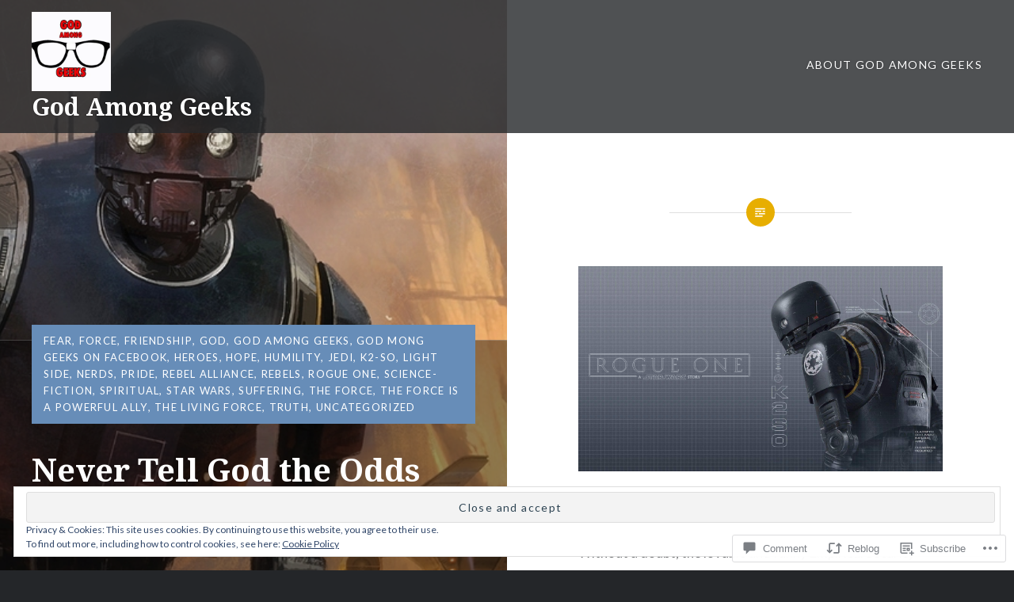

--- FILE ---
content_type: text/html; charset=UTF-8
request_url: https://godamonggeeks316.com/2017/02/18/never-tell-god-the-odds/
body_size: 39490
content:
<!DOCTYPE html>
<html lang="en">
<head>
<meta charset="UTF-8">
<meta name="viewport" content="width=device-width, initial-scale=1">
<link rel="profile" href="http://gmpg.org/xfn/11">
<link rel="pingback" href="https://godamonggeeks316.com/xmlrpc.php">

<title>Never Tell God the Odds &#8211; God Among Geeks</title>
<meta name='robots' content='max-image-preview:large' />

<!-- Async WordPress.com Remote Login -->
<script id="wpcom_remote_login_js">
var wpcom_remote_login_extra_auth = '';
function wpcom_remote_login_remove_dom_node_id( element_id ) {
	var dom_node = document.getElementById( element_id );
	if ( dom_node ) { dom_node.parentNode.removeChild( dom_node ); }
}
function wpcom_remote_login_remove_dom_node_classes( class_name ) {
	var dom_nodes = document.querySelectorAll( '.' + class_name );
	for ( var i = 0; i < dom_nodes.length; i++ ) {
		dom_nodes[ i ].parentNode.removeChild( dom_nodes[ i ] );
	}
}
function wpcom_remote_login_final_cleanup() {
	wpcom_remote_login_remove_dom_node_classes( "wpcom_remote_login_msg" );
	wpcom_remote_login_remove_dom_node_id( "wpcom_remote_login_key" );
	wpcom_remote_login_remove_dom_node_id( "wpcom_remote_login_validate" );
	wpcom_remote_login_remove_dom_node_id( "wpcom_remote_login_js" );
	wpcom_remote_login_remove_dom_node_id( "wpcom_request_access_iframe" );
	wpcom_remote_login_remove_dom_node_id( "wpcom_request_access_styles" );
}

// Watch for messages back from the remote login
window.addEventListener( "message", function( e ) {
	if ( e.origin === "https://r-login.wordpress.com" ) {
		var data = {};
		try {
			data = JSON.parse( e.data );
		} catch( e ) {
			wpcom_remote_login_final_cleanup();
			return;
		}

		if ( data.msg === 'LOGIN' ) {
			// Clean up the login check iframe
			wpcom_remote_login_remove_dom_node_id( "wpcom_remote_login_key" );

			var id_regex = new RegExp( /^[0-9]+$/ );
			var token_regex = new RegExp( /^.*|.*|.*$/ );
			if (
				token_regex.test( data.token )
				&& id_regex.test( data.wpcomid )
			) {
				// We have everything we need to ask for a login
				var script = document.createElement( "script" );
				script.setAttribute( "id", "wpcom_remote_login_validate" );
				script.src = '/remote-login.php?wpcom_remote_login=validate'
					+ '&wpcomid=' + data.wpcomid
					+ '&token=' + encodeURIComponent( data.token )
					+ '&host=' + window.location.protocol
					+ '//' + window.location.hostname
					+ '&postid=1483'
					+ '&is_singular=1';
				document.body.appendChild( script );
			}

			return;
		}

		// Safari ITP, not logged in, so redirect
		if ( data.msg === 'LOGIN-REDIRECT' ) {
			window.location = 'https://wordpress.com/log-in?redirect_to=' + window.location.href;
			return;
		}

		// Safari ITP, storage access failed, remove the request
		if ( data.msg === 'LOGIN-REMOVE' ) {
			var css_zap = 'html { -webkit-transition: margin-top 1s; transition: margin-top 1s; } /* 9001 */ html { margin-top: 0 !important; } * html body { margin-top: 0 !important; } @media screen and ( max-width: 782px ) { html { margin-top: 0 !important; } * html body { margin-top: 0 !important; } }';
			var style_zap = document.createElement( 'style' );
			style_zap.type = 'text/css';
			style_zap.appendChild( document.createTextNode( css_zap ) );
			document.body.appendChild( style_zap );

			var e = document.getElementById( 'wpcom_request_access_iframe' );
			e.parentNode.removeChild( e );

			document.cookie = 'wordpress_com_login_access=denied; path=/; max-age=31536000';

			return;
		}

		// Safari ITP
		if ( data.msg === 'REQUEST_ACCESS' ) {
			console.log( 'request access: safari' );

			// Check ITP iframe enable/disable knob
			if ( wpcom_remote_login_extra_auth !== 'safari_itp_iframe' ) {
				return;
			}

			// If we are in a "private window" there is no ITP.
			var private_window = false;
			try {
				var opendb = window.openDatabase( null, null, null, null );
			} catch( e ) {
				private_window = true;
			}

			if ( private_window ) {
				console.log( 'private window' );
				return;
			}

			var iframe = document.createElement( 'iframe' );
			iframe.id = 'wpcom_request_access_iframe';
			iframe.setAttribute( 'scrolling', 'no' );
			iframe.setAttribute( 'sandbox', 'allow-storage-access-by-user-activation allow-scripts allow-same-origin allow-top-navigation-by-user-activation' );
			iframe.src = 'https://r-login.wordpress.com/remote-login.php?wpcom_remote_login=request_access&origin=' + encodeURIComponent( data.origin ) + '&wpcomid=' + encodeURIComponent( data.wpcomid );

			var css = 'html { -webkit-transition: margin-top 1s; transition: margin-top 1s; } /* 9001 */ html { margin-top: 46px !important; } * html body { margin-top: 46px !important; } @media screen and ( max-width: 660px ) { html { margin-top: 71px !important; } * html body { margin-top: 71px !important; } #wpcom_request_access_iframe { display: block; height: 71px !important; } } #wpcom_request_access_iframe { border: 0px; height: 46px; position: fixed; top: 0; left: 0; width: 100%; min-width: 100%; z-index: 99999; background: #23282d; } ';

			var style = document.createElement( 'style' );
			style.type = 'text/css';
			style.id = 'wpcom_request_access_styles';
			style.appendChild( document.createTextNode( css ) );
			document.body.appendChild( style );

			document.body.appendChild( iframe );
		}

		if ( data.msg === 'DONE' ) {
			wpcom_remote_login_final_cleanup();
		}
	}
}, false );

// Inject the remote login iframe after the page has had a chance to load
// more critical resources
window.addEventListener( "DOMContentLoaded", function( e ) {
	var iframe = document.createElement( "iframe" );
	iframe.style.display = "none";
	iframe.setAttribute( "scrolling", "no" );
	iframe.setAttribute( "id", "wpcom_remote_login_key" );
	iframe.src = "https://r-login.wordpress.com/remote-login.php"
		+ "?wpcom_remote_login=key"
		+ "&origin=aHR0cHM6Ly9nb2RhbW9uZ2dlZWtzMzE2LmNvbQ%3D%3D"
		+ "&wpcomid=109186249"
		+ "&time=" + Math.floor( Date.now() / 1000 );
	document.body.appendChild( iframe );
}, false );
</script>
<link rel='dns-prefetch' href='//s0.wp.com' />
<link rel='dns-prefetch' href='//widgets.wp.com' />
<link rel='dns-prefetch' href='//wordpress.com' />
<link rel='dns-prefetch' href='//fonts-api.wp.com' />
<link rel="alternate" type="application/rss+xml" title="God Among Geeks &raquo; Feed" href="https://godamonggeeks316.com/feed/" />
<link rel="alternate" type="application/rss+xml" title="God Among Geeks &raquo; Comments Feed" href="https://godamonggeeks316.com/comments/feed/" />
<link rel="alternate" type="application/rss+xml" title="God Among Geeks &raquo; Never Tell God the Odds Comments Feed" href="https://godamonggeeks316.com/2017/02/18/never-tell-god-the-odds/feed/" />
	<script type="text/javascript">
		/* <![CDATA[ */
		function addLoadEvent(func) {
			var oldonload = window.onload;
			if (typeof window.onload != 'function') {
				window.onload = func;
			} else {
				window.onload = function () {
					oldonload();
					func();
				}
			}
		}
		/* ]]> */
	</script>
	<link crossorigin='anonymous' rel='stylesheet' id='all-css-0-1' href='/_static/??-eJx9zN0KwjAMhuEbsgZ/5vBAvJbShtE1bYNJKLt7NxEEEQ9fku+Bzi60qlgVijkmm1IV6ClOqAJo67XlhI58B8XC5BUFRBfCfRDZwW9gRmUf8rtBrEJp0WjdPnAzouMm+lX/REoZP+6rtvd7uR3G4XQcr5fzMD8BGYBNRA==&cssminify=yes' type='text/css' media='all' />
<style id='wp-emoji-styles-inline-css'>

	img.wp-smiley, img.emoji {
		display: inline !important;
		border: none !important;
		box-shadow: none !important;
		height: 1em !important;
		width: 1em !important;
		margin: 0 0.07em !important;
		vertical-align: -0.1em !important;
		background: none !important;
		padding: 0 !important;
	}
/*# sourceURL=wp-emoji-styles-inline-css */
</style>
<link crossorigin='anonymous' rel='stylesheet' id='all-css-2-1' href='/wp-content/plugins/gutenberg-core/v22.2.0/build/styles/block-library/style.css?m=1764855221i&cssminify=yes' type='text/css' media='all' />
<style id='wp-block-library-inline-css'>
.has-text-align-justify {
	text-align:justify;
}
.has-text-align-justify{text-align:justify;}

/*# sourceURL=wp-block-library-inline-css */
</style><style id='global-styles-inline-css'>
:root{--wp--preset--aspect-ratio--square: 1;--wp--preset--aspect-ratio--4-3: 4/3;--wp--preset--aspect-ratio--3-4: 3/4;--wp--preset--aspect-ratio--3-2: 3/2;--wp--preset--aspect-ratio--2-3: 2/3;--wp--preset--aspect-ratio--16-9: 16/9;--wp--preset--aspect-ratio--9-16: 9/16;--wp--preset--color--black: #000000;--wp--preset--color--cyan-bluish-gray: #abb8c3;--wp--preset--color--white: #ffffff;--wp--preset--color--pale-pink: #f78da7;--wp--preset--color--vivid-red: #cf2e2e;--wp--preset--color--luminous-vivid-orange: #ff6900;--wp--preset--color--luminous-vivid-amber: #fcb900;--wp--preset--color--light-green-cyan: #7bdcb5;--wp--preset--color--vivid-green-cyan: #00d084;--wp--preset--color--pale-cyan-blue: #8ed1fc;--wp--preset--color--vivid-cyan-blue: #0693e3;--wp--preset--color--vivid-purple: #9b51e0;--wp--preset--gradient--vivid-cyan-blue-to-vivid-purple: linear-gradient(135deg,rgb(6,147,227) 0%,rgb(155,81,224) 100%);--wp--preset--gradient--light-green-cyan-to-vivid-green-cyan: linear-gradient(135deg,rgb(122,220,180) 0%,rgb(0,208,130) 100%);--wp--preset--gradient--luminous-vivid-amber-to-luminous-vivid-orange: linear-gradient(135deg,rgb(252,185,0) 0%,rgb(255,105,0) 100%);--wp--preset--gradient--luminous-vivid-orange-to-vivid-red: linear-gradient(135deg,rgb(255,105,0) 0%,rgb(207,46,46) 100%);--wp--preset--gradient--very-light-gray-to-cyan-bluish-gray: linear-gradient(135deg,rgb(238,238,238) 0%,rgb(169,184,195) 100%);--wp--preset--gradient--cool-to-warm-spectrum: linear-gradient(135deg,rgb(74,234,220) 0%,rgb(151,120,209) 20%,rgb(207,42,186) 40%,rgb(238,44,130) 60%,rgb(251,105,98) 80%,rgb(254,248,76) 100%);--wp--preset--gradient--blush-light-purple: linear-gradient(135deg,rgb(255,206,236) 0%,rgb(152,150,240) 100%);--wp--preset--gradient--blush-bordeaux: linear-gradient(135deg,rgb(254,205,165) 0%,rgb(254,45,45) 50%,rgb(107,0,62) 100%);--wp--preset--gradient--luminous-dusk: linear-gradient(135deg,rgb(255,203,112) 0%,rgb(199,81,192) 50%,rgb(65,88,208) 100%);--wp--preset--gradient--pale-ocean: linear-gradient(135deg,rgb(255,245,203) 0%,rgb(182,227,212) 50%,rgb(51,167,181) 100%);--wp--preset--gradient--electric-grass: linear-gradient(135deg,rgb(202,248,128) 0%,rgb(113,206,126) 100%);--wp--preset--gradient--midnight: linear-gradient(135deg,rgb(2,3,129) 0%,rgb(40,116,252) 100%);--wp--preset--font-size--small: 13px;--wp--preset--font-size--medium: 20px;--wp--preset--font-size--large: 36px;--wp--preset--font-size--x-large: 42px;--wp--preset--font-family--albert-sans: 'Albert Sans', sans-serif;--wp--preset--font-family--alegreya: Alegreya, serif;--wp--preset--font-family--arvo: Arvo, serif;--wp--preset--font-family--bodoni-moda: 'Bodoni Moda', serif;--wp--preset--font-family--bricolage-grotesque: 'Bricolage Grotesque', sans-serif;--wp--preset--font-family--cabin: Cabin, sans-serif;--wp--preset--font-family--chivo: Chivo, sans-serif;--wp--preset--font-family--commissioner: Commissioner, sans-serif;--wp--preset--font-family--cormorant: Cormorant, serif;--wp--preset--font-family--courier-prime: 'Courier Prime', monospace;--wp--preset--font-family--crimson-pro: 'Crimson Pro', serif;--wp--preset--font-family--dm-mono: 'DM Mono', monospace;--wp--preset--font-family--dm-sans: 'DM Sans', sans-serif;--wp--preset--font-family--dm-serif-display: 'DM Serif Display', serif;--wp--preset--font-family--domine: Domine, serif;--wp--preset--font-family--eb-garamond: 'EB Garamond', serif;--wp--preset--font-family--epilogue: Epilogue, sans-serif;--wp--preset--font-family--fahkwang: Fahkwang, sans-serif;--wp--preset--font-family--figtree: Figtree, sans-serif;--wp--preset--font-family--fira-sans: 'Fira Sans', sans-serif;--wp--preset--font-family--fjalla-one: 'Fjalla One', sans-serif;--wp--preset--font-family--fraunces: Fraunces, serif;--wp--preset--font-family--gabarito: Gabarito, system-ui;--wp--preset--font-family--ibm-plex-mono: 'IBM Plex Mono', monospace;--wp--preset--font-family--ibm-plex-sans: 'IBM Plex Sans', sans-serif;--wp--preset--font-family--ibarra-real-nova: 'Ibarra Real Nova', serif;--wp--preset--font-family--instrument-serif: 'Instrument Serif', serif;--wp--preset--font-family--inter: Inter, sans-serif;--wp--preset--font-family--josefin-sans: 'Josefin Sans', sans-serif;--wp--preset--font-family--jost: Jost, sans-serif;--wp--preset--font-family--libre-baskerville: 'Libre Baskerville', serif;--wp--preset--font-family--libre-franklin: 'Libre Franklin', sans-serif;--wp--preset--font-family--literata: Literata, serif;--wp--preset--font-family--lora: Lora, serif;--wp--preset--font-family--merriweather: Merriweather, serif;--wp--preset--font-family--montserrat: Montserrat, sans-serif;--wp--preset--font-family--newsreader: Newsreader, serif;--wp--preset--font-family--noto-sans-mono: 'Noto Sans Mono', sans-serif;--wp--preset--font-family--nunito: Nunito, sans-serif;--wp--preset--font-family--open-sans: 'Open Sans', sans-serif;--wp--preset--font-family--overpass: Overpass, sans-serif;--wp--preset--font-family--pt-serif: 'PT Serif', serif;--wp--preset--font-family--petrona: Petrona, serif;--wp--preset--font-family--piazzolla: Piazzolla, serif;--wp--preset--font-family--playfair-display: 'Playfair Display', serif;--wp--preset--font-family--plus-jakarta-sans: 'Plus Jakarta Sans', sans-serif;--wp--preset--font-family--poppins: Poppins, sans-serif;--wp--preset--font-family--raleway: Raleway, sans-serif;--wp--preset--font-family--roboto: Roboto, sans-serif;--wp--preset--font-family--roboto-slab: 'Roboto Slab', serif;--wp--preset--font-family--rubik: Rubik, sans-serif;--wp--preset--font-family--rufina: Rufina, serif;--wp--preset--font-family--sora: Sora, sans-serif;--wp--preset--font-family--source-sans-3: 'Source Sans 3', sans-serif;--wp--preset--font-family--source-serif-4: 'Source Serif 4', serif;--wp--preset--font-family--space-mono: 'Space Mono', monospace;--wp--preset--font-family--syne: Syne, sans-serif;--wp--preset--font-family--texturina: Texturina, serif;--wp--preset--font-family--urbanist: Urbanist, sans-serif;--wp--preset--font-family--work-sans: 'Work Sans', sans-serif;--wp--preset--spacing--20: 0.44rem;--wp--preset--spacing--30: 0.67rem;--wp--preset--spacing--40: 1rem;--wp--preset--spacing--50: 1.5rem;--wp--preset--spacing--60: 2.25rem;--wp--preset--spacing--70: 3.38rem;--wp--preset--spacing--80: 5.06rem;--wp--preset--shadow--natural: 6px 6px 9px rgba(0, 0, 0, 0.2);--wp--preset--shadow--deep: 12px 12px 50px rgba(0, 0, 0, 0.4);--wp--preset--shadow--sharp: 6px 6px 0px rgba(0, 0, 0, 0.2);--wp--preset--shadow--outlined: 6px 6px 0px -3px rgb(255, 255, 255), 6px 6px rgb(0, 0, 0);--wp--preset--shadow--crisp: 6px 6px 0px rgb(0, 0, 0);}:where(.is-layout-flex){gap: 0.5em;}:where(.is-layout-grid){gap: 0.5em;}body .is-layout-flex{display: flex;}.is-layout-flex{flex-wrap: wrap;align-items: center;}.is-layout-flex > :is(*, div){margin: 0;}body .is-layout-grid{display: grid;}.is-layout-grid > :is(*, div){margin: 0;}:where(.wp-block-columns.is-layout-flex){gap: 2em;}:where(.wp-block-columns.is-layout-grid){gap: 2em;}:where(.wp-block-post-template.is-layout-flex){gap: 1.25em;}:where(.wp-block-post-template.is-layout-grid){gap: 1.25em;}.has-black-color{color: var(--wp--preset--color--black) !important;}.has-cyan-bluish-gray-color{color: var(--wp--preset--color--cyan-bluish-gray) !important;}.has-white-color{color: var(--wp--preset--color--white) !important;}.has-pale-pink-color{color: var(--wp--preset--color--pale-pink) !important;}.has-vivid-red-color{color: var(--wp--preset--color--vivid-red) !important;}.has-luminous-vivid-orange-color{color: var(--wp--preset--color--luminous-vivid-orange) !important;}.has-luminous-vivid-amber-color{color: var(--wp--preset--color--luminous-vivid-amber) !important;}.has-light-green-cyan-color{color: var(--wp--preset--color--light-green-cyan) !important;}.has-vivid-green-cyan-color{color: var(--wp--preset--color--vivid-green-cyan) !important;}.has-pale-cyan-blue-color{color: var(--wp--preset--color--pale-cyan-blue) !important;}.has-vivid-cyan-blue-color{color: var(--wp--preset--color--vivid-cyan-blue) !important;}.has-vivid-purple-color{color: var(--wp--preset--color--vivid-purple) !important;}.has-black-background-color{background-color: var(--wp--preset--color--black) !important;}.has-cyan-bluish-gray-background-color{background-color: var(--wp--preset--color--cyan-bluish-gray) !important;}.has-white-background-color{background-color: var(--wp--preset--color--white) !important;}.has-pale-pink-background-color{background-color: var(--wp--preset--color--pale-pink) !important;}.has-vivid-red-background-color{background-color: var(--wp--preset--color--vivid-red) !important;}.has-luminous-vivid-orange-background-color{background-color: var(--wp--preset--color--luminous-vivid-orange) !important;}.has-luminous-vivid-amber-background-color{background-color: var(--wp--preset--color--luminous-vivid-amber) !important;}.has-light-green-cyan-background-color{background-color: var(--wp--preset--color--light-green-cyan) !important;}.has-vivid-green-cyan-background-color{background-color: var(--wp--preset--color--vivid-green-cyan) !important;}.has-pale-cyan-blue-background-color{background-color: var(--wp--preset--color--pale-cyan-blue) !important;}.has-vivid-cyan-blue-background-color{background-color: var(--wp--preset--color--vivid-cyan-blue) !important;}.has-vivid-purple-background-color{background-color: var(--wp--preset--color--vivid-purple) !important;}.has-black-border-color{border-color: var(--wp--preset--color--black) !important;}.has-cyan-bluish-gray-border-color{border-color: var(--wp--preset--color--cyan-bluish-gray) !important;}.has-white-border-color{border-color: var(--wp--preset--color--white) !important;}.has-pale-pink-border-color{border-color: var(--wp--preset--color--pale-pink) !important;}.has-vivid-red-border-color{border-color: var(--wp--preset--color--vivid-red) !important;}.has-luminous-vivid-orange-border-color{border-color: var(--wp--preset--color--luminous-vivid-orange) !important;}.has-luminous-vivid-amber-border-color{border-color: var(--wp--preset--color--luminous-vivid-amber) !important;}.has-light-green-cyan-border-color{border-color: var(--wp--preset--color--light-green-cyan) !important;}.has-vivid-green-cyan-border-color{border-color: var(--wp--preset--color--vivid-green-cyan) !important;}.has-pale-cyan-blue-border-color{border-color: var(--wp--preset--color--pale-cyan-blue) !important;}.has-vivid-cyan-blue-border-color{border-color: var(--wp--preset--color--vivid-cyan-blue) !important;}.has-vivid-purple-border-color{border-color: var(--wp--preset--color--vivid-purple) !important;}.has-vivid-cyan-blue-to-vivid-purple-gradient-background{background: var(--wp--preset--gradient--vivid-cyan-blue-to-vivid-purple) !important;}.has-light-green-cyan-to-vivid-green-cyan-gradient-background{background: var(--wp--preset--gradient--light-green-cyan-to-vivid-green-cyan) !important;}.has-luminous-vivid-amber-to-luminous-vivid-orange-gradient-background{background: var(--wp--preset--gradient--luminous-vivid-amber-to-luminous-vivid-orange) !important;}.has-luminous-vivid-orange-to-vivid-red-gradient-background{background: var(--wp--preset--gradient--luminous-vivid-orange-to-vivid-red) !important;}.has-very-light-gray-to-cyan-bluish-gray-gradient-background{background: var(--wp--preset--gradient--very-light-gray-to-cyan-bluish-gray) !important;}.has-cool-to-warm-spectrum-gradient-background{background: var(--wp--preset--gradient--cool-to-warm-spectrum) !important;}.has-blush-light-purple-gradient-background{background: var(--wp--preset--gradient--blush-light-purple) !important;}.has-blush-bordeaux-gradient-background{background: var(--wp--preset--gradient--blush-bordeaux) !important;}.has-luminous-dusk-gradient-background{background: var(--wp--preset--gradient--luminous-dusk) !important;}.has-pale-ocean-gradient-background{background: var(--wp--preset--gradient--pale-ocean) !important;}.has-electric-grass-gradient-background{background: var(--wp--preset--gradient--electric-grass) !important;}.has-midnight-gradient-background{background: var(--wp--preset--gradient--midnight) !important;}.has-small-font-size{font-size: var(--wp--preset--font-size--small) !important;}.has-medium-font-size{font-size: var(--wp--preset--font-size--medium) !important;}.has-large-font-size{font-size: var(--wp--preset--font-size--large) !important;}.has-x-large-font-size{font-size: var(--wp--preset--font-size--x-large) !important;}.has-albert-sans-font-family{font-family: var(--wp--preset--font-family--albert-sans) !important;}.has-alegreya-font-family{font-family: var(--wp--preset--font-family--alegreya) !important;}.has-arvo-font-family{font-family: var(--wp--preset--font-family--arvo) !important;}.has-bodoni-moda-font-family{font-family: var(--wp--preset--font-family--bodoni-moda) !important;}.has-bricolage-grotesque-font-family{font-family: var(--wp--preset--font-family--bricolage-grotesque) !important;}.has-cabin-font-family{font-family: var(--wp--preset--font-family--cabin) !important;}.has-chivo-font-family{font-family: var(--wp--preset--font-family--chivo) !important;}.has-commissioner-font-family{font-family: var(--wp--preset--font-family--commissioner) !important;}.has-cormorant-font-family{font-family: var(--wp--preset--font-family--cormorant) !important;}.has-courier-prime-font-family{font-family: var(--wp--preset--font-family--courier-prime) !important;}.has-crimson-pro-font-family{font-family: var(--wp--preset--font-family--crimson-pro) !important;}.has-dm-mono-font-family{font-family: var(--wp--preset--font-family--dm-mono) !important;}.has-dm-sans-font-family{font-family: var(--wp--preset--font-family--dm-sans) !important;}.has-dm-serif-display-font-family{font-family: var(--wp--preset--font-family--dm-serif-display) !important;}.has-domine-font-family{font-family: var(--wp--preset--font-family--domine) !important;}.has-eb-garamond-font-family{font-family: var(--wp--preset--font-family--eb-garamond) !important;}.has-epilogue-font-family{font-family: var(--wp--preset--font-family--epilogue) !important;}.has-fahkwang-font-family{font-family: var(--wp--preset--font-family--fahkwang) !important;}.has-figtree-font-family{font-family: var(--wp--preset--font-family--figtree) !important;}.has-fira-sans-font-family{font-family: var(--wp--preset--font-family--fira-sans) !important;}.has-fjalla-one-font-family{font-family: var(--wp--preset--font-family--fjalla-one) !important;}.has-fraunces-font-family{font-family: var(--wp--preset--font-family--fraunces) !important;}.has-gabarito-font-family{font-family: var(--wp--preset--font-family--gabarito) !important;}.has-ibm-plex-mono-font-family{font-family: var(--wp--preset--font-family--ibm-plex-mono) !important;}.has-ibm-plex-sans-font-family{font-family: var(--wp--preset--font-family--ibm-plex-sans) !important;}.has-ibarra-real-nova-font-family{font-family: var(--wp--preset--font-family--ibarra-real-nova) !important;}.has-instrument-serif-font-family{font-family: var(--wp--preset--font-family--instrument-serif) !important;}.has-inter-font-family{font-family: var(--wp--preset--font-family--inter) !important;}.has-josefin-sans-font-family{font-family: var(--wp--preset--font-family--josefin-sans) !important;}.has-jost-font-family{font-family: var(--wp--preset--font-family--jost) !important;}.has-libre-baskerville-font-family{font-family: var(--wp--preset--font-family--libre-baskerville) !important;}.has-libre-franklin-font-family{font-family: var(--wp--preset--font-family--libre-franklin) !important;}.has-literata-font-family{font-family: var(--wp--preset--font-family--literata) !important;}.has-lora-font-family{font-family: var(--wp--preset--font-family--lora) !important;}.has-merriweather-font-family{font-family: var(--wp--preset--font-family--merriweather) !important;}.has-montserrat-font-family{font-family: var(--wp--preset--font-family--montserrat) !important;}.has-newsreader-font-family{font-family: var(--wp--preset--font-family--newsreader) !important;}.has-noto-sans-mono-font-family{font-family: var(--wp--preset--font-family--noto-sans-mono) !important;}.has-nunito-font-family{font-family: var(--wp--preset--font-family--nunito) !important;}.has-open-sans-font-family{font-family: var(--wp--preset--font-family--open-sans) !important;}.has-overpass-font-family{font-family: var(--wp--preset--font-family--overpass) !important;}.has-pt-serif-font-family{font-family: var(--wp--preset--font-family--pt-serif) !important;}.has-petrona-font-family{font-family: var(--wp--preset--font-family--petrona) !important;}.has-piazzolla-font-family{font-family: var(--wp--preset--font-family--piazzolla) !important;}.has-playfair-display-font-family{font-family: var(--wp--preset--font-family--playfair-display) !important;}.has-plus-jakarta-sans-font-family{font-family: var(--wp--preset--font-family--plus-jakarta-sans) !important;}.has-poppins-font-family{font-family: var(--wp--preset--font-family--poppins) !important;}.has-raleway-font-family{font-family: var(--wp--preset--font-family--raleway) !important;}.has-roboto-font-family{font-family: var(--wp--preset--font-family--roboto) !important;}.has-roboto-slab-font-family{font-family: var(--wp--preset--font-family--roboto-slab) !important;}.has-rubik-font-family{font-family: var(--wp--preset--font-family--rubik) !important;}.has-rufina-font-family{font-family: var(--wp--preset--font-family--rufina) !important;}.has-sora-font-family{font-family: var(--wp--preset--font-family--sora) !important;}.has-source-sans-3-font-family{font-family: var(--wp--preset--font-family--source-sans-3) !important;}.has-source-serif-4-font-family{font-family: var(--wp--preset--font-family--source-serif-4) !important;}.has-space-mono-font-family{font-family: var(--wp--preset--font-family--space-mono) !important;}.has-syne-font-family{font-family: var(--wp--preset--font-family--syne) !important;}.has-texturina-font-family{font-family: var(--wp--preset--font-family--texturina) !important;}.has-urbanist-font-family{font-family: var(--wp--preset--font-family--urbanist) !important;}.has-work-sans-font-family{font-family: var(--wp--preset--font-family--work-sans) !important;}
/*# sourceURL=global-styles-inline-css */
</style>

<style id='classic-theme-styles-inline-css'>
/*! This file is auto-generated */
.wp-block-button__link{color:#fff;background-color:#32373c;border-radius:9999px;box-shadow:none;text-decoration:none;padding:calc(.667em + 2px) calc(1.333em + 2px);font-size:1.125em}.wp-block-file__button{background:#32373c;color:#fff;text-decoration:none}
/*# sourceURL=/wp-includes/css/classic-themes.min.css */
</style>
<link crossorigin='anonymous' rel='stylesheet' id='all-css-4-1' href='/_static/??-eJx9jksOwjAMRC9EcCsEFQvEUVA+FqTUSRQ77fVxVbEBxMaSZ+bZA0sxPifBJEDNlKndY2LwuaLqVKyAJghDtDghaWzvmXfwG1uKMsa5UpHZ6KTYyMhDQf7HjSjF+qdRaTuxGcAtvb3bjCnkCrZJJisS/RcFXD24FqcAM1ann1VcK/Pnvna50qUfTl3XH8+HYXwBNR1jhQ==&cssminify=yes' type='text/css' media='all' />
<link rel='stylesheet' id='verbum-gutenberg-css-css' href='https://widgets.wp.com/verbum-block-editor/block-editor.css?ver=1738686361' media='all' />
<link crossorigin='anonymous' rel='stylesheet' id='all-css-6-1' href='/_static/??-eJxtjNsKgCAQRH8oW7pKD9GnRMgiW7lKKv1+htFD9DZzhjlwOqEsB+QAJgq3R03sQVljEhI7bZia/5AykQII2AZKb/+GPPw7VwxuUdvTwUeGmViBRsYja37j7ZzMWMmuqeXQt916AXLIQ2I=&cssminify=yes' type='text/css' media='all' />
<link rel='stylesheet' id='dyad-fonts-css' href='https://fonts-api.wp.com/css?family=Lato%3A400%2C400italic%2C700%2C700italic%7CNoto+Serif%3A400%2C400italic%2C700%2C700italic&#038;subset=latin%2Clatin-ext' media='all' />
<link crossorigin='anonymous' rel='stylesheet' id='all-css-8-1' href='/_static/??-eJx9y90KwjAMhuEbsgaR/ZyI19JlsVbSpCwtY3e/jZ0ows6+F54P5uxQpZAUKG9KZJDrAOPiR7CyMF3R7AInKgoe0s0ZNf35VF3mGqIYTDSwhm0G2NRXnp0CqWNFX6LKT7gX+zjt12d63Lq2a5vm3vefFeC6Tek=&cssminify=yes' type='text/css' media='all' />
<style id='jetpack-global-styles-frontend-style-inline-css'>
:root { --font-headings: unset; --font-base: unset; --font-headings-default: -apple-system,BlinkMacSystemFont,"Segoe UI",Roboto,Oxygen-Sans,Ubuntu,Cantarell,"Helvetica Neue",sans-serif; --font-base-default: -apple-system,BlinkMacSystemFont,"Segoe UI",Roboto,Oxygen-Sans,Ubuntu,Cantarell,"Helvetica Neue",sans-serif;}
/*# sourceURL=jetpack-global-styles-frontend-style-inline-css */
</style>
<link crossorigin='anonymous' rel='stylesheet' id='all-css-10-1' href='/wp-content/themes/h4/global.css?m=1420737423i&cssminify=yes' type='text/css' media='all' />
<script type="text/javascript" id="jetpack_related-posts-js-extra">
/* <![CDATA[ */
var related_posts_js_options = {"post_heading":"h4"};
//# sourceURL=jetpack_related-posts-js-extra
/* ]]> */
</script>
<script type="text/javascript" id="wpcom-actionbar-placeholder-js-extra">
/* <![CDATA[ */
var actionbardata = {"siteID":"109186249","postID":"1483","siteURL":"https://godamonggeeks316.com","xhrURL":"https://godamonggeeks316.com/wp-admin/admin-ajax.php","nonce":"538b1bcb63","isLoggedIn":"","statusMessage":"","subsEmailDefault":"instantly","proxyScriptUrl":"https://s0.wp.com/wp-content/js/wpcom-proxy-request.js?m=1513050504i&amp;ver=20211021","shortlink":"https://wp.me/p7o8kx-nV","i18n":{"followedText":"New posts from this site will now appear in your \u003Ca href=\"https://wordpress.com/reader\"\u003EReader\u003C/a\u003E","foldBar":"Collapse this bar","unfoldBar":"Expand this bar","shortLinkCopied":"Shortlink copied to clipboard."}};
//# sourceURL=wpcom-actionbar-placeholder-js-extra
/* ]]> */
</script>
<script type="text/javascript" id="jetpack-mu-wpcom-settings-js-before">
/* <![CDATA[ */
var JETPACK_MU_WPCOM_SETTINGS = {"assetsUrl":"https://s0.wp.com/wp-content/mu-plugins/jetpack-mu-wpcom-plugin/sun/jetpack_vendor/automattic/jetpack-mu-wpcom/src/build/"};
//# sourceURL=jetpack-mu-wpcom-settings-js-before
/* ]]> */
</script>
<script crossorigin='anonymous' type='text/javascript'  src='/_static/??-eJx1j1EKwjAQRC/kdq1Q2h/xKFKTEBKTTcwm1t7eFKtU0K9hmOENg1MEESgryugLRFe0IUarchzFdfXIhfBsSOClGCcxKTdmJSEGzvztGm+osbzDDdfWjssQU3jM76zCXJGKl9DeikrzKlvA3xJ4o1Md/bV2cUF/fkwhyVEyCDcyv0DCR7wfFgEKBFrGVBEnf2z7rtu3bT8M9gk9l2bI'></script>
<script type="text/javascript" id="rlt-proxy-js-after">
/* <![CDATA[ */
	rltInitialize( {"token":null,"iframeOrigins":["https:\/\/widgets.wp.com"]} );
//# sourceURL=rlt-proxy-js-after
/* ]]> */
</script>
<link rel="EditURI" type="application/rsd+xml" title="RSD" href="https://godamonggeeks.wordpress.com/xmlrpc.php?rsd" />
<meta name="generator" content="WordPress.com" />
<link rel="canonical" href="https://godamonggeeks316.com/2017/02/18/never-tell-god-the-odds/" />
<link rel='shortlink' href='https://wp.me/p7o8kx-nV' />
<link rel="alternate" type="application/json+oembed" href="https://public-api.wordpress.com/oembed/?format=json&amp;url=https%3A%2F%2Fgodamonggeeks316.com%2F2017%2F02%2F18%2Fnever-tell-god-the-odds%2F&amp;for=wpcom-auto-discovery" /><link rel="alternate" type="application/xml+oembed" href="https://public-api.wordpress.com/oembed/?format=xml&amp;url=https%3A%2F%2Fgodamonggeeks316.com%2F2017%2F02%2F18%2Fnever-tell-god-the-odds%2F&amp;for=wpcom-auto-discovery" />
<!-- Jetpack Open Graph Tags -->
<meta property="og:type" content="article" />
<meta property="og:title" content="Never Tell God the Odds" />
<meta property="og:url" content="https://godamonggeeks316.com/2017/02/18/never-tell-god-the-odds/" />
<meta property="og:description" content="by R3 Without a doubt, the lovable and funny Empirical Security droid that was modified by Captain Cassian Andor to assist him on his missions for the Rebel Alliance, was a highlight in the new Rog…" />
<meta property="article:published_time" content="2017-02-18T17:57:19+00:00" />
<meta property="article:modified_time" content="2017-02-18T17:57:47+00:00" />
<meta property="og:site_name" content="God Among Geeks" />
<meta property="og:image" content="https://godamonggeeks316.com/wp-content/uploads/2017/02/download.jpeg" />
<meta property="og:image:width" content="750" />
<meta property="og:image:height" content="482" />
<meta property="og:image:alt" content="" />
<meta property="og:locale" content="en_US" />
<meta property="article:publisher" content="https://www.facebook.com/WordPresscom" />
<meta name="twitter:creator" content="@godmonggeeks" />
<meta name="twitter:text:title" content="Never Tell God the Odds" />
<meta name="twitter:image" content="https://godamonggeeks316.com/wp-content/uploads/2017/02/download.jpeg?w=640" />
<meta name="twitter:card" content="summary_large_image" />

<!-- End Jetpack Open Graph Tags -->
<link rel="search" type="application/opensearchdescription+xml" href="https://godamonggeeks316.com/osd.xml" title="God Among Geeks" />
<link rel="search" type="application/opensearchdescription+xml" href="https://s1.wp.com/opensearch.xml" title="WordPress.com" />
<style type="text/css">.recentcomments a{display:inline !important;padding:0 !important;margin:0 !important;}</style>		<style type="text/css">
			.recentcomments a {
				display: inline !important;
				padding: 0 !important;
				margin: 0 !important;
			}

			table.recentcommentsavatartop img.avatar, table.recentcommentsavatarend img.avatar {
				border: 0px;
				margin: 0;
			}

			table.recentcommentsavatartop a, table.recentcommentsavatarend a {
				border: 0px !important;
				background-color: transparent !important;
			}

			td.recentcommentsavatarend, td.recentcommentsavatartop {
				padding: 0px 0px 1px 0px;
				margin: 0px;
			}

			td.recentcommentstextend {
				border: none !important;
				padding: 0px 0px 2px 10px;
			}

			.rtl td.recentcommentstextend {
				padding: 0px 10px 2px 0px;
			}

			td.recentcommentstexttop {
				border: none;
				padding: 0px 0px 0px 10px;
			}

			.rtl td.recentcommentstexttop {
				padding: 0px 10px 0px 0px;
			}
		</style>
		<meta name="description" content="by R3 Without a doubt, the lovable and funny Empirical Security droid that was modified by Captain Cassian Andor to assist him on his missions for the Rebel Alliance, was a highlight in the new Rogue One film. K-2SO is completely different than the droids that we are used to in the Star Wars universe.&hellip;" />
		<script type="text/javascript">

			window.doNotSellCallback = function() {

				var linkElements = [
					'a[href="https://wordpress.com/?ref=footer_blog"]',
					'a[href="https://wordpress.com/?ref=footer_website"]',
					'a[href="https://wordpress.com/?ref=vertical_footer"]',
					'a[href^="https://wordpress.com/?ref=footer_segment_"]',
				].join(',');

				var dnsLink = document.createElement( 'a' );
				dnsLink.href = 'https://wordpress.com/advertising-program-optout/';
				dnsLink.classList.add( 'do-not-sell-link' );
				dnsLink.rel = 'nofollow';
				dnsLink.style.marginLeft = '0.5em';
				dnsLink.textContent = 'Do Not Sell or Share My Personal Information';

				var creditLinks = document.querySelectorAll( linkElements );

				if ( 0 === creditLinks.length ) {
					return false;
				}

				Array.prototype.forEach.call( creditLinks, function( el ) {
					el.insertAdjacentElement( 'afterend', dnsLink );
				});

				return true;
			};

		</script>
		<link rel="icon" href="https://godamonggeeks316.com/wp-content/uploads/2019/03/image.jpg?w=32" sizes="32x32" />
<link rel="icon" href="https://godamonggeeks316.com/wp-content/uploads/2019/03/image.jpg?w=192" sizes="192x192" />
<link rel="apple-touch-icon" href="https://godamonggeeks316.com/wp-content/uploads/2019/03/image.jpg?w=180" />
<meta name="msapplication-TileImage" content="https://godamonggeeks316.com/wp-content/uploads/2019/03/image.jpg?w=270" />
<script type="text/javascript">
	window.google_analytics_uacct = "UA-52447-2";
</script>

<script type="text/javascript">
	var _gaq = _gaq || [];
	_gaq.push(['_setAccount', 'UA-52447-2']);
	_gaq.push(['_gat._anonymizeIp']);
	_gaq.push(['_setDomainName', 'none']);
	_gaq.push(['_setAllowLinker', true]);
	_gaq.push(['_initData']);
	_gaq.push(['_trackPageview']);

	(function() {
		var ga = document.createElement('script'); ga.type = 'text/javascript'; ga.async = true;
		ga.src = ('https:' == document.location.protocol ? 'https://ssl' : 'http://www') + '.google-analytics.com/ga.js';
		(document.getElementsByTagName('head')[0] || document.getElementsByTagName('body')[0]).appendChild(ga);
	})();
</script>
<link crossorigin='anonymous' rel='stylesheet' id='all-css-0-3' href='/_static/??-eJyNjM0KgzAQBl9I/ag/lR6KjyK6LhJNNsHN4uuXQuvZ4wzD4EwlRcksGcHK5G11otg4p4n2H0NNMDohzD7SrtDTJT4qUi1wexDiYp4VNB3RlP3V/MX3N4T3o++aun892277AK5vOq4=&cssminify=yes' type='text/css' media='all' />
</head>

<body class="wp-singular post-template-default single single-post postid-1483 single-format-standard wp-custom-logo wp-theme-pubdyad customizer-styles-applied group-blog is-singular has-post-thumbnail no-js jetpack-reblog-enabled has-site-logo">
<div id="page" class="hfeed site">
	<a class="skip-link screen-reader-text" href="#content">Skip to content</a>

	<header id="masthead" class="site-header" role="banner">
		<div class="site-branding">
			<a href="https://godamonggeeks316.com/" class="site-logo-link" rel="home" itemprop="url"><img width="300" height="300" src="https://godamonggeeks316.com/wp-content/uploads/2016/04/12190876_104672726562594_8381967912146259660_n.jpg?w=300" class="site-logo attachment-dyad-site-logo" alt="" decoding="async" data-size="dyad-site-logo" itemprop="logo" srcset="https://godamonggeeks316.com/wp-content/uploads/2016/04/12190876_104672726562594_8381967912146259660_n.jpg?w=300 300w, https://godamonggeeks316.com/wp-content/uploads/2016/04/12190876_104672726562594_8381967912146259660_n.jpg?w=600 600w, https://godamonggeeks316.com/wp-content/uploads/2016/04/12190876_104672726562594_8381967912146259660_n.jpg?w=150 150w" sizes="(max-width: 300px) 100vw, 300px" data-attachment-id="81" data-permalink="https://godamonggeeks316.com/12190876_104672726562594_8381967912146259660_n/" data-orig-file="https://godamonggeeks316.com/wp-content/uploads/2016/04/12190876_104672726562594_8381967912146259660_n.jpg" data-orig-size="639,639" data-comments-opened="1" data-image-meta="{&quot;aperture&quot;:&quot;0&quot;,&quot;credit&quot;:&quot;&quot;,&quot;camera&quot;:&quot;&quot;,&quot;caption&quot;:&quot;&quot;,&quot;created_timestamp&quot;:&quot;0&quot;,&quot;copyright&quot;:&quot;&quot;,&quot;focal_length&quot;:&quot;0&quot;,&quot;iso&quot;:&quot;0&quot;,&quot;shutter_speed&quot;:&quot;0&quot;,&quot;title&quot;:&quot;&quot;,&quot;orientation&quot;:&quot;0&quot;}" data-image-title="12190876_104672726562594_8381967912146259660_n" data-image-description="" data-image-caption="" data-medium-file="https://godamonggeeks316.com/wp-content/uploads/2016/04/12190876_104672726562594_8381967912146259660_n.jpg?w=300" data-large-file="https://godamonggeeks316.com/wp-content/uploads/2016/04/12190876_104672726562594_8381967912146259660_n.jpg?w=639" /></a>			<h1 class="site-title">
				<a href="https://godamonggeeks316.com/" rel="home">
					God Among Geeks				</a>
			</h1>
			<p class="site-description">What’s in your Fandom Universe?</p>
		</div><!-- .site-branding -->

		<nav id="site-navigation" class="main-navigation" role="navigation">
			<button class="menu-toggle" aria-controls="primary-menu" aria-expanded="false">Menu</button>
			<div id="primary-menu" class="menu"><ul>
<li class="page_item page-item-1"><a href="https://godamonggeeks316.com/about/">About God Among Geeks</a></li>
</ul></div>
		</nav>

	</header><!-- #masthead -->

	<div class="site-inner">

		
		<div id="content" class="site-content">

	<main id="primary" class="content-area" role="main">

		
			
<article id="post-1483" class="post-1483 post type-post status-publish format-standard has-post-thumbnail hentry category-fear category-force category-friendship category-god category-god-among-geeks category-god-mong-geeks-on-facebook category-heroes category-hope category-humility category-jedi category-k2-so category-light-side category-nerds category-pride category-rebel-alliance category-rebels category-rogue-one category-science-fiction category-spiritual category-star-wars category-suffering category-the-force category-the-force-is-a-powerful-ally category-the-living-force category-truth category-uncategorized tag-art tag-books tag-christianity tag-droids tag-faith tag-geek tag-god tag-god-among-geeks tag-k-2so tag-movies tag-rogue-one tag-star-wars">
			
		<div class="entry-media" style="background-image: url(https://godamonggeeks316.com/wp-content/uploads/2017/02/download.jpeg?w=750&#038;h=482&#038;crop=1)">
			<div class="entry-media-thumb" style="background-image: url(https://godamonggeeks316.com/wp-content/uploads/2017/02/download.jpeg?w=750&#038;h=482&#038;crop=1); "></div>
		</div><!-- .entry-media -->
	

	<div class="entry-inner">

		<header class="entry-header">
			<div class="entry-meta">
				<span class="cat-links"><a href="https://godamonggeeks316.com/category/fear/" rel="category tag">fear</a>, <a href="https://godamonggeeks316.com/category/force/" rel="category tag">Force</a>, <a href="https://godamonggeeks316.com/category/friendship/" rel="category tag">Friendship</a>, <a href="https://godamonggeeks316.com/category/god/" rel="category tag">God</a>, <a href="https://godamonggeeks316.com/category/god-among-geeks/" rel="category tag">God Among Geeks</a>, <a href="https://godamonggeeks316.com/category/god-mong-geeks-on-facebook/" rel="category tag">God Mong Geeks on Facebook</a>, <a href="https://godamonggeeks316.com/category/heroes/" rel="category tag">Heroes</a>, <a href="https://godamonggeeks316.com/category/hope/" rel="category tag">hope</a>, <a href="https://godamonggeeks316.com/category/humility/" rel="category tag">Humility</a>, <a href="https://godamonggeeks316.com/category/jedi/" rel="category tag">Jedi</a>, <a href="https://godamonggeeks316.com/category/k2-so/" rel="category tag">K2-SO</a>, <a href="https://godamonggeeks316.com/category/light-side/" rel="category tag">Light Side</a>, <a href="https://godamonggeeks316.com/category/nerds/" rel="category tag">Nerds</a>, <a href="https://godamonggeeks316.com/category/pride/" rel="category tag">Pride</a>, <a href="https://godamonggeeks316.com/category/rebel-alliance/" rel="category tag">Rebel Alliance</a>, <a href="https://godamonggeeks316.com/category/rebels/" rel="category tag">Rebels</a>, <a href="https://godamonggeeks316.com/category/rogue-one/" rel="category tag">Rogue One</a>, <a href="https://godamonggeeks316.com/category/science-fiction/" rel="category tag">Science- Fiction</a>, <a href="https://godamonggeeks316.com/category/spiritual/" rel="category tag">Spiritual</a>, <a href="https://godamonggeeks316.com/category/star-wars/" rel="category tag">Star Wars</a>, <a href="https://godamonggeeks316.com/category/suffering/" rel="category tag">suffering</a>, <a href="https://godamonggeeks316.com/category/the-force/" rel="category tag">The Force</a>, <a href="https://godamonggeeks316.com/category/the-force-is-a-powerful-ally/" rel="category tag">The Force is a powerful Ally</a>, <a href="https://godamonggeeks316.com/category/the-living-force/" rel="category tag">The Living Force</a>, <a href="https://godamonggeeks316.com/category/truth/" rel="category tag">truth</a>, <a href="https://godamonggeeks316.com/category/uncategorized/" rel="category tag">Uncategorized</a></span>			</div><!-- .entry-meta -->

			<h1 class="entry-title">Never Tell God the Odds</h1>
			<div class="entry-posted">
				<div class="posted-info"><span class="byline">Posted by <span class="author vcard"><a class="url fn n" href="https://godamonggeeks316.com/author/godamonggeeks316/">R3 - Rodriguez</a></span></span><span class="posted-on"> <span class="date-published-word">on</span> <a href="https://godamonggeeks316.com/2017/02/18/never-tell-god-the-odds/" rel="bookmark"><time class="entry-date published" datetime="2017-02-18T17:57:19+00:00">February 18, 2017</time><time class="updated" datetime="2017-02-18T17:57:47+00:00">February 18, 2017</time></a></span></div>			</div><!-- .entry-posted -->
		</header><!-- .entry-header -->

		<div class="entry-content">
			<p><img data-attachment-id="1503" data-permalink="https://godamonggeeks316.com/2017/02/18/never-tell-god-the-odds/rogue_one_empire_magazine_wallpaper_3__k_2so__by_spirit__of_adventure-dah4jbt/" data-orig-file="https://godamonggeeks316.com/wp-content/uploads/2017/02/rogue_one_empire_magazine_wallpaper_3__k_2so__by_spirit__of_adventure-dah4jbt.png" data-orig-size="1920,1080" data-comments-opened="1" data-image-meta="{&quot;aperture&quot;:&quot;0&quot;,&quot;credit&quot;:&quot;&quot;,&quot;camera&quot;:&quot;&quot;,&quot;caption&quot;:&quot;&quot;,&quot;created_timestamp&quot;:&quot;0&quot;,&quot;copyright&quot;:&quot;&quot;,&quot;focal_length&quot;:&quot;0&quot;,&quot;iso&quot;:&quot;0&quot;,&quot;shutter_speed&quot;:&quot;0&quot;,&quot;title&quot;:&quot;&quot;,&quot;orientation&quot;:&quot;0&quot;}" data-image-title="rogue_one_empire_magazine_wallpaper_3__k_2so__by_spirit__of_adventure-dah4jbt" data-image-description="" data-image-caption="" data-medium-file="https://godamonggeeks316.com/wp-content/uploads/2017/02/rogue_one_empire_magazine_wallpaper_3__k_2so__by_spirit__of_adventure-dah4jbt.png?w=300" data-large-file="https://godamonggeeks316.com/wp-content/uploads/2017/02/rogue_one_empire_magazine_wallpaper_3__k_2so__by_spirit__of_adventure-dah4jbt.png?w=1000" class="alignnone size-full wp-image-1503" src="https://godamonggeeks316.com/wp-content/uploads/2017/02/rogue_one_empire_magazine_wallpaper_3__k_2so__by_spirit__of_adventure-dah4jbt.png?w=1000" alt="rogue_one_empire_magazine_wallpaper_3__k_2so__by_spirit__of_adventure-dah4jbt"   srcset="https://godamonggeeks316.com/wp-content/uploads/2017/02/rogue_one_empire_magazine_wallpaper_3__k_2so__by_spirit__of_adventure-dah4jbt.png 1920w, https://godamonggeeks316.com/wp-content/uploads/2017/02/rogue_one_empire_magazine_wallpaper_3__k_2so__by_spirit__of_adventure-dah4jbt.png?w=150&amp;h=84 150w, https://godamonggeeks316.com/wp-content/uploads/2017/02/rogue_one_empire_magazine_wallpaper_3__k_2so__by_spirit__of_adventure-dah4jbt.png?w=300&amp;h=169 300w, https://godamonggeeks316.com/wp-content/uploads/2017/02/rogue_one_empire_magazine_wallpaper_3__k_2so__by_spirit__of_adventure-dah4jbt.png?w=768&amp;h=432 768w, https://godamonggeeks316.com/wp-content/uploads/2017/02/rogue_one_empire_magazine_wallpaper_3__k_2so__by_spirit__of_adventure-dah4jbt.png?w=1024&amp;h=576 1024w, https://godamonggeeks316.com/wp-content/uploads/2017/02/rogue_one_empire_magazine_wallpaper_3__k_2so__by_spirit__of_adventure-dah4jbt.png?w=1440&amp;h=810 1440w" sizes="(max-width: 1920px) 100vw, 1920px" /></p>
<p>by R3</p>
<p>Without a doubt, the lovable and funny Empirical Security droid that was modified by Captain Cassian Andor to assist him on his missions for the Rebel Alliance, was a highlight in the new Rogue One film. K-2SO is completely different than the droids that we are used to in the Star Wars universe. We&#8217;ve had the gold covered worrisome protocol droid to R2D2 who will not think twice to jump into the line of fire to help his friends. Droids like 3PO and R2 were effective by their inbility to show as much emotion as their human/alien counterparts.</p>
<p><img data-attachment-id="1506" data-permalink="https://godamonggeeks316.com/2017/02/18/never-tell-god-the-odds/k-2so/" data-orig-file="https://godamonggeeks316.com/wp-content/uploads/2017/02/k-2so.gif" data-orig-size="550,220" data-comments-opened="1" data-image-meta="{&quot;aperture&quot;:&quot;0&quot;,&quot;credit&quot;:&quot;&quot;,&quot;camera&quot;:&quot;&quot;,&quot;caption&quot;:&quot;&quot;,&quot;created_timestamp&quot;:&quot;0&quot;,&quot;copyright&quot;:&quot;&quot;,&quot;focal_length&quot;:&quot;0&quot;,&quot;iso&quot;:&quot;0&quot;,&quot;shutter_speed&quot;:&quot;0&quot;,&quot;title&quot;:&quot;&quot;,&quot;orientation&quot;:&quot;0&quot;}" data-image-title="k-2so" data-image-description="" data-image-caption="" data-medium-file="https://godamonggeeks316.com/wp-content/uploads/2017/02/k-2so.gif?w=300" data-large-file="https://godamonggeeks316.com/wp-content/uploads/2017/02/k-2so.gif?w=550" class=" size-full wp-image-1506 aligncenter" src="https://godamonggeeks316.com/wp-content/uploads/2017/02/k-2so.gif?w=1000" alt="k-2so"   srcset="https://godamonggeeks316.com/wp-content/uploads/2017/02/k-2so.gif 550w, https://godamonggeeks316.com/wp-content/uploads/2017/02/k-2so.gif?w=150&amp;h=60 150w, https://godamonggeeks316.com/wp-content/uploads/2017/02/k-2so.gif?w=300&amp;h=120 300w" sizes="(max-width: 550px) 100vw, 550px" /></p>
<p>With his type of re-programming, K2 had the ability to create a personality that mannerisms that we can all relate to. With doubting Cassian&#8217;s decision to let Jyn Erso keep the blaster on their way to Jedha to feeling forced to say comforting things because the situation calls for it. There were a hand full of times that i would&#8217;ve agreed with what K2 was saying at the moment.</p>
<p><img data-attachment-id="1509" data-permalink="https://godamonggeeks316.com/2017/02/18/never-tell-god-the-odds/o1qs1hsy8wp9pvsyijxr/" data-orig-file="https://godamonggeeks316.com/wp-content/uploads/2017/02/o1qs1hsy8wp9pvsyijxr.gif" data-orig-size="800,335" data-comments-opened="1" data-image-meta="{&quot;aperture&quot;:&quot;0&quot;,&quot;credit&quot;:&quot;&quot;,&quot;camera&quot;:&quot;&quot;,&quot;caption&quot;:&quot;&quot;,&quot;created_timestamp&quot;:&quot;0&quot;,&quot;copyright&quot;:&quot;&quot;,&quot;focal_length&quot;:&quot;0&quot;,&quot;iso&quot;:&quot;0&quot;,&quot;shutter_speed&quot;:&quot;0&quot;,&quot;title&quot;:&quot;&quot;,&quot;orientation&quot;:&quot;0&quot;}" data-image-title="o1qs1hsy8wp9pvsyijxr" data-image-description="" data-image-caption="" data-medium-file="https://godamonggeeks316.com/wp-content/uploads/2017/02/o1qs1hsy8wp9pvsyijxr.gif?w=300" data-large-file="https://godamonggeeks316.com/wp-content/uploads/2017/02/o1qs1hsy8wp9pvsyijxr.gif?w=800" class="alignnone size-full wp-image-1509" src="https://godamonggeeks316.com/wp-content/uploads/2017/02/o1qs1hsy8wp9pvsyijxr.gif?w=1000" alt="o1qs1hsy8wp9pvsyijxr"   srcset="https://godamonggeeks316.com/wp-content/uploads/2017/02/o1qs1hsy8wp9pvsyijxr.gif 800w, https://godamonggeeks316.com/wp-content/uploads/2017/02/o1qs1hsy8wp9pvsyijxr.gif?w=150&amp;h=63 150w, https://godamonggeeks316.com/wp-content/uploads/2017/02/o1qs1hsy8wp9pvsyijxr.gif?w=300&amp;h=126 300w, https://godamonggeeks316.com/wp-content/uploads/2017/02/o1qs1hsy8wp9pvsyijxr.gif?w=768&amp;h=322 768w" sizes="(max-width: 800px) 100vw, 800px" /></p>
<p>Just like K-2SO,  we can over analyze things in our lives and not trust in God that he will take care of the &#8220;odds&#8221; that you have flying around in your head. Don&#8217;t you every feel like a protocol droid or K2 when you&#8217;re at a crossroad and are going through your options on what to do? The Pros and Cons? The success rates? and in your prayers, God comes in like Han Solo and just says &#8220;Never tell me the odds!&#8221;</p>
<p><img data-attachment-id="1511" data-permalink="https://godamonggeeks316.com/2017/02/18/never-tell-god-the-odds/giphy-3/" data-orig-file="https://godamonggeeks316.com/wp-content/uploads/2017/02/giphy.gif" data-orig-size="500,213" data-comments-opened="1" data-image-meta="{&quot;aperture&quot;:&quot;0&quot;,&quot;credit&quot;:&quot;&quot;,&quot;camera&quot;:&quot;&quot;,&quot;caption&quot;:&quot;&quot;,&quot;created_timestamp&quot;:&quot;0&quot;,&quot;copyright&quot;:&quot;&quot;,&quot;focal_length&quot;:&quot;0&quot;,&quot;iso&quot;:&quot;0&quot;,&quot;shutter_speed&quot;:&quot;0&quot;,&quot;title&quot;:&quot;&quot;,&quot;orientation&quot;:&quot;0&quot;}" data-image-title="giphy" data-image-description="" data-image-caption="" data-medium-file="https://godamonggeeks316.com/wp-content/uploads/2017/02/giphy.gif?w=300" data-large-file="https://godamonggeeks316.com/wp-content/uploads/2017/02/giphy.gif?w=500" loading="lazy" class="  wp-image-1511 aligncenter" src="https://godamonggeeks316.com/wp-content/uploads/2017/02/giphy.gif?w=643&#038;h=274" alt="giphy" width="643" height="274" srcset="https://godamonggeeks316.com/wp-content/uploads/2017/02/giphy.gif 500w, https://godamonggeeks316.com/wp-content/uploads/2017/02/giphy.gif?w=150&amp;h=64 150w, https://godamonggeeks316.com/wp-content/uploads/2017/02/giphy.gif?w=300&amp;h=128 300w" sizes="(max-width: 643px) 100vw, 643px" /></p>
<p>We forget that the &#8220;numbers&#8221; and the &#8220;percentages&#8221; doesn&#8217;t matter with God. We cannot live life like the droids that we tend to be with worrying about &#8220;the numbers&#8221;. Power down, pray and let God worry about your calculations and analysis.  Or else K-2So will smack you with a &#8220;fresh one&#8221;.</p>
<p><img data-attachment-id="1516" data-permalink="https://godamonggeeks316.com/2017/02/18/never-tell-god-the-odds/tumblr_inline_oihvcbts5z1sr0pfl_540/" data-orig-file="https://godamonggeeks316.com/wp-content/uploads/2017/02/tumblr_inline_oihvcbts5z1sr0pfl_540.gif" data-orig-size="540,220" data-comments-opened="1" data-image-meta="{&quot;aperture&quot;:&quot;0&quot;,&quot;credit&quot;:&quot;&quot;,&quot;camera&quot;:&quot;&quot;,&quot;caption&quot;:&quot;&quot;,&quot;created_timestamp&quot;:&quot;0&quot;,&quot;copyright&quot;:&quot;&quot;,&quot;focal_length&quot;:&quot;0&quot;,&quot;iso&quot;:&quot;0&quot;,&quot;shutter_speed&quot;:&quot;0&quot;,&quot;title&quot;:&quot;&quot;,&quot;orientation&quot;:&quot;0&quot;}" data-image-title="tumblr_inline_oihvcbts5z1sr0pfl_540" data-image-description="" data-image-caption="" data-medium-file="https://godamonggeeks316.com/wp-content/uploads/2017/02/tumblr_inline_oihvcbts5z1sr0pfl_540.gif?w=300" data-large-file="https://godamonggeeks316.com/wp-content/uploads/2017/02/tumblr_inline_oihvcbts5z1sr0pfl_540.gif?w=540" loading="lazy" class="alignnone  wp-image-1516" src="https://godamonggeeks316.com/wp-content/uploads/2017/02/tumblr_inline_oihvcbts5z1sr0pfl_540.gif?w=653&#038;h=266" alt="tumblr_inline_oihvcbTs5Z1sr0pfl_540.gif" width="653" height="266" srcset="https://godamonggeeks316.com/wp-content/uploads/2017/02/tumblr_inline_oihvcbts5z1sr0pfl_540.gif 540w, https://godamonggeeks316.com/wp-content/uploads/2017/02/tumblr_inline_oihvcbts5z1sr0pfl_540.gif?w=150&amp;h=61 150w, https://godamonggeeks316.com/wp-content/uploads/2017/02/tumblr_inline_oihvcbts5z1sr0pfl_540.gif?w=300&amp;h=122 300w" sizes="(max-width: 653px) 100vw, 653px" /></p>
<p>May the Force (Christ) be with you. &#8211; Rudy Rodriguez (R3)</p>
<div id="jp-post-flair" class="sharedaddy sd-like-enabled"><div class='sharedaddy sd-block sd-like jetpack-likes-widget-wrapper jetpack-likes-widget-unloaded' id='like-post-wrapper-109186249-1483-69608648403e4' data-src='//widgets.wp.com/likes/index.html?ver=20260109#blog_id=109186249&amp;post_id=1483&amp;origin=godamonggeeks.wordpress.com&amp;obj_id=109186249-1483-69608648403e4&amp;domain=godamonggeeks316.com' data-name='like-post-frame-109186249-1483-69608648403e4' data-title='Like or Reblog'><div class='likes-widget-placeholder post-likes-widget-placeholder' style='height: 55px;'><span class='button'><span>Like</span></span> <span class='loading'>Loading...</span></div><span class='sd-text-color'></span><a class='sd-link-color'></a></div>
<div id='jp-relatedposts' class='jp-relatedposts' >
	
</div></div>					</div><!-- .entry-content -->

		<footer class="entry-footer"><div class="tags-links"><a href="https://godamonggeeks316.com/tag/art/" rel="tag">Art</a><a href="https://godamonggeeks316.com/tag/books/" rel="tag">books</a><a href="https://godamonggeeks316.com/tag/christianity/" rel="tag">Christianity</a><a href="https://godamonggeeks316.com/tag/droids/" rel="tag">droids</a><a href="https://godamonggeeks316.com/tag/faith/" rel="tag">faith</a><a href="https://godamonggeeks316.com/tag/geek/" rel="tag">Geek</a><a href="https://godamonggeeks316.com/tag/god/" rel="tag">God</a><a href="https://godamonggeeks316.com/tag/god-among-geeks/" rel="tag">God Among Geeks</a><a href="https://godamonggeeks316.com/tag/k-2so/" rel="tag">K-2SO</a><a href="https://godamonggeeks316.com/tag/movies/" rel="tag">movies</a><a href="https://godamonggeeks316.com/tag/rogue-one/" rel="tag">Rogue One</a><a href="https://godamonggeeks316.com/tag/star-wars/" rel="tag">Star Wars</a></div></footer>	</div><!-- .entry-inner -->
</article><!-- #post-## -->


			
	<nav class="navigation post-navigation" aria-label="Posts">
		<h2 class="screen-reader-text">Post navigation</h2>
		<div class="nav-links"><div class="nav-previous"><a href="https://godamonggeeks316.com/2017/02/15/well-keep-the-light-on-for-you/" rel="prev"><div class="nav-previous"><span class="nav-subtitle">Previous Post</span> <span class="nav-title">We&#8217;ll Keep the Light on for You</span></div></a></div><div class="nav-next"><a href="https://godamonggeeks316.com/2017/02/21/trust-goes-both-ways/" rel="next"><div class="nav-next"><span class="nav-subtitle">Next Post</span> <span class="nav-title">Trust Goes both Ways</span></div></a></div></div>
	</nav>
		
		
<div class="comments-area-wrapper">

	<div id="comments" class="comments-area">

		
					<h2 class="comments-title">
				2 Comments
									<a href="#respond" class="add-comment-link">Add yours</a>
							</h2>

			
			<ol class="comment-list">
						<li class="comment byuser comment-author-thanosthedestroyerofworlds even thread-even depth-1 parent" id="comment-117">
				<div id="div-comment-117" class="comment-body">
				<div class="comment-author vcard">
			<span class="avatar-container"><img referrerpolicy="no-referrer" alt='thanosthedestroyerofworlds&#039;s avatar' src='https://0.gravatar.com/avatar/c0bb21a241f229c6c7757fb21e6eb7ff172ca30c08ca228f5a3d9bc5bab0c414?s=100&#038;d=identicon&#038;r=G' srcset='https://0.gravatar.com/avatar/c0bb21a241f229c6c7757fb21e6eb7ff172ca30c08ca228f5a3d9bc5bab0c414?s=100&#038;d=identicon&#038;r=G 1x, https://0.gravatar.com/avatar/c0bb21a241f229c6c7757fb21e6eb7ff172ca30c08ca228f5a3d9bc5bab0c414?s=150&#038;d=identicon&#038;r=G 1.5x, https://0.gravatar.com/avatar/c0bb21a241f229c6c7757fb21e6eb7ff172ca30c08ca228f5a3d9bc5bab0c414?s=200&#038;d=identicon&#038;r=G 2x, https://0.gravatar.com/avatar/c0bb21a241f229c6c7757fb21e6eb7ff172ca30c08ca228f5a3d9bc5bab0c414?s=300&#038;d=identicon&#038;r=G 3x, https://0.gravatar.com/avatar/c0bb21a241f229c6c7757fb21e6eb7ff172ca30c08ca228f5a3d9bc5bab0c414?s=400&#038;d=identicon&#038;r=G 4x' class='avatar avatar-100' height='100' width='100' loading='lazy' decoding='async' /></span>			<cite class="fn"><a href="http://thanosthedestroyerofworlds.wordpress.com" class="url" rel="ugc external nofollow">thanosthedestroyerofworlds</a></cite> <span class="says">says:</span>		</div>
		
		<div class="comment-meta commentmetadata">
			<a href="https://godamonggeeks316.com/2017/02/18/never-tell-god-the-odds/#comment-117">April 20, 2017 at 3:14 pm</a>		</div>

		<p>I like how k2 acts when he&#8217;s against first order because he&#8217;s a robot he is intentionally smart, he has skills, senses, most importantly friendship with the people he cares about that&#8217;s why he is an awesome character in the movie.</p>
<p id="comment-like-117" data-liked=comment-not-liked class="comment-likes comment-not-liked"><a href="https://godamonggeeks316.com/2017/02/18/never-tell-god-the-odds/?like_comment=117&#038;_wpnonce=c6c7576551" class="comment-like-link needs-login" rel="nofollow" data-blog="109186249"><span>Like</span></a><span id="comment-like-count-117" class="comment-like-feedback">Liked by <a href="#" class="view-likers" data-like-count="1">1 person</a></span></p>

		<div class="reply"><a rel="nofollow" class="comment-reply-link" href="https://godamonggeeks316.com/2017/02/18/never-tell-god-the-odds/?replytocom=117#respond" data-commentid="117" data-postid="1483" data-belowelement="div-comment-117" data-respondelement="respond" data-replyto="Reply to thanosthedestroyerofworlds" aria-label="Reply to thanosthedestroyerofworlds">Reply</a></div>
				</div>
				<ol class="children">
		<li class="comment byuser comment-author-gpavants odd alt depth-2" id="comment-118">
				<div id="div-comment-118" class="comment-body">
				<div class="comment-author vcard">
			<span class="avatar-container"><img referrerpolicy="no-referrer" alt='gpavants&#039;s avatar' src='https://0.gravatar.com/avatar/6022cde0d15a37feae2309b0c651a72c343042f32e408d768c6a532ed8239849?s=100&#038;d=identicon&#038;r=G' srcset='https://0.gravatar.com/avatar/6022cde0d15a37feae2309b0c651a72c343042f32e408d768c6a532ed8239849?s=100&#038;d=identicon&#038;r=G 1x, https://0.gravatar.com/avatar/6022cde0d15a37feae2309b0c651a72c343042f32e408d768c6a532ed8239849?s=150&#038;d=identicon&#038;r=G 1.5x, https://0.gravatar.com/avatar/6022cde0d15a37feae2309b0c651a72c343042f32e408d768c6a532ed8239849?s=200&#038;d=identicon&#038;r=G 2x, https://0.gravatar.com/avatar/6022cde0d15a37feae2309b0c651a72c343042f32e408d768c6a532ed8239849?s=300&#038;d=identicon&#038;r=G 3x, https://0.gravatar.com/avatar/6022cde0d15a37feae2309b0c651a72c343042f32e408d768c6a532ed8239849?s=400&#038;d=identicon&#038;r=G 4x' class='avatar avatar-100' height='100' width='100' loading='lazy' decoding='async' /></span>			<cite class="fn"><a href="http://gpavants.wordpress.com" class="url" rel="ugc external nofollow">gpavants</a></cite> <span class="says">says:</span>		</div>
		
		<div class="comment-meta commentmetadata">
			<a href="https://godamonggeeks316.com/2017/02/18/never-tell-god-the-odds/#comment-118">April 24, 2017 at 11:45 pm</a>		</div>

		<p>Hello DOW, </p>
<p>Yes, I agree that K2 is very unique. He does not have any of the characteristics of any droid we have seen in Star Wars before. K-2 really was his own person and sadly, he gave his life, yet for a good cause. </p>
<p>Thank you,<br />
GPA</p>
<p id="comment-like-118" data-liked=comment-not-liked class="comment-likes comment-not-liked"><a href="https://godamonggeeks316.com/2017/02/18/never-tell-god-the-odds/?like_comment=118&#038;_wpnonce=3e93fda682" class="comment-like-link needs-login" rel="nofollow" data-blog="109186249"><span>Like</span></a><span id="comment-like-count-118" class="comment-like-feedback">Like</span></p>

		<div class="reply"><a rel="nofollow" class="comment-reply-link" href="https://godamonggeeks316.com/2017/02/18/never-tell-god-the-odds/?replytocom=118#respond" data-commentid="118" data-postid="1483" data-belowelement="div-comment-118" data-respondelement="respond" data-replyto="Reply to gpavants" aria-label="Reply to gpavants">Reply</a></div>
				</div>
				</li><!-- #comment-## -->
</ol><!-- .children -->
</li><!-- #comment-## -->
			</ol><!-- .comment-list -->

			
		
		
			<div id="respond" class="comment-respond">
		<h3 id="reply-title" class="comment-reply-title">Leave a comment <small><a rel="nofollow" id="cancel-comment-reply-link" href="/2017/02/18/never-tell-god-the-odds/#respond" style="display:none;">Cancel reply</a></small></h3><form action="https://godamonggeeks316.com/wp-comments-post.php" method="post" id="commentform" class="comment-form">


<div class="comment-form__verbum transparent"></div><div class="verbum-form-meta"><input type='hidden' name='comment_post_ID' value='1483' id='comment_post_ID' />
<input type='hidden' name='comment_parent' id='comment_parent' value='0' />

			<input type="hidden" name="highlander_comment_nonce" id="highlander_comment_nonce" value="fc72f5e9bf" />
			<input type="hidden" name="verbum_show_subscription_modal" value="" /></div><p style="display: none;"><input type="hidden" id="akismet_comment_nonce" name="akismet_comment_nonce" value="12377b79f5" /></p><p style="display: none !important;" class="akismet-fields-container" data-prefix="ak_"><label>&#916;<textarea name="ak_hp_textarea" cols="45" rows="8" maxlength="100"></textarea></label><input type="hidden" id="ak_js_1" name="ak_js" value="193"/><script type="text/javascript">
/* <![CDATA[ */
document.getElementById( "ak_js_1" ).setAttribute( "value", ( new Date() ).getTime() );
/* ]]> */
</script>
</p></form>	</div><!-- #respond -->
	
	</div><!-- #comments -->
</div><!-- .comments-area-wrapper -->

	</main><!-- #primary -->


		</div><!-- #content -->

		<footer id="colophon" class="site-footer" role="contentinfo">
			
				<div class="widget-area widgets-four" role="complementary">
					<div class="grid-container">
						<aside id="search-2" class="widget widget_search"><form role="search" method="get" class="search-form" action="https://godamonggeeks316.com/">
				<label>
					<span class="screen-reader-text">Search for:</span>
					<input type="search" class="search-field" placeholder="Search &hellip;" value="" name="s" />
				</label>
				<input type="submit" class="search-submit" value="Search" />
			</form></aside>
		<aside id="recent-posts-2" class="widget widget_recent_entries">
		<h3 class="widget-title">Recent Posts</h3>
		<ul>
											<li>
					<a href="https://godamonggeeks316.com/2026/01/04/ep-152-star-trek-the-department-of-temporal-investigation/">Ep 152  Star Trek the Department of Temporal Investigation</a>
									</li>
											<li>
					<a href="https://godamonggeeks316.com/2025/12/22/ep-151-oh-my-ai/">Ep 151 Oh my, AI</a>
									</li>
											<li>
					<a href="https://godamonggeeks316.com/2025/12/22/ep-150-your-next-stop-the-twilight-zone/">Ep `150 Your Next Stop&#8230;The Twilight Zone</a>
									</li>
											<li>
					<a href="https://godamonggeeks316.com/2025/11/25/ep-149-seconds-anyone/">Ep 149 Seconds, Anyone?</a>
									</li>
											<li>
					<a href="https://godamonggeeks316.com/2025/11/18/ep-148-the-movie-soundscape-contest/">Ep 148 The Movie Soundscape Contest</a>
									</li>
					</ul>

		</aside><aside id="recent-comments-2" class="widget widget_recent_comments"><h3 class="widget-title">Recent Comments</h3>				<table class="recentcommentsavatar" cellspacing="0" cellpadding="0" border="0">
					<tr><td title="Time Will Tell How Much I Love You - Funny Songs About" class="recentcommentsavatartop" style="height:48px; width:48px;"><a href="https://funnysongsabout.com/time-will-tell-how-much-i-love-you-1662902095/" rel="nofollow"></a></td><td class="recentcommentstexttop" style=""><a href="https://funnysongsabout.com/time-will-tell-how-much-i-love-you-1662902095/" rel="nofollow">Time Will Tell How M&hellip;</a> on <a href="https://godamonggeeks316.com/2018/08/17/altered-carbon-a-world-without-god/comment-page-1/#comment-2046">Altered Carbon- &#8220;A World&hellip;</a></td></tr><tr><td title="The Lone Wolf by John D. Pepe &#8211; Carrigan Richards" class="recentcommentsavatarend" style="height:48px; width:48px;"><a href="http://carriganrichards.com/2020/06/18/the-lone-wolf-by-john-d-pepe/" rel="nofollow"><span class="avatar-container"><img referrerpolicy="no-referrer" alt='Unknown&#039;s avatar' src='https://carriganrichards.com/wp-content/uploads/2025/07/cropped-Carrigan_Richards_Author_Logo_HighRes.png?w=48' srcset='https://carriganrichards.com/wp-content/uploads/2025/07/cropped-Carrigan_Richards_Author_Logo_HighRes.png?w=48 1x, https://carriganrichards.com/wp-content/uploads/2025/07/cropped-Carrigan_Richards_Author_Logo_HighRes.png?w=72 1.5x, https://carriganrichards.com/wp-content/uploads/2025/07/cropped-Carrigan_Richards_Author_Logo_HighRes.png?w=96 2x, https://carriganrichards.com/wp-content/uploads/2025/07/cropped-Carrigan_Richards_Author_Logo_HighRes.png?w=144 3x, https://carriganrichards.com/wp-content/uploads/2025/07/cropped-Carrigan_Richards_Author_Logo_HighRes.png?w=192 4x' class='avatar avatar-48' height='48' width='48' loading='lazy' decoding='async' /></span></a></td><td class="recentcommentstextend" style=""><a href="http://carriganrichards.com/2020/06/18/the-lone-wolf-by-john-d-pepe/" rel="nofollow">The Lone Wolf by Joh&hellip;</a> on <a href="https://godamonggeeks316.com/2020/04/29/the-lone-wolf-chapter-1-an-excerpt/comment-page-1/#comment-1249">&#8220;The Lone Wolf&#8221;-Ch&hellip;</a></td></tr><tr><td title="gpavants" class="recentcommentsavatarend" style="height:48px; width:48px;"><a href="http://gpavants.wordpress.com" rel="nofollow"><span class="avatar-container"><img referrerpolicy="no-referrer" alt='gpavants&#039;s avatar' src='https://0.gravatar.com/avatar/6022cde0d15a37feae2309b0c651a72c343042f32e408d768c6a532ed8239849?s=48&#038;d=identicon&#038;r=G' srcset='https://0.gravatar.com/avatar/6022cde0d15a37feae2309b0c651a72c343042f32e408d768c6a532ed8239849?s=48&#038;d=identicon&#038;r=G 1x, https://0.gravatar.com/avatar/6022cde0d15a37feae2309b0c651a72c343042f32e408d768c6a532ed8239849?s=72&#038;d=identicon&#038;r=G 1.5x, https://0.gravatar.com/avatar/6022cde0d15a37feae2309b0c651a72c343042f32e408d768c6a532ed8239849?s=96&#038;d=identicon&#038;r=G 2x, https://0.gravatar.com/avatar/6022cde0d15a37feae2309b0c651a72c343042f32e408d768c6a532ed8239849?s=144&#038;d=identicon&#038;r=G 3x, https://0.gravatar.com/avatar/6022cde0d15a37feae2309b0c651a72c343042f32e408d768c6a532ed8239849?s=192&#038;d=identicon&#038;r=G 4x' class='avatar avatar-48' height='48' width='48' loading='lazy' decoding='async' /></span></a></td><td class="recentcommentstextend" style=""><a href="http://gpavants.wordpress.com" rel="nofollow">gpavants</a> on <a href="https://godamonggeeks316.com/2020/12/16/star-wars-or-star-trek/comment-page-1/#comment-1247">Star Wars or Star Trek</a></td></tr><tr><td title="Emily Faith" class="recentcommentsavatarend" style="height:48px; width:48px;"><a href="https://inthesilencebetween.com" rel="nofollow"><span class="avatar-container"><img referrerpolicy="no-referrer" alt='Emily&#039;s avatar' src='https://1.gravatar.com/avatar/7186f56cdc7a5fee0bf9ebed8092769925e36818de7fb1a25a1c8d086ded84a8?s=48&#038;d=identicon&#038;r=G' srcset='https://1.gravatar.com/avatar/7186f56cdc7a5fee0bf9ebed8092769925e36818de7fb1a25a1c8d086ded84a8?s=48&#038;d=identicon&#038;r=G 1x, https://1.gravatar.com/avatar/7186f56cdc7a5fee0bf9ebed8092769925e36818de7fb1a25a1c8d086ded84a8?s=72&#038;d=identicon&#038;r=G 1.5x, https://1.gravatar.com/avatar/7186f56cdc7a5fee0bf9ebed8092769925e36818de7fb1a25a1c8d086ded84a8?s=96&#038;d=identicon&#038;r=G 2x, https://1.gravatar.com/avatar/7186f56cdc7a5fee0bf9ebed8092769925e36818de7fb1a25a1c8d086ded84a8?s=144&#038;d=identicon&#038;r=G 3x, https://1.gravatar.com/avatar/7186f56cdc7a5fee0bf9ebed8092769925e36818de7fb1a25a1c8d086ded84a8?s=192&#038;d=identicon&#038;r=G 4x' class='avatar avatar-48' height='48' width='48' loading='lazy' decoding='async' /></span></a></td><td class="recentcommentstextend" style=""><a href="https://inthesilencebetween.com" rel="nofollow">Emily Faith</a> on <a href="https://godamonggeeks316.com/2020/12/16/star-wars-or-star-trek/comment-page-1/#comment-1228">Star Wars or Star Trek</a></td></tr><tr><td title="Jeff" class="recentcommentsavatarend" style="height:48px; width:48px;"><a href="http://bickleyhouse.wordpress.com" rel="nofollow"><span class="avatar-container"><img referrerpolicy="no-referrer" alt='Jeff&#039;s avatar' src='https://1.gravatar.com/avatar/7a305f147896da79e3db02745670c8d6b4a0911391d7f346696e0ed2630b032e?s=48&#038;d=identicon&#038;r=G' srcset='https://1.gravatar.com/avatar/7a305f147896da79e3db02745670c8d6b4a0911391d7f346696e0ed2630b032e?s=48&#038;d=identicon&#038;r=G 1x, https://1.gravatar.com/avatar/7a305f147896da79e3db02745670c8d6b4a0911391d7f346696e0ed2630b032e?s=72&#038;d=identicon&#038;r=G 1.5x, https://1.gravatar.com/avatar/7a305f147896da79e3db02745670c8d6b4a0911391d7f346696e0ed2630b032e?s=96&#038;d=identicon&#038;r=G 2x, https://1.gravatar.com/avatar/7a305f147896da79e3db02745670c8d6b4a0911391d7f346696e0ed2630b032e?s=144&#038;d=identicon&#038;r=G 3x, https://1.gravatar.com/avatar/7a305f147896da79e3db02745670c8d6b4a0911391d7f346696e0ed2630b032e?s=192&#038;d=identicon&#038;r=G 4x' class='avatar avatar-48' height='48' width='48' loading='lazy' decoding='async' /></span></a></td><td class="recentcommentstextend" style=""><a href="http://bickleyhouse.wordpress.com" rel="nofollow">Jeff</a> on <a href="https://godamonggeeks316.com/2020/12/16/star-wars-or-star-trek/comment-page-1/#comment-1227">Star Wars or Star Trek</a></td></tr>				</table>
				</aside><aside id="archives-2" class="widget widget_archive"><h3 class="widget-title">Archives</h3>
			<ul>
					<li><a href='https://godamonggeeks316.com/2026/01/'>January 2026</a></li>
	<li><a href='https://godamonggeeks316.com/2025/12/'>December 2025</a></li>
	<li><a href='https://godamonggeeks316.com/2025/11/'>November 2025</a></li>
	<li><a href='https://godamonggeeks316.com/2025/10/'>October 2025</a></li>
	<li><a href='https://godamonggeeks316.com/2025/09/'>September 2025</a></li>
	<li><a href='https://godamonggeeks316.com/2025/08/'>August 2025</a></li>
	<li><a href='https://godamonggeeks316.com/2025/07/'>July 2025</a></li>
	<li><a href='https://godamonggeeks316.com/2025/06/'>June 2025</a></li>
	<li><a href='https://godamonggeeks316.com/2025/05/'>May 2025</a></li>
	<li><a href='https://godamonggeeks316.com/2025/03/'>March 2025</a></li>
	<li><a href='https://godamonggeeks316.com/2025/02/'>February 2025</a></li>
	<li><a href='https://godamonggeeks316.com/2025/01/'>January 2025</a></li>
	<li><a href='https://godamonggeeks316.com/2024/12/'>December 2024</a></li>
	<li><a href='https://godamonggeeks316.com/2024/11/'>November 2024</a></li>
	<li><a href='https://godamonggeeks316.com/2024/10/'>October 2024</a></li>
	<li><a href='https://godamonggeeks316.com/2024/04/'>April 2024</a></li>
	<li><a href='https://godamonggeeks316.com/2024/03/'>March 2024</a></li>
	<li><a href='https://godamonggeeks316.com/2023/06/'>June 2023</a></li>
	<li><a href='https://godamonggeeks316.com/2023/05/'>May 2023</a></li>
	<li><a href='https://godamonggeeks316.com/2022/11/'>November 2022</a></li>
	<li><a href='https://godamonggeeks316.com/2022/10/'>October 2022</a></li>
	<li><a href='https://godamonggeeks316.com/2022/02/'>February 2022</a></li>
	<li><a href='https://godamonggeeks316.com/2021/12/'>December 2021</a></li>
	<li><a href='https://godamonggeeks316.com/2021/11/'>November 2021</a></li>
	<li><a href='https://godamonggeeks316.com/2021/10/'>October 2021</a></li>
	<li><a href='https://godamonggeeks316.com/2021/09/'>September 2021</a></li>
	<li><a href='https://godamonggeeks316.com/2021/07/'>July 2021</a></li>
	<li><a href='https://godamonggeeks316.com/2021/06/'>June 2021</a></li>
	<li><a href='https://godamonggeeks316.com/2021/05/'>May 2021</a></li>
	<li><a href='https://godamonggeeks316.com/2021/04/'>April 2021</a></li>
	<li><a href='https://godamonggeeks316.com/2021/03/'>March 2021</a></li>
	<li><a href='https://godamonggeeks316.com/2021/02/'>February 2021</a></li>
	<li><a href='https://godamonggeeks316.com/2021/01/'>January 2021</a></li>
	<li><a href='https://godamonggeeks316.com/2020/12/'>December 2020</a></li>
	<li><a href='https://godamonggeeks316.com/2020/11/'>November 2020</a></li>
	<li><a href='https://godamonggeeks316.com/2020/10/'>October 2020</a></li>
	<li><a href='https://godamonggeeks316.com/2020/09/'>September 2020</a></li>
	<li><a href='https://godamonggeeks316.com/2020/08/'>August 2020</a></li>
	<li><a href='https://godamonggeeks316.com/2020/07/'>July 2020</a></li>
	<li><a href='https://godamonggeeks316.com/2020/06/'>June 2020</a></li>
	<li><a href='https://godamonggeeks316.com/2020/05/'>May 2020</a></li>
	<li><a href='https://godamonggeeks316.com/2020/04/'>April 2020</a></li>
	<li><a href='https://godamonggeeks316.com/2020/03/'>March 2020</a></li>
	<li><a href='https://godamonggeeks316.com/2020/02/'>February 2020</a></li>
	<li><a href='https://godamonggeeks316.com/2020/01/'>January 2020</a></li>
	<li><a href='https://godamonggeeks316.com/2019/12/'>December 2019</a></li>
	<li><a href='https://godamonggeeks316.com/2019/11/'>November 2019</a></li>
	<li><a href='https://godamonggeeks316.com/2019/10/'>October 2019</a></li>
	<li><a href='https://godamonggeeks316.com/2019/09/'>September 2019</a></li>
	<li><a href='https://godamonggeeks316.com/2019/08/'>August 2019</a></li>
	<li><a href='https://godamonggeeks316.com/2019/07/'>July 2019</a></li>
	<li><a href='https://godamonggeeks316.com/2019/06/'>June 2019</a></li>
	<li><a href='https://godamonggeeks316.com/2019/05/'>May 2019</a></li>
	<li><a href='https://godamonggeeks316.com/2019/04/'>April 2019</a></li>
	<li><a href='https://godamonggeeks316.com/2019/03/'>March 2019</a></li>
	<li><a href='https://godamonggeeks316.com/2019/02/'>February 2019</a></li>
	<li><a href='https://godamonggeeks316.com/2019/01/'>January 2019</a></li>
	<li><a href='https://godamonggeeks316.com/2018/12/'>December 2018</a></li>
	<li><a href='https://godamonggeeks316.com/2018/11/'>November 2018</a></li>
	<li><a href='https://godamonggeeks316.com/2018/10/'>October 2018</a></li>
	<li><a href='https://godamonggeeks316.com/2018/09/'>September 2018</a></li>
	<li><a href='https://godamonggeeks316.com/2018/08/'>August 2018</a></li>
	<li><a href='https://godamonggeeks316.com/2018/07/'>July 2018</a></li>
	<li><a href='https://godamonggeeks316.com/2018/06/'>June 2018</a></li>
	<li><a href='https://godamonggeeks316.com/2018/05/'>May 2018</a></li>
	<li><a href='https://godamonggeeks316.com/2018/04/'>April 2018</a></li>
	<li><a href='https://godamonggeeks316.com/2018/03/'>March 2018</a></li>
	<li><a href='https://godamonggeeks316.com/2018/02/'>February 2018</a></li>
	<li><a href='https://godamonggeeks316.com/2018/01/'>January 2018</a></li>
	<li><a href='https://godamonggeeks316.com/2017/12/'>December 2017</a></li>
	<li><a href='https://godamonggeeks316.com/2017/11/'>November 2017</a></li>
	<li><a href='https://godamonggeeks316.com/2017/10/'>October 2017</a></li>
	<li><a href='https://godamonggeeks316.com/2017/09/'>September 2017</a></li>
	<li><a href='https://godamonggeeks316.com/2017/08/'>August 2017</a></li>
	<li><a href='https://godamonggeeks316.com/2017/07/'>July 2017</a></li>
	<li><a href='https://godamonggeeks316.com/2017/06/'>June 2017</a></li>
	<li><a href='https://godamonggeeks316.com/2017/05/'>May 2017</a></li>
	<li><a href='https://godamonggeeks316.com/2017/04/'>April 2017</a></li>
	<li><a href='https://godamonggeeks316.com/2017/03/'>March 2017</a></li>
	<li><a href='https://godamonggeeks316.com/2017/02/'>February 2017</a></li>
	<li><a href='https://godamonggeeks316.com/2017/01/'>January 2017</a></li>
	<li><a href='https://godamonggeeks316.com/2016/12/'>December 2016</a></li>
	<li><a href='https://godamonggeeks316.com/2016/11/'>November 2016</a></li>
	<li><a href='https://godamonggeeks316.com/2016/10/'>October 2016</a></li>
	<li><a href='https://godamonggeeks316.com/2016/09/'>September 2016</a></li>
	<li><a href='https://godamonggeeks316.com/2016/08/'>August 2016</a></li>
	<li><a href='https://godamonggeeks316.com/2016/07/'>July 2016</a></li>
	<li><a href='https://godamonggeeks316.com/2016/06/'>June 2016</a></li>
	<li><a href='https://godamonggeeks316.com/2016/05/'>May 2016</a></li>
	<li><a href='https://godamonggeeks316.com/2016/04/'>April 2016</a></li>
	<li><a href='https://godamonggeeks316.com/2016/03/'>March 2016</a></li>
			</ul>

			</aside><aside id="categories-2" class="widget widget_categories"><h3 class="widget-title">Categories</h3>
			<ul>
					<li class="cat-item cat-item-647166976"><a href="https://godamonggeeks316.com/category/freefandomforever/">#freefandomforever</a>
</li>
	<li class="cat-item cat-item-1572309"><a href="https://godamonggeeks316.com/category/100th-entry/">100th entry</a>
</li>
	<li class="cat-item cat-item-4009677"><a href="https://godamonggeeks316.com/category/100th-issue/">100th Issue</a>
</li>
	<li class="cat-item cat-item-1459812"><a href="https://godamonggeeks316.com/category/a6/">A6</a>
</li>
	<li class="cat-item cat-item-157000"><a href="https://godamonggeeks316.com/category/abilities/">abilities</a>
</li>
	<li class="cat-item cat-item-92719"><a href="https://godamonggeeks316.com/category/action-adventure/">Action Adventure</a>
</li>
	<li class="cat-item cat-item-1258"><a href="https://godamonggeeks316.com/category/actors/">actors</a>
</li>
	<li class="cat-item cat-item-17218"><a href="https://godamonggeeks316.com/category/aging/">aging</a>
</li>
	<li class="cat-item cat-item-1945"><a href="https://godamonggeeks316.com/category/aliens/">Aliens</a>
</li>
	<li class="cat-item cat-item-79089"><a href="https://godamonggeeks316.com/category/alone/">alone</a>
</li>
	<li class="cat-item cat-item-237608193"><a href="https://godamonggeeks316.com/category/alpha-omega-con/">Alpha Omega Con</a>
</li>
	<li class="cat-item cat-item-6509108"><a href="https://godamonggeeks316.com/category/altered-carbon/">Altered Carbon</a>
</li>
	<li class="cat-item cat-item-352421"><a href="https://godamonggeeks316.com/category/alternate-realities/">Alternate Realities</a>
</li>
	<li class="cat-item cat-item-55660815"><a href="https://godamonggeeks316.com/category/alternate-time/">Alternate Time</a>
</li>
	<li class="cat-item cat-item-8055"><a href="https://godamonggeeks316.com/category/america/">America</a>
</li>
	<li class="cat-item cat-item-44861"><a href="https://godamonggeeks316.com/category/american-history/">American History</a>
</li>
	<li class="cat-item cat-item-1168398"><a href="https://godamonggeeks316.com/category/anakin-skywalker/">Anakin Skywalker</a>
</li>
	<li class="cat-item cat-item-2604644"><a href="https://godamonggeeks316.com/category/andrew-garfield/">Andrew Garfield</a>
</li>
	<li class="cat-item cat-item-19985"><a href="https://godamonggeeks316.com/category/angel/">Angel</a>
</li>
	<li class="cat-item cat-item-2339"><a href="https://godamonggeeks316.com/category/anger/">Anger</a>
</li>
	<li class="cat-item cat-item-462604"><a href="https://godamonggeeks316.com/category/animated-features/">Animated features</a>
</li>
	<li class="cat-item cat-item-1807"><a href="https://godamonggeeks316.com/category/animation/">Animation</a>
</li>
	<li class="cat-item cat-item-1122"><a href="https://godamonggeeks316.com/category/anime/">anime</a>
</li>
	<li class="cat-item cat-item-268339"><a href="https://godamonggeeks316.com/category/aquaman/">Aquaman</a>
</li>
	<li class="cat-item cat-item-614112"><a href="https://godamonggeeks316.com/category/asgard/">Asgard</a>
</li>
	<li class="cat-item cat-item-268804"><a href="https://godamonggeeks316.com/category/avengers/">Avengers</a>
</li>
	<li class="cat-item cat-item-255884031"><a href="https://godamonggeeks316.com/category/baby-groot/">Baby Groot</a>
</li>
	<li class="cat-item cat-item-451571"><a href="https://godamonggeeks316.com/category/bad-choices/">bad choices</a>
</li>
	<li class="cat-item cat-item-1424117"><a href="https://godamonggeeks316.com/category/bad-robot/">Bad Robot</a>
</li>
	<li class="cat-item cat-item-30789"><a href="https://godamonggeeks316.com/category/change/balance/">Balance</a>
</li>
	<li class="cat-item cat-item-256538376"><a href="https://godamonggeeks316.com/category/balance-in-the-force/">Balance in the force</a>
</li>
	<li class="cat-item cat-item-71739"><a href="https://godamonggeeks316.com/category/barry-allen/">Barry Allen</a>
</li>
	<li class="cat-item cat-item-48159"><a href="https://godamonggeeks316.com/category/batman/">batman</a>
</li>
	<li class="cat-item cat-item-11396346"><a href="https://godamonggeeks316.com/category/being-a-good-father/">Being a good father</a>
</li>
	<li class="cat-item cat-item-83016486"><a href="https://godamonggeeks316.com/category/change/big-belly-burger/">Big Belly Burger</a>
</li>
	<li class="cat-item cat-item-352114"><a href="https://godamonggeeks316.com/category/black-panther/">Black Panther</a>
</li>
	<li class="cat-item cat-item-544862"><a href="https://godamonggeeks316.com/category/black-widow/">Black Widow</a>
</li>
	<li class="cat-item cat-item-554083753"><a href="https://godamonggeeks316.com/category/black-women-at-nasa/">Black Women at NASA</a>
</li>
	<li class="cat-item cat-item-139663"><a href="https://godamonggeeks316.com/category/blade-runner/">Blade Runner</a>
</li>
	<li class="cat-item cat-item-6029166"><a href="https://godamonggeeks316.com/category/blind-loyalty/">Blind Loyalty</a>
</li>
	<li class="cat-item cat-item-132675"><a href="https://godamonggeeks316.com/category/blindness/">Blindness</a>
</li>
	<li class="cat-item cat-item-877280"><a href="https://godamonggeeks316.com/category/blockbusters/">blockbusters</a>
</li>
	<li class="cat-item cat-item-4576"><a href="https://godamonggeeks316.com/category/bloggers/">Bloggers</a>
</li>
	<li class="cat-item cat-item-87265"><a href="https://godamonggeeks316.com/category/broken-hearts/">Broken hearts</a>
</li>
	<li class="cat-item cat-item-963684"><a href="https://godamonggeeks316.com/category/brokeness/">Brokeness</a>
</li>
	<li class="cat-item cat-item-26612"><a href="https://godamonggeeks316.com/category/brotherhood/">brotherhood</a>
</li>
	<li class="cat-item cat-item-4451"><a href="https://godamonggeeks316.com/category/brothers/">Brothers</a>
</li>
	<li class="cat-item cat-item-2096714"><a href="https://godamonggeeks316.com/category/bruce-banner/">Bruce Banner</a>
</li>
	<li class="cat-item cat-item-71735"><a href="https://godamonggeeks316.com/category/bruce-wayne/">Bruce Wayne</a>
</li>
	<li class="cat-item cat-item-71748"><a href="https://godamonggeeks316.com/category/captain-america/">Captain America</a>
</li>
	<li class="cat-item cat-item-271823440"><a href="https://godamonggeeks316.com/category/captain-america-civil-war/">Captain America Civil War</a>
</li>
	<li class="cat-item cat-item-172288"><a href="https://godamonggeeks316.com/category/captain-kirk/">Captain Kirk</a>
</li>
	<li class="cat-item cat-item-272980"><a href="https://godamonggeeks316.com/category/caring/">caring</a>
</li>
	<li class="cat-item cat-item-16203763"><a href="https://godamonggeeks316.com/category/cbs-tv-shows/">CBS TV Shows</a>
</li>
	<li class="cat-item cat-item-14526"><a href="https://godamonggeeks316.com/category/change/">Change</a>
</li>
	<li class="cat-item cat-item-9466"><a href="https://godamonggeeks316.com/category/character/">Character</a>
</li>
	<li class="cat-item cat-item-4283267"><a href="https://godamonggeeks316.com/category/charlie-the-chocolate-factory/">Charlie &amp; the Chocolate Factory</a>
</li>
	<li class="cat-item cat-item-431961"><a href="https://godamonggeeks316.com/category/chewbacca/">Chewbacca</a>
</li>
	<li class="cat-item cat-item-556440415"><a href="https://godamonggeeks316.com/category/chirrit-unwe/">Chirrit Unwe</a>
</li>
	<li class="cat-item cat-item-9517212"><a href="https://godamonggeeks316.com/category/chris-hemsworth/">Chris Hemsworth</a>
</li>
	<li class="cat-item cat-item-590879"><a href="https://godamonggeeks316.com/category/christian-artists/">Christian Artists</a>
</li>
	<li class="cat-item cat-item-120524"><a href="https://godamonggeeks316.com/category/christian-faith/">Christian faith</a>
</li>
	<li class="cat-item cat-item-15607"><a href="https://godamonggeeks316.com/category/christmas/">Christmas</a>
</li>
	<li class="cat-item cat-item-332030626"><a href="https://godamonggeeks316.com/category/chronolocity/">Chronolocity</a>
</li>
	<li class="cat-item cat-item-545828897"><a href="https://godamonggeeks316.com/category/chronolocity-the-clock-opera/">Chronolocity the Clock Opera</a>
</li>
	<li class="cat-item cat-item-52468"><a href="https://godamonggeeks316.com/category/civil-war/">Civil War</a>
</li>
	<li class="cat-item cat-item-71736"><a href="https://godamonggeeks316.com/category/clark-kent/">Clark Kent</a>
</li>
	<li class="cat-item cat-item-4487"><a href="https://godamonggeeks316.com/category/classic-books/">Classic Books</a>
</li>
	<li class="cat-item cat-item-14869337"><a href="https://godamonggeeks316.com/category/classic-christmas-movies/">Classic Christmas Movies</a>
</li>
	<li class="cat-item cat-item-304020"><a href="https://godamonggeeks316.com/category/classic-music/">Classic Music</a>
</li>
	<li class="cat-item cat-item-42459"><a href="https://godamonggeeks316.com/category/classic-rock/">Classic Rock</a>
</li>
	<li class="cat-item cat-item-330999"><a href="https://godamonggeeks316.com/category/classic-tv/">Classic TV</a>
</li>
	<li class="cat-item cat-item-15888"><a href="https://godamonggeeks316.com/category/collaboration/">Collaboration</a>
</li>
	<li class="cat-item cat-item-5932"><a href="https://godamonggeeks316.com/category/comic-books/">comic books</a>
</li>
	<li class="cat-item cat-item-1555298"><a href="https://godamonggeeks316.com/category/comic-cons/">Comic Cons</a>
</li>
	<li class="cat-item cat-item-756"><a href="https://godamonggeeks316.com/category/comics/">Comics</a>
</li>
	<li class="cat-item cat-item-119039"><a href="https://godamonggeeks316.com/category/completion/">completion</a>
</li>
	<li class="cat-item cat-item-1169"><a href="https://godamonggeeks316.com/category/computers/">Computers</a>
</li>
	<li class="cat-item cat-item-236592"><a href="https://godamonggeeks316.com/category/consistency/">Consistency</a>
</li>
	<li class="cat-item cat-item-20276"><a href="https://godamonggeeks316.com/category/courage/">Courage</a>
</li>
	<li class="cat-item cat-item-2771297"><a href="https://godamonggeeks316.com/category/creating-a-blog/">Creating a blog</a>
</li>
	<li class="cat-item cat-item-49393091"><a href="https://godamonggeeks316.com/category/creating-a-podcast/">Creating a podcast</a>
</li>
	<li class="cat-item cat-item-817832"><a href="https://godamonggeeks316.com/category/creative-careers/">Creative Careers</a>
</li>
	<li class="cat-item cat-item-37539"><a href="https://godamonggeeks316.com/category/creatives/">Creatives</a>
</li>
	<li class="cat-item cat-item-435059"><a href="https://godamonggeeks316.com/category/cyborg/">Cyborg</a>
</li>
	<li class="cat-item cat-item-5759"><a href="https://godamonggeeks316.com/category/d20/">d20</a>
</li>
	<li class="cat-item cat-item-3253"><a href="https://godamonggeeks316.com/category/dad/">Dad</a>
</li>
	<li class="cat-item cat-item-3522"><a href="https://godamonggeeks316.com/category/dancing/">Dancing</a>
</li>
	<li class="cat-item cat-item-4309833"><a href="https://godamonggeeks316.com/category/danny-rand/">Danny Rand</a>
</li>
	<li class="cat-item cat-item-437113"><a href="https://godamonggeeks316.com/category/daredevil/">Daredevil</a>
</li>
	<li class="cat-item cat-item-368458014"><a href="https://godamonggeeks316.com/category/dark-matter-tv-series/">Dark Matter TV series</a>
</li>
	<li class="cat-item cat-item-108117"><a href="https://godamonggeeks316.com/category/dark-side/">Dark Side</a>
</li>
	<li class="cat-item cat-item-325481"><a href="https://godamonggeeks316.com/category/dart/">Dart</a>
</li>
	<li class="cat-item cat-item-404247"><a href="https://godamonggeeks316.com/category/darth-maul/">Darth Maul</a>
</li>
	<li class="cat-item cat-item-199041"><a href="https://godamonggeeks316.com/category/darth-vader/">Darth Vader</a>
</li>
	<li class="cat-item cat-item-9092"><a href="https://godamonggeeks316.com/category/dc/">DC</a>
</li>
	<li class="cat-item cat-item-8437"><a href="https://godamonggeeks316.com/category/death/">Death</a>
</li>
	<li class="cat-item cat-item-874256"><a href="https://godamonggeeks316.com/category/death-of-superman/">Death of Superman</a>
</li>
	<li class="cat-item cat-item-67837"><a href="https://godamonggeeks316.com/category/decision-making/">decision-making</a>
</li>
	<li class="cat-item cat-item-539308"><a href="https://godamonggeeks316.com/category/defenders/">Defenders</a>
</li>
	<li class="cat-item cat-item-594597965"><a href="https://godamonggeeks316.com/category/demodog/">Demodog</a>
</li>
	<li class="cat-item cat-item-20861"><a href="https://godamonggeeks316.com/category/destiny/">destiny</a>
</li>
	<li class="cat-item cat-item-5686589"><a href="https://godamonggeeks316.com/category/devinci/">DeVinci</a>
</li>
	<li class="cat-item cat-item-5470353"><a href="https://godamonggeeks316.com/category/diana-prince/">Diana Prince</a>
</li>
	<li class="cat-item cat-item-31111"><a href="https://godamonggeeks316.com/category/directors/">Directors</a>
</li>
	<li class="cat-item cat-item-625867"><a href="https://godamonggeeks316.com/category/disney-movies/">Disney movies</a>
</li>
	<li class="cat-item cat-item-2507804"><a href="https://godamonggeeks316.com/category/doctor-mccoy/">Doctor McCoy</a>
</li>
	<li class="cat-item cat-item-8108898"><a href="https://godamonggeeks316.com/category/doctor-stephen-strange/">Doctor Stephen Strange</a>
</li>
	<li class="cat-item cat-item-831981"><a href="https://godamonggeeks316.com/category/docudrama/">docudrama</a>
</li>
	<li class="cat-item cat-item-1170040"><a href="https://godamonggeeks316.com/category/dr-strange/">dr strange</a>
</li>
	<li class="cat-item cat-item-116534148"><a href="https://godamonggeeks316.com/category/dr-charles-xavier/">Dr. Charles Xavier</a>
</li>
	<li class="cat-item cat-item-3992986"><a href="https://godamonggeeks316.com/category/drax/">Drax</a>
</li>
	<li class="cat-item cat-item-1547"><a href="https://godamonggeeks316.com/category/dreams/">dreams</a>
</li>
	<li class="cat-item cat-item-3213636"><a href="https://godamonggeeks316.com/category/duality-of-life/">Duality of Life</a>
</li>
	<li class="cat-item cat-item-144122"><a href="https://godamonggeeks316.com/category/dungeons-and-dragons/">Dungeons and Dragons</a>
</li>
	<li class="cat-item cat-item-746708"><a href="https://godamonggeeks316.com/category/dustin/">Dustin</a>
</li>
	<li class="cat-item cat-item-1326539"><a href="https://godamonggeeks316.com/category/dwayne-johnson/">Dwayne Johnson</a>
</li>
	<li class="cat-item cat-item-11124"><a href="https://godamonggeeks316.com/category/dying/">dying</a>
</li>
	<li class="cat-item cat-item-10175"><a href="https://godamonggeeks316.com/category/e/">E</a>
</li>
	<li class="cat-item cat-item-687618"><a href="https://godamonggeeks316.com/category/edison/">Edison</a>
</li>
	<li class="cat-item cat-item-1195"><a href="https://godamonggeeks316.com/category/ego/">Ego</a>
</li>
	<li class="cat-item cat-item-10202074"><a href="https://godamonggeeks316.com/category/ego-the-living-planet/">Ego the Living Planet</a>
</li>
	<li class="cat-item cat-item-41009"><a href="https://godamonggeeks316.com/category/einstein/">Einstein</a>
</li>
	<li class="cat-item cat-item-278829"><a href="https://godamonggeeks316.com/category/eleven/">Eleven</a>
</li>
	<li class="cat-item cat-item-6995"><a href="https://godamonggeeks316.com/category/empire/">Empire</a>
</li>
	<li class="cat-item cat-item-284613"><a href="https://godamonggeeks316.com/category/empire-strikes-back/">Empire Strikes Back</a>
</li>
	<li class="cat-item cat-item-5619"><a href="https://godamonggeeks316.com/category/encouragement/">Encouragement</a>
</li>
	<li class="cat-item cat-item-144323"><a href="https://godamonggeeks316.com/category/endurance/">endurance</a>
</li>
	<li class="cat-item cat-item-7048130"><a href="https://godamonggeeks316.com/category/enterprise-crew/">Enterprise Crew</a>
</li>
	<li class="cat-item cat-item-55457"><a href="https://godamonggeeks316.com/category/eternity/">eternity</a>
</li>
	<li class="cat-item cat-item-924"><a href="https://godamonggeeks316.com/category/events/">Events</a>
</li>
	<li class="cat-item cat-item-599456079"><a href="https://godamonggeeks316.com/category/everybody-knows-song-by-sigrid/">Everybody knows song by Sigrid</a>
</li>
	<li class="cat-item cat-item-7897"><a href="https://godamonggeeks316.com/category/evil/">Evil</a>
</li>
	<li class="cat-item cat-item-676240"><a href="https://godamonggeeks316.com/category/ewoks/">Ewoks</a>
</li>
	<li class="cat-item cat-item-64348"><a href="https://godamonggeeks316.com/category/extinction/">extinction</a>
</li>
	<li class="cat-item cat-item-3495"><a href="https://godamonggeeks316.com/category/failure/">failure</a>
</li>
	<li class="cat-item cat-item-401"><a href="https://godamonggeeks316.com/category/faith/">faith</a>
</li>
	<li class="cat-item cat-item-308271536"><a href="https://godamonggeeks316.com/category/faith-and-fandom/">Faith and Fandom</a>
</li>
	<li class="cat-item cat-item-406"><a href="https://godamonggeeks316.com/category/family/">family</a>
</li>
	<li class="cat-item cat-item-1513696"><a href="https://godamonggeeks316.com/category/family/family-family/">Family</a>
</li>
	<li class="cat-item cat-item-470626"><a href="https://godamonggeeks316.com/category/family-films/">Family Films</a>
</li>
	<li class="cat-item cat-item-161608"><a href="https://godamonggeeks316.com/category/family-friendly/">Family- Friendly</a>
</li>
	<li class="cat-item cat-item-11181"><a href="https://godamonggeeks316.com/category/famous-people/">Famous People</a>
</li>
	<li class="cat-item cat-item-34044978"><a href="https://godamonggeeks316.com/category/fan-response/">Fan Response&#8230;</a>
</li>
	<li class="cat-item cat-item-62986"><a href="https://godamonggeeks316.com/category/fan-fiction/">Fan-Fiction</a>
</li>
	<li class="cat-item cat-item-5499508"><a href="https://godamonggeeks316.com/category/fan-reaction/">Fan-reaction</a>
</li>
	<li class="cat-item cat-item-569555"><a href="https://godamonggeeks316.com/category/fanboy/">Fanboy</a>
</li>
	<li class="cat-item cat-item-3334"><a href="https://godamonggeeks316.com/category/fandom/">fandom</a>
</li>
	<li class="cat-item cat-item-39866020"><a href="https://godamonggeeks316.com/category/fandom-movies/">fandom movies</a>
</li>
	<li class="cat-item cat-item-61535291"><a href="https://godamonggeeks316.com/category/fandom-tv/">fandom TV</a>
</li>
	<li class="cat-item cat-item-434746876"><a href="https://godamonggeeks316.com/category/fandom-universe/">Fandom Universe</a>
</li>
	<li class="cat-item cat-item-42596"><a href="https://godamonggeeks316.com/category/fans/">fans</a>
</li>
	<li class="cat-item cat-item-56478695"><a href="https://godamonggeeks316.com/category/fans-of-star-wars/">Fans of Star Wars</a>
</li>
	<li class="cat-item cat-item-7224"><a href="https://godamonggeeks316.com/category/fantasy/">Fantasy</a>
</li>
	<li class="cat-item cat-item-314344"><a href="https://godamonggeeks316.com/category/fantasy-books/">Fantasy books</a>
</li>
	<li class="cat-item cat-item-6830"><a href="https://godamonggeeks316.com/category/father/">father</a>
</li>
	<li class="cat-item cat-item-133723"><a href="https://godamonggeeks316.com/category/fathers-day/">Father&#039;s Day</a>
</li>
	<li class="cat-item cat-item-32976"><a href="https://godamonggeeks316.com/category/fear/">fear</a>
</li>
	<li class="cat-item cat-item-260852"><a href="https://godamonggeeks316.com/category/federation/">Federation</a>
</li>
	<li class="cat-item cat-item-5604989"><a href="https://godamonggeeks316.com/category/feeling-needed/">Feeling needed</a>
</li>
	<li class="cat-item cat-item-1747"><a href="https://godamonggeeks316.com/category/fiction/">Fiction</a>
</li>
	<li class="cat-item cat-item-24474"><a href="https://godamonggeeks316.com/category/field-trip/">Field Trip</a>
</li>
	<li class="cat-item cat-item-95750"><a href="https://godamonggeeks316.com/category/film-makers/">Film Makers</a>
</li>
	<li class="cat-item cat-item-506965"><a href="https://godamonggeeks316.com/category/fired-up/">Fired up</a>
</li>
	<li class="cat-item cat-item-6747943"><a href="https://godamonggeeks316.com/category/first-computers/">First Computers</a>
</li>
	<li class="cat-item cat-item-4895590"><a href="https://godamonggeeks316.com/category/flash-thompson/">Flash Thompson</a>
</li>
	<li class="cat-item cat-item-67146"><a href="https://godamonggeeks316.com/category/flick/">Flick</a>
</li>
	<li class="cat-item cat-item-7641"><a href="https://godamonggeeks316.com/category/foodies/">Foodies</a>
</li>
	<li class="cat-item cat-item-109613"><a href="https://godamonggeeks316.com/category/force/">Force</a>
</li>
	<li class="cat-item cat-item-1047978"><a href="https://godamonggeeks316.com/category/forest-gump/">Forest Gump</a>
</li>
	<li class="cat-item cat-item-71131"><a href="https://godamonggeeks316.com/category/forgiveness/">Forgiveness</a>
</li>
	<li class="cat-item cat-item-210398"><a href="https://godamonggeeks316.com/category/fourth-of-july/">Fourth of July</a>
</li>
	<li class="cat-item cat-item-14556"><a href="https://godamonggeeks316.com/category/fox/">Fox</a>
</li>
	<li class="cat-item cat-item-9200125"><a href="https://godamonggeeks316.com/category/framily/">framily</a>
</li>
	<li class="cat-item cat-item-3193030"><a href="https://godamonggeeks316.com/category/frank-castle/">Frank Castle</a>
</li>
	<li class="cat-item cat-item-73564"><a href="https://godamonggeeks316.com/category/franklin/">Franklin</a>
</li>
	<li class="cat-item cat-item-5648"><a href="https://godamonggeeks316.com/category/freedom/">Freedom</a>
</li>
	<li class="cat-item cat-item-4902"><a href="https://godamonggeeks316.com/category/friendship/">Friendship</a>
</li>
	<li class="cat-item cat-item-5241751"><a href="https://godamonggeeks316.com/category/gal-gadot/">Gal Gadot</a>
</li>
	<li class="cat-item cat-item-508660958"><a href="https://godamonggeeks316.com/category/galen-erso/">Galen Erso</a>
</li>
	<li class="cat-item cat-item-6911281"><a href="https://godamonggeeks316.com/category/gamora/">Gamora</a>
</li>
	<li class="cat-item cat-item-11048"><a href="https://godamonggeeks316.com/category/geeks/">Geeks</a>
</li>
	<li class="cat-item cat-item-779403"><a href="https://godamonggeeks316.com/category/gene-wilder/">Gene Wilder</a>
</li>
	<li class="cat-item cat-item-274749"><a href="https://godamonggeeks316.com/category/george-harrison/">George Harrison</a>
</li>
	<li class="cat-item cat-item-12996930"><a href="https://godamonggeeks316.com/category/george-kirk/">George Kirk</a>
</li>
	<li class="cat-item cat-item-7816"><a href="https://godamonggeeks316.com/category/god/">God</a>
</li>
	<li class="cat-item cat-item-579903760"><a href="https://godamonggeeks316.com/category/god-among-geek-event/">God Among Geek Event</a>
</li>
	<li class="cat-item cat-item-542799765"><a href="https://godamonggeeks316.com/category/god-among-geeks/">God Among Geeks</a>
</li>
	<li class="cat-item cat-item-52309933"><a href="https://godamonggeeks316.com/category/god-loves-music/">God loves music</a>
</li>
	<li class="cat-item cat-item-542799781"><a href="https://godamonggeeks316.com/category/god-mong-geeks-on-facebook/">God Mong Geeks on Facebook</a>
</li>
	<li class="cat-item cat-item-20507"><a href="https://godamonggeeks316.com/category/good/">Good</a>
</li>
	<li class="cat-item cat-item-47051"><a href="https://godamonggeeks316.com/category/good-news/">Good News</a>
</li>
	<li class="cat-item cat-item-346904"><a href="https://godamonggeeks316.com/category/good-vs-evil/">Good vs Evil</a>
</li>
	<li class="cat-item cat-item-18215"><a href="https://godamonggeeks316.com/category/grace/">grace</a>
</li>
	<li class="cat-item cat-item-1251566"><a href="https://godamonggeeks316.com/category/grand-moff-tarkin/">Grand Moff Tarkin</a>
</li>
	<li class="cat-item cat-item-111564"><a href="https://godamonggeeks316.com/category/great-books/">Great Books</a>
</li>
	<li class="cat-item cat-item-105817"><a href="https://godamonggeeks316.com/category/green-arrow/">Green Arrow</a>
</li>
	<li class="cat-item cat-item-1910451"><a href="https://godamonggeeks316.com/category/groot/">groot</a>
</li>
	<li class="cat-item cat-item-60370"><a href="https://godamonggeeks316.com/category/growing/">growing</a>
</li>
	<li class="cat-item cat-item-4295071"><a href="https://godamonggeeks316.com/category/guardians-of-the-galaxy/">Guardians of the Galaxy</a>
</li>
	<li class="cat-item cat-item-105805667"><a href="https://godamonggeeks316.com/category/guardians-of-the-galaxy-vol-2/">Guardians of the Galaxy Vol 2</a>
</li>
	<li class="cat-item cat-item-51014"><a href="https://godamonggeeks316.com/category/guests/">Guests</a>
</li>
	<li class="cat-item cat-item-244704140"><a href="https://godamonggeeks316.com/category/gungen/">Gungen</a>
</li>
	<li class="cat-item cat-item-10177"><a href="https://godamonggeeks316.com/category/h/">H</a>
</li>
	<li class="cat-item cat-item-374949"><a href="https://godamonggeeks316.com/category/han-solo/">Han Solo</a>
</li>
	<li class="cat-item cat-item-32458"><a href="https://godamonggeeks316.com/category/happy-new-year/">Happy New Year</a>
</li>
	<li class="cat-item cat-item-632555"><a href="https://godamonggeeks316.com/category/hawkeye/">Hawkeye</a>
</li>
	<li class="cat-item cat-item-337"><a href="https://godamonggeeks316.com/category/health/">health</a>
</li>
	<li class="cat-item cat-item-985101"><a href="https://godamonggeeks316.com/category/hella/">Hella</a>
</li>
	<li class="cat-item cat-item-530769"><a href="https://godamonggeeks316.com/category/henry-ford/">Henry Ford</a>
</li>
	<li class="cat-item cat-item-38627"><a href="https://godamonggeeks316.com/category/heroes/hero/">hero</a>
</li>
	<li class="cat-item cat-item-37610"><a href="https://godamonggeeks316.com/category/heroes/">Heroes</a>
</li>
	<li class="cat-item cat-item-470179363"><a href="https://godamonggeeks316.com/category/hidden-figures-movie/">Hidden Figures movie</a>
</li>
	<li class="cat-item cat-item-531077455"><a href="https://godamonggeeks316.com/category/hidden-figures-movie-trailer/">Hidden Figures Movie Trailer</a>
</li>
	<li class="cat-item cat-item-329601"><a href="https://godamonggeeks316.com/category/historical-people/">Historical People</a>
</li>
	<li class="cat-item cat-item-4325"><a href="https://godamonggeeks316.com/category/holidays/">Holidays</a>
</li>
	<li class="cat-item cat-item-81204964"><a href="https://godamonggeeks316.com/category/hollywood-film-makers/">Hollywood Film Makers</a>
</li>
	<li class="cat-item cat-item-33380"><a href="https://godamonggeeks316.com/category/holy-spirit/">Holy Spirit</a>
</li>
	<li class="cat-item cat-item-400"><a href="https://godamonggeeks316.com/category/home/">Home</a>
</li>
	<li class="cat-item cat-item-132355"><a href="https://godamonggeeks316.com/category/honor/">honor</a>
</li>
	<li class="cat-item cat-item-20816"><a href="https://godamonggeeks316.com/category/hope/">hope</a>
</li>
	<li class="cat-item cat-item-1252"><a href="https://godamonggeeks316.com/category/horror/">horror</a>
</li>
	<li class="cat-item cat-item-20685"><a href="https://godamonggeeks316.com/category/hulk/">Hulk</a>
</li>
	<li class="cat-item cat-item-2720"><a href="https://godamonggeeks316.com/category/human-rights/">Human Rights</a>
</li>
	<li class="cat-item cat-item-104576"><a href="https://godamonggeeks316.com/category/humility/">Humility</a>
</li>
	<li class="cat-item cat-item-784606"><a href="https://godamonggeeks316.com/category/im-on-fire/">I&#039;m on fire!</a>
</li>
	<li class="cat-item cat-item-7740055"><a href="https://godamonggeeks316.com/category/infinity-war/">Infinity War</a>
</li>
	<li class="cat-item cat-item-593201"><a href="https://godamonggeeks316.com/category/inquisitor/">Inquisitor</a>
</li>
	<li class="cat-item cat-item-107"><a href="https://godamonggeeks316.com/category/inspiration/">Inspiration</a>
</li>
	<li class="cat-item cat-item-4835058"><a href="https://godamonggeeks316.com/category/inspirational-movies/">Inspirational Movies</a>
</li>
	<li class="cat-item cat-item-7006"><a href="https://godamonggeeks316.com/category/inventors/">Inventors</a>
</li>
	<li class="cat-item cat-item-273915"><a href="https://godamonggeeks316.com/category/iron-fist/">Iron Fist</a>
</li>
	<li class="cat-item cat-item-257898"><a href="https://godamonggeeks316.com/category/iron-man/">Iron Man</a>
</li>
	<li class="cat-item cat-item-55192"><a href="https://godamonggeeks316.com/category/isolation/">isolation</a>
</li>
	<li class="cat-item cat-item-220816"><a href="https://godamonggeeks316.com/category/jack-black/">Jack Black</a>
</li>
	<li class="cat-item cat-item-49802387"><a href="https://godamonggeeks316.com/category/james-olsen/">James Olsen</a>
</li>
	<li class="cat-item cat-item-57666"><a href="https://godamonggeeks316.com/category/japanese-films/">Japanese films</a>
</li>
	<li class="cat-item cat-item-2102923"><a href="https://godamonggeeks316.com/category/jar-jar-binks/">Jar Jar Binks</a>
</li>
	<li class="cat-item cat-item-1000470"><a href="https://godamonggeeks316.com/category/jayla/">Jayla</a>
</li>
	<li class="cat-item cat-item-19486"><a href="https://godamonggeeks316.com/category/jealousy/">jealousy</a>
</li>
	<li class="cat-item cat-item-45448"><a href="https://godamonggeeks316.com/category/jedi/">Jedi</a>
</li>
	<li class="cat-item cat-item-1589220"><a href="https://godamonggeeks316.com/category/jessica-jones/">Jessica Jones</a>
</li>
	<li class="cat-item cat-item-8329"><a href="https://godamonggeeks316.com/category/jesus/">Jesus</a>
</li>
	<li class="cat-item cat-item-1400583"><a href="https://godamonggeeks316.com/category/jjabrams/">JJAbrams</a>
</li>
	<li class="cat-item cat-item-39310"><a href="https://godamonggeeks316.com/category/joker/">Joker</a>
</li>
	<li class="cat-item cat-item-5178758"><a href="https://godamonggeeks316.com/category/jon-bernthal/">Jon Bernthal</a>
</li>
	<li class="cat-item cat-item-555390524"><a href="https://godamonggeeks316.com/category/jon-erso/">Jon Erso</a>
</li>
	<li class="cat-item cat-item-5840"><a href="https://godamonggeeks316.com/category/joy/">Joy</a>
</li>
	<li class="cat-item cat-item-579903798"><a href="https://godamonggeeks316.com/category/july-7th-movie-night/">July 7th Movie Night</a>
</li>
	<li class="cat-item cat-item-1140180"><a href="https://godamonggeeks316.com/category/jumanji/">Jumanji</a>
</li>
	<li class="cat-item cat-item-2606"><a href="https://godamonggeeks316.com/category/justice/">justice</a>
</li>
	<li class="cat-item cat-item-73370"><a href="https://godamonggeeks316.com/category/justice-league/">Justice League</a>
</li>
	<li class="cat-item cat-item-481269169"><a href="https://godamonggeeks316.com/category/jyn-erso/">Jyn Erso</a>
</li>
	<li class="cat-item cat-item-496211268"><a href="https://godamonggeeks316.com/category/k2-so/">K2-SO</a>
</li>
	<li class="cat-item cat-item-4395753"><a href="https://godamonggeeks316.com/category/kanan/">Kanan</a>
</li>
	<li class="cat-item cat-item-213592979"><a href="https://godamonggeeks316.com/category/kanan-jarrus/">Kanan Jarrus</a>
</li>
	<li class="cat-item cat-item-293779194"><a href="https://godamonggeeks316.com/category/dc/kara-danvers/">Kara Danvers</a>
</li>
	<li class="cat-item cat-item-20993785"><a href="https://godamonggeeks316.com/category/karen-gillian/">Karen Gillian</a>
</li>
	<li class="cat-item cat-item-26898603"><a href="https://godamonggeeks316.com/category/katherine-johnson/">Katherine Johnson</a>
</li>
	<li class="cat-item cat-item-1997842"><a href="https://godamonggeeks316.com/category/kevin-hart/">Kevin Hart</a>
</li>
	<li class="cat-item cat-item-7061283"><a href="https://godamonggeeks316.com/category/killmonger/">Killmonger</a>
</li>
	<li class="cat-item cat-item-636656"><a href="https://godamonggeeks316.com/category/klingons/">Klingons</a>
</li>
	<li class="cat-item cat-item-1746921"><a href="https://godamonggeeks316.com/category/krall/">Krall</a>
</li>
	<li class="cat-item cat-item-300596"><a href="https://godamonggeeks316.com/category/kryptonite/">kryptonite</a>
</li>
	<li class="cat-item cat-item-2275712"><a href="https://godamonggeeks316.com/category/kubo/">Kubo</a>
</li>
	<li class="cat-item cat-item-552097744"><a href="https://godamonggeeks316.com/category/kubo-of-the-two-strings/">Kubo of the Two Strings</a>
</li>
	<li class="cat-item cat-item-5392551"><a href="https://godamonggeeks316.com/category/last-of-the-jedi/">Last of the Jedi</a>
</li>
	<li class="cat-item cat-item-6414"><a href="https://godamonggeeks316.com/category/laura/">Laura</a>
</li>
	<li class="cat-item cat-item-2679982"><a href="https://godamonggeeks316.com/category/lego-batman/">Lego Batman</a>
</li>
	<li class="cat-item cat-item-20856268"><a href="https://godamonggeeks316.com/category/lego-movie/">Lego Movie</a>
</li>
	<li class="cat-item cat-item-294930"><a href="https://godamonggeeks316.com/category/lex-luthor/">Lex Luthor</a>
</li>
	<li class="cat-item cat-item-13054"><a href="https://godamonggeeks316.com/category/liberty/">liberty</a>
</li>
	<li class="cat-item cat-item-108118"><a href="https://godamonggeeks316.com/category/light-side/">Light Side</a>
</li>
	<li class="cat-item cat-item-11121"><a href="https://godamonggeeks316.com/category/listening/">Listening</a>
</li>
	<li class="cat-item cat-item-284730"><a href="https://godamonggeeks316.com/category/live-broadcasts/">Live Broadcasts</a>
</li>
	<li class="cat-item cat-item-37147"><a href="https://godamonggeeks316.com/category/logan/">Logan</a>
</li>
	<li class="cat-item cat-item-2550"><a href="https://godamonggeeks316.com/category/logic/">logic</a>
</li>
	<li class="cat-item cat-item-114816"><a href="https://godamonggeeks316.com/category/loki/">Loki</a>
</li>
	<li class="cat-item cat-item-65178"><a href="https://godamonggeeks316.com/category/loneliness/">loneliness</a>
</li>
	<li class="cat-item cat-item-97773"><a href="https://godamonggeeks316.com/category/lord-of-the-rings/">Lord of the Rings</a>
</li>
	<li class="cat-item cat-item-425"><a href="https://godamonggeeks316.com/category/lost/">LOST</a>
</li>
	<li class="cat-item cat-item-47846453"><a href="https://godamonggeeks316.com/category/lost-in-space-tv-show/">Lost in Space TV Show</a>
</li>
	<li class="cat-item cat-item-3785"><a href="https://godamonggeeks316.com/category/love/">Love</a>
</li>
	<li class="cat-item cat-item-674535"><a href="https://godamonggeeks316.com/category/love-of-god/">Love of God</a>
</li>
	<li class="cat-item cat-item-20430"><a href="https://godamonggeeks316.com/category/loyalty/">Loyalty</a>
</li>
	<li class="cat-item cat-item-43961"><a href="https://godamonggeeks316.com/category/lucas/">Lucas</a>
</li>
	<li class="cat-item cat-item-628382"><a href="https://godamonggeeks316.com/category/luke-cage/">Luke Cage</a>
</li>
	<li class="cat-item cat-item-417063"><a href="https://godamonggeeks316.com/category/luke-skywalker/">Luke Skywalker</a>
</li>
	<li class="cat-item cat-item-39147"><a href="https://godamonggeeks316.com/category/machines/">Machines</a>
</li>
	<li class="cat-item cat-item-418"><a href="https://godamonggeeks316.com/category/madmax/">MadMax</a>
</li>
	<li class="cat-item cat-item-2105871"><a href="https://godamonggeeks316.com/category/edison/marconi/">Marconi</a>
</li>
	<li class="cat-item cat-item-15031"><a href="https://godamonggeeks316.com/category/martial-arts/">martial arts</a>
</li>
	<li class="cat-item cat-item-28454"><a href="https://godamonggeeks316.com/category/marvel/">Marvel</a>
</li>
	<li class="cat-item cat-item-5074104"><a href="https://godamonggeeks316.com/category/marvel-movies/">Marvel Movies</a>
</li>
	<li class="cat-item cat-item-23032280"><a href="https://godamonggeeks316.com/category/matthew-murdock/">Matthew Murdock</a>
</li>
	<li class="cat-item cat-item-876762"><a href="https://godamonggeeks316.com/category/maturing/">maturing</a>
</li>
	<li class="cat-item cat-item-97608"><a href="https://godamonggeeks316.com/category/maturity/">maturity</a>
</li>
	<li class="cat-item cat-item-546700059"><a href="https://godamonggeeks316.com/category/max-kenada/">Max Kenada</a>
</li>
	<li class="cat-item cat-item-20462"><a href="https://godamonggeeks316.com/category/mentors/">Mentors</a>
</li>
	<li class="cat-item cat-item-427171"><a href="https://godamonggeeks316.com/category/merry-christmas/">Merry Christmas</a>
</li>
	<li class="cat-item cat-item-3161782"><a href="https://godamonggeeks316.com/category/michael-berman/">Michael Berman</a>
</li>
	<li class="cat-item cat-item-592932593"><a href="https://godamonggeeks316.com/category/michael-bernam/">Michael Bernam</a>
</li>
	<li class="cat-item cat-item-1354982"><a href="https://godamonggeeks316.com/category/michael-giacchino/">Michael Giacchino</a>
</li>
	<li class="cat-item cat-item-388673"><a href="https://godamonggeeks316.com/category/michael-keaton/">Michael Keaton</a>
</li>
	<li class="cat-item cat-item-30283"><a href="https://godamonggeeks316.com/category/michelle/">Michelle</a>
</li>
	<li class="cat-item cat-item-24748"><a href="https://godamonggeeks316.com/category/mike/">Mike</a>
</li>
	<li class="cat-item cat-item-61943459"><a href="https://godamonggeeks316.com/category/miles-morales/">Miles Morales</a>
</li>
	<li class="cat-item cat-item-60030497"><a href="https://godamonggeeks316.com/category/mind-stone/">Mind stone</a>
</li>
	<li class="cat-item cat-item-23915"><a href="https://godamonggeeks316.com/category/mistakes/">Mistakes</a>
</li>
	<li class="cat-item cat-item-585138148"><a href="https://godamonggeeks316.com/category/mj-from-spiderman/">MJ from Spiderman</a>
</li>
	<li class="cat-item cat-item-10618"><a href="https://godamonggeeks316.com/category/moments/">Moments</a>
</li>
	<li class="cat-item cat-item-50482"><a href="https://godamonggeeks316.com/category/movie-critique/">Movie Critique</a>
</li>
	<li class="cat-item cat-item-180393"><a href="https://godamonggeeks316.com/category/movie-making/">Movie Making</a>
</li>
	<li class="cat-item cat-item-187893"><a href="https://godamonggeeks316.com/category/movie-soundtracks/">Movie soundtracks</a>
</li>
	<li class="cat-item cat-item-190"><a href="https://godamonggeeks316.com/category/movies/">movies</a>
</li>
	<li class="cat-item cat-item-20611585"><a href="https://godamonggeeks316.com/category/mr-cross/">Mr. Cross</a>
</li>
	<li class="cat-item cat-item-321287"><a href="https://godamonggeeks316.com/category/mr-rogers-neighborhood/">Mr. Rogers Neighborhood</a>
</li>
	<li class="cat-item cat-item-1240805"><a href="https://godamonggeeks316.com/category/mr-spock/">Mr. Spock</a>
</li>
	<li class="cat-item cat-item-585938655"><a href="https://godamonggeeks316.com/category/mr-tooms/">Mr. Tooms</a>
</li>
	<li class="cat-item cat-item-2552957"><a href="https://godamonggeeks316.com/category/multi-verse/">multi-verse</a>
</li>
	<li class="cat-item cat-item-1258098"><a href="https://godamonggeeks316.com/category/murdock/">Murdock</a>
</li>
	<li class="cat-item cat-item-18"><a href="https://godamonggeeks316.com/category/music/">Music</a>
</li>
	<li class="cat-item cat-item-1435388"><a href="https://godamonggeeks316.com/category/musical-scores/">musical scores</a>
</li>
	<li class="cat-item cat-item-9179785"><a href="https://godamonggeeks316.com/category/mustafar/">Mustafar</a>
</li>
	<li class="cat-item cat-item-14836648"><a href="https://godamonggeeks316.com/category/mutant-rights/">mutant rights</a>
</li>
	<li class="cat-item cat-item-188704"><a href="https://godamonggeeks316.com/category/mutants/">Mutants</a>
</li>
	<li class="cat-item cat-item-2082849"><a href="https://godamonggeeks316.com/category/my-guitar-gently-weeps/">My Guitar Gently Weeps</a>
</li>
	<li class="cat-item cat-item-13078"><a href="https://godamonggeeks316.com/category/mystery/">mystery</a>
</li>
	<li class="cat-item cat-item-3920122"><a href="https://godamonggeeks316.com/category/nakia/">Nakia</a>
</li>
	<li class="cat-item cat-item-1836"><a href="https://godamonggeeks316.com/category/nasa/">Nasa</a>
</li>
	<li class="cat-item cat-item-488364"><a href="https://godamonggeeks316.com/category/national-day-of-prayer/">National Day of Prayer</a>
</li>
	<li class="cat-item cat-item-702696"><a href="https://godamonggeeks316.com/category/ned/">Ned</a>
</li>
	<li class="cat-item cat-item-602047799"><a href="https://godamonggeeks316.com/category/neekology-101/">Neekology 101</a>
</li>
	<li class="cat-item cat-item-150640"><a href="https://godamonggeeks316.com/category/neeks/">Neeks</a>
</li>
	<li class="cat-item cat-item-143447"><a href="https://godamonggeeks316.com/category/nemesis/">nemesis</a>
</li>
	<li class="cat-item cat-item-332030625"><a href="https://godamonggeeks316.com/category/nerdatonium/">Nerdatonium</a>
</li>
	<li class="cat-item cat-item-62462"><a href="https://godamonggeeks316.com/category/nerds/">Nerds</a>
</li>
	<li class="cat-item cat-item-1182"><a href="https://godamonggeeks316.com/category/netflix/">Netflix</a>
</li>
	<li class="cat-item cat-item-69108487"><a href="https://godamonggeeks316.com/category/netflix-original-series/">Netflix Original Series</a>
</li>
	<li class="cat-item cat-item-376477"><a href="https://godamonggeeks316.com/category/new-authors/">New Authors</a>
</li>
	<li class="cat-item cat-item-1591096"><a href="https://godamonggeeks316.com/category/new-course/">New Course</a>
</li>
	<li class="cat-item cat-item-29743"><a href="https://godamonggeeks316.com/category/new-year/">New Year</a>
</li>
	<li class="cat-item cat-item-28225916"><a href="https://godamonggeeks316.com/category/new-year-2017/">New Year 2017</a>
</li>
	<li class="cat-item cat-item-8653156"><a href="https://godamonggeeks316.com/category/night-crawler/">Night Crawler</a>
</li>
	<li class="cat-item cat-item-4687652"><a href="https://godamonggeeks316.com/category/norse-myth/">Norse Myth</a>
</li>
	<li class="cat-item cat-item-519579"><a href="https://godamonggeeks316.com/category/obi-wan-kenobi/">Obi-Wan Kenobi</a>
</li>
	<li class="cat-item cat-item-396770"><a href="https://godamonggeeks316.com/category/oden/">Oden</a>
</li>
	<li class="cat-item cat-item-311499"><a href="https://godamonggeeks316.com/category/ogre/">Ogre</a>
</li>
	<li class="cat-item cat-item-4927594"><a href="https://godamonggeeks316.com/category/oh-lordy/">Oh Lordy</a>
</li>
	<li class="cat-item cat-item-675550"><a href="https://godamonggeeks316.com/category/okoye/">Okoye</a>
</li>
	<li class="cat-item cat-item-558661314"><a href="https://godamonggeeks316.com/category/olsen-krennic/">Olsen Krennic</a>
</li>
	<li class="cat-item cat-item-6208"><a href="https://godamonggeeks316.com/category/omg/">OMG</a>
</li>
	<li class="cat-item cat-item-430983"><a href="https://godamonggeeks316.com/category/orc/">Orc</a>
</li>
	<li class="cat-item cat-item-56689"><a href="https://godamonggeeks316.com/category/origami/">Origami</a>
</li>
	<li class="cat-item cat-item-158693"><a href="https://godamonggeeks316.com/category/overcoming/">overcoming</a>
</li>
	<li class="cat-item cat-item-5309"><a href="https://godamonggeeks316.com/category/parenting/">Parenting</a>
</li>
	<li class="cat-item cat-item-591188647"><a href="https://godamonggeeks316.com/category/abilities/parents-supporting-children/">Parents supporting children</a>
</li>
	<li class="cat-item cat-item-505958"><a href="https://godamonggeeks316.com/category/pathfinder/">Pathfinder</a>
</li>
	<li class="cat-item cat-item-2069533"><a href="https://godamonggeeks316.com/category/peggy-carter/">Peggy Carter</a>
</li>
	<li class="cat-item cat-item-40583"><a href="https://godamonggeeks316.com/category/perfection/">perfection</a>
</li>
	<li class="cat-item cat-item-1930"><a href="https://godamonggeeks316.com/category/performance/">Performance</a>
</li>
	<li class="cat-item cat-item-71749"><a href="https://godamonggeeks316.com/category/peter-parker/">Peter Parker</a>
</li>
	<li class="cat-item cat-item-15324326"><a href="https://godamonggeeks316.com/category/peter-quill/">Peter Quill</a>
</li>
	<li class="cat-item cat-item-92"><a href="https://godamonggeeks316.com/category/podcasting/">Podcasting</a>
</li>
	<li class="cat-item cat-item-2060"><a href="https://godamonggeeks316.com/category/podcasts/">Podcasts</a>
</li>
	<li class="cat-item cat-item-422"><a href="https://godamonggeeks316.com/category/poetry/">Poetry</a>
</li>
	<li class="cat-item cat-item-8737"><a href="https://godamonggeeks316.com/category/pop-culture/">pop-culture</a>
</li>
	<li class="cat-item cat-item-576632446"><a href="https://godamonggeeks316.com/category/porgs/">Porgs</a>
</li>
	<li class="cat-item cat-item-651704873"><a href="https://godamonggeeks316.com/category/positivity-in-fandom/">Positivity in Fandom</a>
</li>
	<li class="cat-item cat-item-4908"><a href="https://godamonggeeks316.com/category/power/">Power</a>
</li>
	<li class="cat-item cat-item-1358349"><a href="https://godamonggeeks316.com/category/power-man/">Power Man</a>
</li>
	<li class="cat-item cat-item-853"><a href="https://godamonggeeks316.com/category/prayer/">Prayer</a>
</li>
	<li class="cat-item cat-item-45097"><a href="https://godamonggeeks316.com/category/pride/">Pride</a>
</li>
	<li class="cat-item cat-item-507218"><a href="https://godamonggeeks316.com/category/princess-leia/">Princess Leia</a>
</li>
	<li class="cat-item cat-item-128465"><a href="https://godamonggeeks316.com/category/producers/">Producers</a>
</li>
	<li class="cat-item cat-item-3330"><a href="https://godamonggeeks316.com/category/publishing/">Publishing</a>
</li>
	<li class="cat-item cat-item-364593"><a href="https://godamonggeeks316.com/category/puffins/">Puffins</a>
</li>
	<li class="cat-item cat-item-481066"><a href="https://godamonggeeks316.com/category/punisher/">Punisher</a>
</li>
	<li class="cat-item cat-item-3231"><a href="https://godamonggeeks316.com/category/purpose/">purpose</a>
</li>
	<li class="cat-item cat-item-30894"><a href="https://godamonggeeks316.com/category/quicksilver/">Quicksilver</a>
</li>
	<li class="cat-item cat-item-238131912"><a href="https://godamonggeeks316.com/category/quicksilver-x-men/">Quicksilver X-men</a>
</li>
	<li class="cat-item cat-item-13319179"><a href="https://godamonggeeks316.com/category/r-rated-films/">R-rated Films</a>
</li>
	<li class="cat-item cat-item-24983"><a href="https://godamonggeeks316.com/category/ragnarok/">Ragnarok</a>
</li>
	<li class="cat-item cat-item-13781489"><a href="https://godamonggeeks316.com/category/ralphie-parker/">Ralphie Parker</a>
</li>
	<li class="cat-item cat-item-178211"><a href="https://godamonggeeks316.com/category/ranger/">Ranger</a>
</li>
	<li class="cat-item cat-item-51444251"><a href="https://godamonggeeks316.com/category/ready-player-one/">Ready Player One</a>
</li>
	<li class="cat-item cat-item-7849"><a href="https://godamonggeeks316.com/category/reality/">Reality</a>
</li>
	<li class="cat-item cat-item-1334378"><a href="https://godamonggeeks316.com/category/rebel-alliance/">Rebel Alliance</a>
</li>
	<li class="cat-item cat-item-68813"><a href="https://godamonggeeks316.com/category/rebels/">Rebels</a>
</li>
	<li class="cat-item cat-item-106632"><a href="https://godamonggeeks316.com/category/rebuttals/">rebuttals</a>
</li>
	<li class="cat-item cat-item-245946822"><a href="https://godamonggeeks316.com/category/redemptive-movies/">Redemptive movies</a>
</li>
	<li class="cat-item cat-item-7545007"><a href="https://godamonggeeks316.com/category/regency-theatre/">Regency Theatre</a>
</li>
	<li class="cat-item cat-item-78397"><a href="https://godamonggeeks316.com/category/regret/">Regret</a>
</li>
	<li class="cat-item cat-item-56712"><a href="https://godamonggeeks316.com/category/rejection/">rejection</a>
</li>
	<li class="cat-item cat-item-197"><a href="https://godamonggeeks316.com/category/relationships/">relationships</a>
</li>
	<li class="cat-item cat-item-65391"><a href="https://godamonggeeks316.com/category/responsibility/">Responsibility</a>
</li>
	<li class="cat-item cat-item-864425"><a href="https://godamonggeeks316.com/category/return-of-the-jedi/">Return of the Jedi</a>
</li>
	<li class="cat-item cat-item-17457"><a href="https://godamonggeeks316.com/category/revenge/">Revenge</a>
</li>
	<li class="cat-item cat-item-309"><a href="https://godamonggeeks316.com/category/reviews/">Reviews</a>
</li>
	<li class="cat-item cat-item-573876"><a href="https://godamonggeeks316.com/category/rey/">Rey</a>
</li>
	<li class="cat-item cat-item-400689"><a href="https://godamonggeeks316.com/category/right-wrong/">Right &amp; Wrong</a>
</li>
	<li class="cat-item cat-item-71752"><a href="https://godamonggeeks316.com/category/robin/">Robin</a>
</li>
	<li class="cat-item cat-item-285829"><a href="https://godamonggeeks316.com/category/robin-williams/">Robin Williams</a>
</li>
	<li class="cat-item cat-item-7986"><a href="https://godamonggeeks316.com/category/rocket/">Rocket</a>
</li>
	<li class="cat-item cat-item-34035"><a href="https://godamonggeeks316.com/category/rogue/">Rogue</a>
</li>
	<li class="cat-item cat-item-56467475"><a href="https://godamonggeeks316.com/category/rogue-one/">Rogue One</a>
</li>
	<li class="cat-item cat-item-71253"><a href="https://godamonggeeks316.com/category/role-playing/">Role Playing</a>
</li>
	<li class="cat-item cat-item-56391"><a href="https://godamonggeeks316.com/category/salvation/">salvation</a>
</li>
	<li class="cat-item cat-item-125297"><a href="https://godamonggeeks316.com/category/save-the-world/">Save the World</a>
</li>
	<li class="cat-item cat-item-465466207"><a href="https://godamonggeeks316.com/category/saw-gerrara/">Saw Gerrara</a>
</li>
	<li class="cat-item cat-item-1733"><a href="https://godamonggeeks316.com/category/sci-fi/">sci-fi</a>
</li>
	<li class="cat-item cat-item-2103775"><a href="https://godamonggeeks316.com/category/sci-fi-novel/">Sci-Fi Novel</a>
</li>
	<li class="cat-item cat-item-38180469"><a href="https://godamonggeeks316.com/category/sci-fi-tv-series/">Sci-Fi TV series</a>
</li>
	<li class="cat-item cat-item-194386"><a href="https://godamonggeeks316.com/category/sci-fiction/">Sci-Fiction</a>
</li>
	<li class="cat-item cat-item-10615"><a href="https://godamonggeeks316.com/category/science-fiction/">Science- Fiction</a>
</li>
	<li class="cat-item cat-item-158751"><a href="https://godamonggeeks316.com/category/scotty/">Scotty</a>
</li>
	<li class="cat-item cat-item-1191041"><a href="https://godamonggeeks316.com/category/sharon-carter/">Sharon Carter</a>
</li>
	<li class="cat-item cat-item-350148"><a href="https://godamonggeeks316.com/category/shazam/">Shazam</a>
</li>
	<li class="cat-item cat-item-3967468"><a href="https://godamonggeeks316.com/category/sir-issac-newton/">Sir Issac Newton</a>
</li>
	<li class="cat-item cat-item-108115"><a href="https://godamonggeeks316.com/category/sith/">sith</a>
</li>
	<li class="cat-item cat-item-21031"><a href="https://godamonggeeks316.com/category/smallville/">Smallville</a>
</li>
	<li class="cat-item cat-item-959226"><a href="https://godamonggeeks316.com/category/smart-women/">Smart Women</a>
</li>
	<li class="cat-item cat-item-103817"><a href="https://godamonggeeks316.com/category/soul-mates/">soul mates</a>
</li>
	<li class="cat-item cat-item-268654"><a href="https://godamonggeeks316.com/category/sound-tracks/">sound tracks</a>
</li>
	<li class="cat-item cat-item-22813"><a href="https://godamonggeeks316.com/category/sovereign/">sovereign</a>
</li>
	<li class="cat-item cat-item-174"><a href="https://godamonggeeks316.com/category/space/">Space</a>
</li>
	<li class="cat-item cat-item-3797698"><a href="https://godamonggeeks316.com/category/space-battles/">Space Battles</a>
</li>
	<li class="cat-item cat-item-173532"><a href="https://godamonggeeks316.com/category/space-exploration/">space exploration</a>
</li>
	<li class="cat-item cat-item-9405675"><a href="https://godamonggeeks316.com/category/space-vehicles/">Space Vehicles</a>
</li>
	<li class="cat-item cat-item-133909"><a href="https://godamonggeeks316.com/category/special-needs/">Special Needs</a>
</li>
	<li class="cat-item cat-item-71747"><a href="https://godamonggeeks316.com/category/spider-man/">Spider-Man</a>
</li>
	<li class="cat-item cat-item-1623"><a href="https://godamonggeeks316.com/category/spiderman/">Spiderman</a>
</li>
	<li class="cat-item cat-item-480298839"><a href="https://godamonggeeks316.com/category/spiderman-homecoming/">Spiderman Homecoming</a>
</li>
	<li class="cat-item cat-item-14932223"><a href="https://godamonggeeks316.com/category/spiderman-movies/">Spiderman Movies</a>
</li>
	<li class="cat-item cat-item-1096"><a href="https://godamonggeeks316.com/category/spirit/">Spirit</a>
</li>
	<li class="cat-item cat-item-4522"><a href="https://godamonggeeks316.com/category/spiritual/">Spiritual</a>
</li>
	<li class="cat-item cat-item-10222549"><a href="https://godamonggeeks316.com/category/star-lord/">Star Lord</a>
</li>
	<li class="cat-item cat-item-28444"><a href="https://godamonggeeks316.com/category/star-trek/">Star Trek</a>
</li>
	<li class="cat-item cat-item-348645869"><a href="https://godamonggeeks316.com/category/star-trek-beyond/">Star Trek Beyond</a>
</li>
	<li class="cat-item cat-item-501989498"><a href="https://godamonggeeks316.com/category/star-trek-discovery/">Star Trek Discovery</a>
</li>
	<li class="cat-item cat-item-1172"><a href="https://godamonggeeks316.com/category/star-wars/">Star Wars</a>
</li>
	<li class="cat-item cat-item-119489071"><a href="https://godamonggeeks316.com/category/star-wars-rebels/">Star Wars Rebels</a>
</li>
	<li class="cat-item cat-item-340705"><a href="https://godamonggeeks316.com/category/starfleet/">Starfleet</a>
</li>
	<li class="cat-item cat-item-1586217"><a href="https://godamonggeeks316.com/category/starship-enterprise/">Starship Enterprise</a>
</li>
	<li class="cat-item cat-item-3029535"><a href="https://godamonggeeks316.com/category/steve-rogers/">Steve Rogers</a>
</li>
	<li class="cat-item cat-item-855430"><a href="https://godamonggeeks316.com/category/stranger-things/">Stranger Things</a>
</li>
	<li class="cat-item cat-item-56232"><a href="https://godamonggeeks316.com/category/strength/">Strength</a>
</li>
	<li class="cat-item cat-item-2093178"><a href="https://godamonggeeks316.com/category/barry-allen/strength-in-numbers/">Strength in Numbers</a>
</li>
	<li class="cat-item cat-item-82348"><a href="https://godamonggeeks316.com/category/suffering/">suffering</a>
</li>
	<li class="cat-item cat-item-81246"><a href="https://godamonggeeks316.com/category/super-heroes/">Super Heroes</a>
</li>
	<li class="cat-item cat-item-268301"><a href="https://godamonggeeks316.com/category/supergirl/">Supergirl</a>
</li>
	<li class="cat-item cat-item-11198013"><a href="https://godamonggeeks316.com/category/superhero-team/">Superhero Team</a>
</li>
	<li class="cat-item cat-item-27855"><a href="https://godamonggeeks316.com/category/superman/">superman</a>
</li>
	<li class="cat-item cat-item-87247"><a href="https://godamonggeeks316.com/category/surrender/">surrender</a>
</li>
	<li class="cat-item cat-item-8811"><a href="https://godamonggeeks316.com/category/suspense/">suspense</a>
</li>
	<li class="cat-item cat-item-460956"><a href="https://godamonggeeks316.com/category/sweet-dreams/">Sweet Dreams</a>
</li>
	<li class="cat-item cat-item-785527"><a href="https://godamonggeeks316.com/category/sweet-lord/">Sweet Lord!</a>
</li>
	<li class="cat-item cat-item-1339140"><a href="https://godamonggeeks316.com/category/sword-and-sorcery/">Sword and Sorcery</a>
</li>
	<li class="cat-item cat-item-2559261"><a href="https://godamonggeeks316.com/category/tchalla/">T&#039;Challa</a>
</li>
	<li class="cat-item cat-item-2839080"><a href="https://godamonggeeks316.com/category/tarkin/">tarkin</a>
</li>
	<li class="cat-item cat-item-8071"><a href="https://godamonggeeks316.com/category/team/">Team</a>
</li>
	<li class="cat-item cat-item-170268635"><a href="https://godamonggeeks316.com/category/team-arrow/">Team Arrow</a>
</li>
	<li class="cat-item cat-item-143833"><a href="https://godamonggeeks316.com/category/team-work/">Team work</a>
</li>
	<li class="cat-item cat-item-12722"><a href="https://godamonggeeks316.com/category/teamwork/">teamwork</a>
</li>
	<li class="cat-item cat-item-6"><a href="https://godamonggeeks316.com/category/technology/">Technology</a>
</li>
	<li class="cat-item cat-item-64623170"><a href="https://godamonggeeks316.com/category/temecula-theatre/">Temecula Theatre</a>
</li>
	<li class="cat-item cat-item-1190400"><a href="https://godamonggeeks316.com/category/thanos/">Thanos</a>
</li>
	<li class="cat-item cat-item-39146"><a href="https://godamonggeeks316.com/category/the-80s/">The 80&#039;s</a>
</li>
	<li class="cat-item cat-item-105341"><a href="https://godamonggeeks316.com/category/the-avengers/">The Avengers</a>
</li>
	<li class="cat-item cat-item-2968527"><a href="https://godamonggeeks316.com/category/the-christmas-story/">The Christmas Story</a>
</li>
	<li class="cat-item cat-item-429011189"><a href="https://godamonggeeks316.com/category/the-christmas-story-movie/">The Christmas Story Movie</a>
</li>
	<li class="cat-item cat-item-597382431"><a href="https://godamonggeeks316.com/category/the-christmas-story-musical/">The Christmas Story Musical</a>
</li>
	<li class="cat-item cat-item-585621"><a href="https://godamonggeeks316.com/category/the-flash/">The Flash</a>
</li>
	<li class="cat-item cat-item-108116"><a href="https://godamonggeeks316.com/category/the-force/">The Force</a>
</li>
	<li class="cat-item cat-item-295596761"><a href="https://godamonggeeks316.com/category/the-force-awakens/">The Force Awakens</a>
</li>
	<li class="cat-item cat-item-546699958"><a href="https://godamonggeeks316.com/category/the-force-is-a-powerful-ally/">The Force is a powerful Ally</a>
</li>
	<li class="cat-item cat-item-101242991"><a href="https://godamonggeeks316.com/category/the-last-jedi/">The Last Jedi</a>
</li>
	<li class="cat-item cat-item-218024645"><a href="https://godamonggeeks316.com/category/the-living-force/">The Living Force</a>
</li>
	<li class="cat-item cat-item-131747"><a href="https://godamonggeeks316.com/category/the-rock/">The Rock</a>
</li>
	<li class="cat-item cat-item-75681704"><a href="https://godamonggeeks316.com/category/the-upside-down/">The Upside Down</a>
</li>
	<li class="cat-item cat-item-8479831"><a href="https://godamonggeeks316.com/category/the-vulture/">The Vulture</a>
</li>
	<li class="cat-item cat-item-105340"><a href="https://godamonggeeks316.com/category/thor/">Thor</a>
</li>
	<li class="cat-item cat-item-119127223"><a href="https://godamonggeeks316.com/category/fandom/thor-fandom/">Thor</a>
</li>
	<li class="cat-item cat-item-293475379"><a href="https://godamonggeeks316.com/category/thor-ragarok/">Thor Ragarok</a>
</li>
	<li class="cat-item cat-item-64186294"><a href="https://godamonggeeks316.com/category/thor-ragnarok/">Thor Ragnarok</a>
</li>
	<li class="cat-item cat-item-101178864"><a href="https://godamonggeeks316.com/category/thor-the-dark-world/">Thor The Dark World</a>
</li>
	<li class="cat-item cat-item-5087"><a href="https://godamonggeeks316.com/category/time/">time</a>
</li>
	<li class="cat-item cat-item-10450"><a href="https://godamonggeeks316.com/category/time-travel/">time travel</a>
</li>
	<li class="cat-item cat-item-1652229"><a href="https://godamonggeeks316.com/category/time-travelers/">Time Travelers</a>
</li>
	<li class="cat-item cat-item-346411158"><a href="https://godamonggeeks316.com/category/tobe-maguire/">Tobe Maguire</a>
</li>
	<li class="cat-item cat-item-196484"><a href="https://godamonggeeks316.com/category/tobey-maguire/">Tobey Maguire</a>
</li>
	<li class="cat-item cat-item-1466635"><a href="https://godamonggeeks316.com/category/tom-holland/">Tom Holland</a>
</li>
	<li class="cat-item cat-item-781279"><a href="https://godamonggeeks316.com/category/tony-stark/">Tony Stark</a>
</li>
	<li class="cat-item cat-item-124023"><a href="https://godamonggeeks316.com/category/tracker/">Tracker</a>
</li>
	<li class="cat-item cat-item-54266"><a href="https://godamonggeeks316.com/category/tradition/">Tradition</a>
</li>
	<li class="cat-item cat-item-1004851"><a href="https://godamonggeeks316.com/category/travel-shows/">Travel Shows</a>
</li>
	<li class="cat-item cat-item-18660"><a href="https://godamonggeeks316.com/category/trials/">trials</a>
</li>
	<li class="cat-item cat-item-541439977"><a href="https://godamonggeeks316.com/category/tribute-to-gene-wilder/">Tribute to Gene Wilder</a>
</li>
	<li class="cat-item cat-item-57610"><a href="https://godamonggeeks316.com/category/trust/">Trust</a>
</li>
	<li class="cat-item cat-item-106"><a href="https://godamonggeeks316.com/category/truth/">truth</a>
</li>
	<li class="cat-item cat-item-462"><a href="https://godamonggeeks316.com/category/tv/">TV</a>
</li>
	<li class="cat-item cat-item-575480777"><a href="https://godamonggeeks316.com/category/twin-sons-from-star-wars-rebels/">Twin Sons from Star Wars Rebels</a>
</li>
	<li class="cat-item cat-item-1"><a href="https://godamonggeeks316.com/category/uncategorized/">Uncategorized</a>
</li>
	<li class="cat-item cat-item-38469"><a href="https://godamonggeeks316.com/category/united/">United</a>
</li>
	<li class="cat-item cat-item-33094"><a href="https://godamonggeeks316.com/category/unity/">unity</a>
</li>
	<li class="cat-item cat-item-699"><a href="https://godamonggeeks316.com/category/usa/">USA</a>
</li>
	<li class="cat-item cat-item-15289328"><a href="https://godamonggeeks316.com/category/valkerie/">Valkerie</a>
</li>
	<li class="cat-item cat-item-457239"><a href="https://godamonggeeks316.com/category/villians/">Villians</a>
</li>
	<li class="cat-item cat-item-538"><a href="https://godamonggeeks316.com/category/violence/">violence</a>
</li>
	<li class="cat-item cat-item-9155243"><a href="https://godamonggeeks316.com/category/wakanda/">Wakanda</a>
</li>
	<li class="cat-item cat-item-219477"><a href="https://godamonggeeks316.com/category/warner-bros/">Warner Bros</a>
</li>
	<li class="cat-item cat-item-222631"><a href="https://godamonggeeks316.com/category/weakness/">Weakness</a>
</li>
	<li class="cat-item cat-item-73558"><a href="https://godamonggeeks316.com/category/will/">Will</a>
</li>
	<li class="cat-item cat-item-3820596"><a href="https://godamonggeeks316.com/category/will-arnet/">Will Arnet</a>
</li>
	<li class="cat-item cat-item-362056"><a href="https://godamonggeeks316.com/category/willy-wonka/">Willy Wonka</a>
</li>
	<li class="cat-item cat-item-3765727"><a href="https://godamonggeeks316.com/category/willy-wonka-and-the-chocolate-factory/">Willy Wonka and the Chocolate Factory</a>
</li>
	<li class="cat-item cat-item-15201"><a href="https://godamonggeeks316.com/category/wisdom/">Wisdom</a>
</li>
	<li class="cat-item cat-item-101138"><a href="https://godamonggeeks316.com/category/wolf/">Wolf</a>
</li>
	<li class="cat-item cat-item-107432"><a href="https://godamonggeeks316.com/category/wolverine/">Wolverine</a>
</li>
	<li class="cat-item cat-item-15146"><a href="https://godamonggeeks316.com/category/wonder/">Wonder</a>
</li>
	<li class="cat-item cat-item-247058"><a href="https://godamonggeeks316.com/category/wonder-woman/">Wonder woman</a>
</li>
	<li class="cat-item cat-item-480788666"><a href="https://godamonggeeks316.com/category/wonder-woman-2017-movie/">Wonder Woman 2017 Movie</a>
</li>
	<li class="cat-item cat-item-5021658"><a href="https://godamonggeeks316.com/category/wonder-con/">Wonder-Con</a>
</li>
	<li class="cat-item cat-item-883330"><a href="https://godamonggeeks316.com/category/wookie/">Wookie</a>
</li>
	<li class="cat-item cat-item-660641"><a href="https://godamonggeeks316.com/category/writers-groups/">Writer&#039;s groups</a>
</li>
	<li class="cat-item cat-item-1181337"><a href="https://godamonggeeks316.com/category/x-23/">X-23</a>
</li>
	<li class="cat-item cat-item-20926"><a href="https://godamonggeeks316.com/category/x-men/">X-Men</a>
</li>
	<li class="cat-item cat-item-129873319"><a href="https://godamonggeeks316.com/category/x-men-apocalypse/">X-Men Apocalypse</a>
</li>
	<li class="cat-item cat-item-8867283"><a href="https://godamonggeeks316.com/category/yandu/">Yandu</a>
</li>
	<li class="cat-item cat-item-54873"><a href="https://godamonggeeks316.com/category/yang/">Yang</a>
</li>
			</ul>

			</aside>					</div><!-- .grid-container -->
				</div><!-- #secondary -->

			
			<div class="footer-bottom-info ">
				
				<div class="site-info">
					<a href="https://wordpress.com/?ref=footer_blog" rel="nofollow">Blog at WordPress.com.</a>
					
									</div><!-- .site-info -->
			</div><!-- .footer-bottom-info -->

		</footer><!-- #colophon -->

	</div><!-- .site-inner -->
</div><!-- #page -->

<!--  -->
<script type="speculationrules">
{"prefetch":[{"source":"document","where":{"and":[{"href_matches":"/*"},{"not":{"href_matches":["/wp-*.php","/wp-admin/*","/files/*","/wp-content/*","/wp-content/plugins/*","/wp-content/themes/pub/dyad/*","/*\\?(.+)"]}},{"not":{"selector_matches":"a[rel~=\"nofollow\"]"}},{"not":{"selector_matches":".no-prefetch, .no-prefetch a"}}]},"eagerness":"conservative"}]}
</script>
<script type="text/javascript" src="//0.gravatar.com/js/hovercards/hovercards.min.js?ver=202602924dcd77a86c6f1d3698ec27fc5da92b28585ddad3ee636c0397cf312193b2a1" id="grofiles-cards-js"></script>
<script type="text/javascript" id="wpgroho-js-extra">
/* <![CDATA[ */
var WPGroHo = {"my_hash":""};
//# sourceURL=wpgroho-js-extra
/* ]]> */
</script>
<script crossorigin='anonymous' type='text/javascript'  src='/wp-content/mu-plugins/gravatar-hovercards/wpgroho.js?m=1610363240i'></script>

	<script>
		// Initialize and attach hovercards to all gravatars
		( function() {
			function init() {
				if ( typeof Gravatar === 'undefined' ) {
					return;
				}

				if ( typeof Gravatar.init !== 'function' ) {
					return;
				}

				Gravatar.profile_cb = function ( hash, id ) {
					WPGroHo.syncProfileData( hash, id );
				};

				Gravatar.my_hash = WPGroHo.my_hash;
				Gravatar.init(
					'body',
					'#wp-admin-bar-my-account',
					{
						i18n: {
							'Edit your profile →': 'Edit your profile →',
							'View profile →': 'View profile →',
							'Contact': 'Contact',
							'Send money': 'Send money',
							'Sorry, we are unable to load this Gravatar profile.': 'Sorry, we are unable to load this Gravatar profile.',
							'Gravatar not found.': 'Gravatar not found.',
							'Too Many Requests.': 'Too Many Requests.',
							'Internal Server Error.': 'Internal Server Error.',
							'Is this you?': 'Is this you?',
							'Claim your free profile.': 'Claim your free profile.',
							'Email': 'Email',
							'Home Phone': 'Home Phone',
							'Work Phone': 'Work Phone',
							'Cell Phone': 'Cell Phone',
							'Contact Form': 'Contact Form',
							'Calendar': 'Calendar',
						},
					}
				);
			}

			if ( document.readyState !== 'loading' ) {
				init();
			} else {
				document.addEventListener( 'DOMContentLoaded', init );
			}
		} )();
	</script>

		<div style="display:none">
	<div class="grofile-hash-map-b75d47b8e24b599ff393f158bf56cea3">
	</div>
	<div class="grofile-hash-map-267968ff9293400ca6930da36aa69d53">
	</div>
	<div class="grofile-hash-map-987d621b5bf579bebf24eb726a746b30">
	</div>
	<div class="grofile-hash-map-884d0977622a8ab093c2f46b420f76be">
	</div>
	</div>
		<!-- CCPA [start] -->
		<script type="text/javascript">
			( function () {

				var setupPrivacy = function() {

					// Minimal Mozilla Cookie library
					// https://developer.mozilla.org/en-US/docs/Web/API/Document/cookie/Simple_document.cookie_framework
					var cookieLib = window.cookieLib = {getItem:function(e){return e&&decodeURIComponent(document.cookie.replace(new RegExp("(?:(?:^|.*;)\\s*"+encodeURIComponent(e).replace(/[\-\.\+\*]/g,"\\$&")+"\\s*\\=\\s*([^;]*).*$)|^.*$"),"$1"))||null},setItem:function(e,o,n,t,r,i){if(!e||/^(?:expires|max\-age|path|domain|secure)$/i.test(e))return!1;var c="";if(n)switch(n.constructor){case Number:c=n===1/0?"; expires=Fri, 31 Dec 9999 23:59:59 GMT":"; max-age="+n;break;case String:c="; expires="+n;break;case Date:c="; expires="+n.toUTCString()}return"rootDomain"!==r&&".rootDomain"!==r||(r=(".rootDomain"===r?".":"")+document.location.hostname.split(".").slice(-2).join(".")),document.cookie=encodeURIComponent(e)+"="+encodeURIComponent(o)+c+(r?"; domain="+r:"")+(t?"; path="+t:"")+(i?"; secure":""),!0}};

					// Implement IAB USP API.
					window.__uspapi = function( command, version, callback ) {

						// Validate callback.
						if ( typeof callback !== 'function' ) {
							return;
						}

						// Validate the given command.
						if ( command !== 'getUSPData' || version !== 1 ) {
							callback( null, false );
							return;
						}

						// Check for GPC. If set, override any stored cookie.
						if ( navigator.globalPrivacyControl ) {
							callback( { version: 1, uspString: '1YYN' }, true );
							return;
						}

						// Check for cookie.
						var consent = cookieLib.getItem( 'usprivacy' );

						// Invalid cookie.
						if ( null === consent ) {
							callback( null, false );
							return;
						}

						// Everything checks out. Fire the provided callback with the consent data.
						callback( { version: 1, uspString: consent }, true );
					};

					// Initialization.
					document.addEventListener( 'DOMContentLoaded', function() {

						// Internal functions.
						var setDefaultOptInCookie = function() {
							var value = '1YNN';
							var domain = '.wordpress.com' === location.hostname.slice( -14 ) ? '.rootDomain' : location.hostname;
							cookieLib.setItem( 'usprivacy', value, 365 * 24 * 60 * 60, '/', domain );
						};

						var setDefaultOptOutCookie = function() {
							var value = '1YYN';
							var domain = '.wordpress.com' === location.hostname.slice( -14 ) ? '.rootDomain' : location.hostname;
							cookieLib.setItem( 'usprivacy', value, 24 * 60 * 60, '/', domain );
						};

						var setDefaultNotApplicableCookie = function() {
							var value = '1---';
							var domain = '.wordpress.com' === location.hostname.slice( -14 ) ? '.rootDomain' : location.hostname;
							cookieLib.setItem( 'usprivacy', value, 24 * 60 * 60, '/', domain );
						};

						var setCcpaAppliesCookie = function( applies ) {
							var domain = '.wordpress.com' === location.hostname.slice( -14 ) ? '.rootDomain' : location.hostname;
							cookieLib.setItem( 'ccpa_applies', applies, 24 * 60 * 60, '/', domain );
						}

						var maybeCallDoNotSellCallback = function() {
							if ( 'function' === typeof window.doNotSellCallback ) {
								return window.doNotSellCallback();
							}

							return false;
						}

						// Look for usprivacy cookie first.
						var usprivacyCookie = cookieLib.getItem( 'usprivacy' );

						// Found a usprivacy cookie.
						if ( null !== usprivacyCookie ) {

							// If the cookie indicates that CCPA does not apply, then bail.
							if ( '1---' === usprivacyCookie ) {
								return;
							}

							// CCPA applies, so call our callback to add Do Not Sell link to the page.
							maybeCallDoNotSellCallback();

							// We're all done, no more processing needed.
							return;
						}

						// We don't have a usprivacy cookie, so check to see if we have a CCPA applies cookie.
						var ccpaCookie = cookieLib.getItem( 'ccpa_applies' );

						// No CCPA applies cookie found, so we'll need to geolocate if this visitor is from California.
						// This needs to happen client side because we do not have region geo data in our $SERVER headers,
						// only country data -- therefore we can't vary cache on the region.
						if ( null === ccpaCookie ) {

							var request = new XMLHttpRequest();
							request.open( 'GET', 'https://public-api.wordpress.com/geo/', true );

							request.onreadystatechange = function () {
								if ( 4 === this.readyState ) {
									if ( 200 === this.status ) {

										// Got a geo response. Parse out the region data.
										var data = JSON.parse( this.response );
										var region      = data.region ? data.region.toLowerCase() : '';
										var ccpa_applies = ['california', 'colorado', 'connecticut', 'delaware', 'indiana', 'iowa', 'montana', 'new jersey', 'oregon', 'tennessee', 'texas', 'utah', 'virginia'].indexOf( region ) > -1;
										// Set CCPA applies cookie. This keeps us from having to make a geo request too frequently.
										setCcpaAppliesCookie( ccpa_applies );

										// Check if CCPA applies to set the proper usprivacy cookie.
										if ( ccpa_applies ) {
											if ( maybeCallDoNotSellCallback() ) {
												// Do Not Sell link added, so set default opt-in.
												setDefaultOptInCookie();
											} else {
												// Failed showing Do Not Sell link as required, so default to opt-OUT just to be safe.
												setDefaultOptOutCookie();
											}
										} else {
											// CCPA does not apply.
											setDefaultNotApplicableCookie();
										}
									} else {
										// Could not geo, so let's assume for now that CCPA applies to be safe.
										setCcpaAppliesCookie( true );
										if ( maybeCallDoNotSellCallback() ) {
											// Do Not Sell link added, so set default opt-in.
											setDefaultOptInCookie();
										} else {
											// Failed showing Do Not Sell link as required, so default to opt-OUT just to be safe.
											setDefaultOptOutCookie();
										}
									}
								}
							};

							// Send the geo request.
							request.send();
						} else {
							// We found a CCPA applies cookie.
							if ( ccpaCookie === 'true' ) {
								if ( maybeCallDoNotSellCallback() ) {
									// Do Not Sell link added, so set default opt-in.
									setDefaultOptInCookie();
								} else {
									// Failed showing Do Not Sell link as required, so default to opt-OUT just to be safe.
									setDefaultOptOutCookie();
								}
							} else {
								// CCPA does not apply.
								setDefaultNotApplicableCookie();
							}
						}
					} );
				};

				// Kickoff initialization.
				if ( window.defQueue && defQueue.isLOHP && defQueue.isLOHP === 2020 ) {
					defQueue.items.push( setupPrivacy );
				} else {
					setupPrivacy();
				}

			} )();
		</script>

		<!-- CCPA [end] -->
		<div class="widget widget_eu_cookie_law_widget">
<div
	class="hide-on-button ads-active"
	data-hide-timeout="30"
	data-consent-expiration="180"
	id="eu-cookie-law"
	style="display: none"
>
	<form method="post">
		<input type="submit" value="Close and accept" class="accept" />

		Privacy &amp; Cookies: This site uses cookies. By continuing to use this website, you agree to their use. <br />
To find out more, including how to control cookies, see here:
				<a href="https://automattic.com/cookies/" rel="nofollow">
			Cookie Policy		</a>
 </form>
</div>
</div>		<div id="actionbar" dir="ltr" style="display: none;"
			class="actnbr-pub-dyad actnbr-has-follow actnbr-has-actions">
		<ul>
								<li class="actnbr-btn actnbr-hidden">
						<a class="actnbr-action actnbr-actn-comment" href="https://godamonggeeks316.com/2017/02/18/never-tell-god-the-odds/#comments">
							<svg class="gridicon gridicons-comment" height="20" width="20" xmlns="http://www.w3.org/2000/svg" viewBox="0 0 24 24"><g><path d="M12 16l-5 5v-5H5c-1.1 0-2-.9-2-2V5c0-1.1.9-2 2-2h14c1.1 0 2 .9 2 2v9c0 1.1-.9 2-2 2h-7z"/></g></svg>							<span>Comment						</span>
						</a>
					</li>
									<li class="actnbr-btn actnbr-hidden">
						<a class="actnbr-action actnbr-actn-reblog" href="">
							<svg class="gridicon gridicons-reblog" height="20" width="20" xmlns="http://www.w3.org/2000/svg" viewBox="0 0 24 24"><g><path d="M22.086 9.914L20 7.828V18c0 1.105-.895 2-2 2h-7v-2h7V7.828l-2.086 2.086L14.5 8.5 19 4l4.5 4.5-1.414 1.414zM6 16.172V6h7V4H6c-1.105 0-2 .895-2 2v10.172l-2.086-2.086L.5 15.5 5 20l4.5-4.5-1.414-1.414L6 16.172z"/></g></svg><span>Reblog</span>
						</a>
					</li>
									<li class="actnbr-btn actnbr-hidden">
								<a class="actnbr-action actnbr-actn-follow " href="">
			<svg class="gridicon" height="20" width="20" xmlns="http://www.w3.org/2000/svg" viewBox="0 0 20 20"><path clip-rule="evenodd" d="m4 4.5h12v6.5h1.5v-6.5-1.5h-1.5-12-1.5v1.5 10.5c0 1.1046.89543 2 2 2h7v-1.5h-7c-.27614 0-.5-.2239-.5-.5zm10.5 2h-9v1.5h9zm-5 3h-4v1.5h4zm3.5 1.5h-1v1h1zm-1-1.5h-1.5v1.5 1 1.5h1.5 1 1.5v-1.5-1-1.5h-1.5zm-2.5 2.5h-4v1.5h4zm6.5 1.25h1.5v2.25h2.25v1.5h-2.25v2.25h-1.5v-2.25h-2.25v-1.5h2.25z"  fill-rule="evenodd"></path></svg>
			<span>Subscribe</span>
		</a>
		<a class="actnbr-action actnbr-actn-following  no-display" href="">
			<svg class="gridicon" height="20" width="20" xmlns="http://www.w3.org/2000/svg" viewBox="0 0 20 20"><path fill-rule="evenodd" clip-rule="evenodd" d="M16 4.5H4V15C4 15.2761 4.22386 15.5 4.5 15.5H11.5V17H4.5C3.39543 17 2.5 16.1046 2.5 15V4.5V3H4H16H17.5V4.5V12.5H16V4.5ZM5.5 6.5H14.5V8H5.5V6.5ZM5.5 9.5H9.5V11H5.5V9.5ZM12 11H13V12H12V11ZM10.5 9.5H12H13H14.5V11V12V13.5H13H12H10.5V12V11V9.5ZM5.5 12H9.5V13.5H5.5V12Z" fill="#008A20"></path><path class="following-icon-tick" d="M13.5 16L15.5 18L19 14.5" stroke="#008A20" stroke-width="1.5"></path></svg>
			<span>Subscribed</span>
		</a>
							<div class="actnbr-popover tip tip-top-left actnbr-notice" id="follow-bubble">
							<div class="tip-arrow"></div>
							<div class="tip-inner actnbr-follow-bubble">
															<ul>
											<li class="actnbr-sitename">
			<a href="https://godamonggeeks316.com">
				<img loading='lazy' alt='' src='https://godamonggeeks316.com/wp-content/uploads/2019/03/image.jpg?w=50' srcset='https://godamonggeeks316.com/wp-content/uploads/2019/03/image.jpg?w=50 1x, https://godamonggeeks316.com/wp-content/uploads/2019/03/image.jpg?w=75 1.5x, https://godamonggeeks316.com/wp-content/uploads/2019/03/image.jpg?w=100 2x, https://godamonggeeks316.com/wp-content/uploads/2019/03/image.jpg?w=150 3x, https://godamonggeeks316.com/wp-content/uploads/2019/03/image.jpg?w=200 4x' class='avatar avatar-50' height='50' width='50' />				God Among Geeks			</a>
		</li>
										<div class="actnbr-message no-display"></div>
									<form method="post" action="https://subscribe.wordpress.com" accept-charset="utf-8" style="display: none;">
																						<div class="actnbr-follow-count">Join 106 other subscribers</div>
																					<div>
										<input type="email" name="email" placeholder="Enter your email address" class="actnbr-email-field" aria-label="Enter your email address" />
										</div>
										<input type="hidden" name="action" value="subscribe" />
										<input type="hidden" name="blog_id" value="109186249" />
										<input type="hidden" name="source" value="https://godamonggeeks316.com/2017/02/18/never-tell-god-the-odds/" />
										<input type="hidden" name="sub-type" value="actionbar-follow" />
										<input type="hidden" id="_wpnonce" name="_wpnonce" value="1783eaea84" />										<div class="actnbr-button-wrap">
											<button type="submit" value="Sign me up">
												Sign me up											</button>
										</div>
									</form>
									<li class="actnbr-login-nudge">
										<div>
											Already have a WordPress.com account? <a href="https://wordpress.com/log-in?redirect_to=https%3A%2F%2Fr-login.wordpress.com%2Fremote-login.php%3Faction%3Dlink%26back%3Dhttps%253A%252F%252Fgodamonggeeks316.com%252F2017%252F02%252F18%252Fnever-tell-god-the-odds%252F">Log in now.</a>										</div>
									</li>
								</ul>
															</div>
						</div>
					</li>
							<li class="actnbr-ellipsis actnbr-hidden">
				<svg class="gridicon gridicons-ellipsis" height="24" width="24" xmlns="http://www.w3.org/2000/svg" viewBox="0 0 24 24"><g><path d="M7 12c0 1.104-.896 2-2 2s-2-.896-2-2 .896-2 2-2 2 .896 2 2zm12-2c-1.104 0-2 .896-2 2s.896 2 2 2 2-.896 2-2-.896-2-2-2zm-7 0c-1.104 0-2 .896-2 2s.896 2 2 2 2-.896 2-2-.896-2-2-2z"/></g></svg>				<div class="actnbr-popover tip tip-top-left actnbr-more">
					<div class="tip-arrow"></div>
					<div class="tip-inner">
						<ul>
								<li class="actnbr-sitename">
			<a href="https://godamonggeeks316.com">
				<img loading='lazy' alt='' src='https://godamonggeeks316.com/wp-content/uploads/2019/03/image.jpg?w=50' srcset='https://godamonggeeks316.com/wp-content/uploads/2019/03/image.jpg?w=50 1x, https://godamonggeeks316.com/wp-content/uploads/2019/03/image.jpg?w=75 1.5x, https://godamonggeeks316.com/wp-content/uploads/2019/03/image.jpg?w=100 2x, https://godamonggeeks316.com/wp-content/uploads/2019/03/image.jpg?w=150 3x, https://godamonggeeks316.com/wp-content/uploads/2019/03/image.jpg?w=200 4x' class='avatar avatar-50' height='50' width='50' />				God Among Geeks			</a>
		</li>
								<li class="actnbr-folded-follow">
										<a class="actnbr-action actnbr-actn-follow " href="">
			<svg class="gridicon" height="20" width="20" xmlns="http://www.w3.org/2000/svg" viewBox="0 0 20 20"><path clip-rule="evenodd" d="m4 4.5h12v6.5h1.5v-6.5-1.5h-1.5-12-1.5v1.5 10.5c0 1.1046.89543 2 2 2h7v-1.5h-7c-.27614 0-.5-.2239-.5-.5zm10.5 2h-9v1.5h9zm-5 3h-4v1.5h4zm3.5 1.5h-1v1h1zm-1-1.5h-1.5v1.5 1 1.5h1.5 1 1.5v-1.5-1-1.5h-1.5zm-2.5 2.5h-4v1.5h4zm6.5 1.25h1.5v2.25h2.25v1.5h-2.25v2.25h-1.5v-2.25h-2.25v-1.5h2.25z"  fill-rule="evenodd"></path></svg>
			<span>Subscribe</span>
		</a>
		<a class="actnbr-action actnbr-actn-following  no-display" href="">
			<svg class="gridicon" height="20" width="20" xmlns="http://www.w3.org/2000/svg" viewBox="0 0 20 20"><path fill-rule="evenodd" clip-rule="evenodd" d="M16 4.5H4V15C4 15.2761 4.22386 15.5 4.5 15.5H11.5V17H4.5C3.39543 17 2.5 16.1046 2.5 15V4.5V3H4H16H17.5V4.5V12.5H16V4.5ZM5.5 6.5H14.5V8H5.5V6.5ZM5.5 9.5H9.5V11H5.5V9.5ZM12 11H13V12H12V11ZM10.5 9.5H12H13H14.5V11V12V13.5H13H12H10.5V12V11V9.5ZM5.5 12H9.5V13.5H5.5V12Z" fill="#008A20"></path><path class="following-icon-tick" d="M13.5 16L15.5 18L19 14.5" stroke="#008A20" stroke-width="1.5"></path></svg>
			<span>Subscribed</span>
		</a>
								</li>
														<li class="actnbr-signup"><a href="https://wordpress.com/start/">Sign up</a></li>
							<li class="actnbr-login"><a href="https://wordpress.com/log-in?redirect_to=https%3A%2F%2Fr-login.wordpress.com%2Fremote-login.php%3Faction%3Dlink%26back%3Dhttps%253A%252F%252Fgodamonggeeks316.com%252F2017%252F02%252F18%252Fnever-tell-god-the-odds%252F">Log in</a></li>
																<li class="actnbr-shortlink">
										<a href="https://wp.me/p7o8kx-nV">
											<span class="actnbr-shortlink__text">Copy shortlink</span>
											<span class="actnbr-shortlink__icon"><svg class="gridicon gridicons-checkmark" height="16" width="16" xmlns="http://www.w3.org/2000/svg" viewBox="0 0 24 24"><g><path d="M9 19.414l-6.707-6.707 1.414-1.414L9 16.586 20.293 5.293l1.414 1.414"/></g></svg></span>
										</a>
									</li>
																<li class="flb-report">
									<a href="https://wordpress.com/abuse/?report_url=https://godamonggeeks316.com/2017/02/18/never-tell-god-the-odds/" target="_blank" rel="noopener noreferrer">
										Report this content									</a>
								</li>
															<li class="actnbr-reader">
									<a href="https://wordpress.com/reader/blogs/109186249/posts/1483">
										View post in Reader									</a>
								</li>
															<li class="actnbr-subs">
									<a href="https://subscribe.wordpress.com/">Manage subscriptions</a>
								</li>
																<li class="actnbr-fold"><a href="">Collapse this bar</a></li>
														</ul>
					</div>
				</div>
			</li>
		</ul>
	</div>
	
<script>
window.addEventListener( "DOMContentLoaded", function( event ) {
	var link = document.createElement( "link" );
	link.href = "/wp-content/mu-plugins/actionbar/actionbar.css?v=20250116";
	link.type = "text/css";
	link.rel = "stylesheet";
	document.head.appendChild( link );

	var script = document.createElement( "script" );
	script.src = "/wp-content/mu-plugins/actionbar/actionbar.js?v=20250204";
	document.body.appendChild( script );
} );
</script>

			<div id="jp-carousel-loading-overlay">
			<div id="jp-carousel-loading-wrapper">
				<span id="jp-carousel-library-loading">&nbsp;</span>
			</div>
		</div>
		<div class="jp-carousel-overlay" style="display: none;">

		<div class="jp-carousel-container">
			<!-- The Carousel Swiper -->
			<div
				class="jp-carousel-wrap swiper jp-carousel-swiper-container jp-carousel-transitions"
				itemscope
				itemtype="https://schema.org/ImageGallery">
				<div class="jp-carousel swiper-wrapper"></div>
				<div class="jp-swiper-button-prev swiper-button-prev">
					<svg width="25" height="24" viewBox="0 0 25 24" fill="none" xmlns="http://www.w3.org/2000/svg">
						<mask id="maskPrev" mask-type="alpha" maskUnits="userSpaceOnUse" x="8" y="6" width="9" height="12">
							<path d="M16.2072 16.59L11.6496 12L16.2072 7.41L14.8041 6L8.8335 12L14.8041 18L16.2072 16.59Z" fill="white"/>
						</mask>
						<g mask="url(#maskPrev)">
							<rect x="0.579102" width="23.8823" height="24" fill="#FFFFFF"/>
						</g>
					</svg>
				</div>
				<div class="jp-swiper-button-next swiper-button-next">
					<svg width="25" height="24" viewBox="0 0 25 24" fill="none" xmlns="http://www.w3.org/2000/svg">
						<mask id="maskNext" mask-type="alpha" maskUnits="userSpaceOnUse" x="8" y="6" width="8" height="12">
							<path d="M8.59814 16.59L13.1557 12L8.59814 7.41L10.0012 6L15.9718 12L10.0012 18L8.59814 16.59Z" fill="white"/>
						</mask>
						<g mask="url(#maskNext)">
							<rect x="0.34375" width="23.8822" height="24" fill="#FFFFFF"/>
						</g>
					</svg>
				</div>
			</div>
			<!-- The main close buton -->
			<div class="jp-carousel-close-hint">
				<svg width="25" height="24" viewBox="0 0 25 24" fill="none" xmlns="http://www.w3.org/2000/svg">
					<mask id="maskClose" mask-type="alpha" maskUnits="userSpaceOnUse" x="5" y="5" width="15" height="14">
						<path d="M19.3166 6.41L17.9135 5L12.3509 10.59L6.78834 5L5.38525 6.41L10.9478 12L5.38525 17.59L6.78834 19L12.3509 13.41L17.9135 19L19.3166 17.59L13.754 12L19.3166 6.41Z" fill="white"/>
					</mask>
					<g mask="url(#maskClose)">
						<rect x="0.409668" width="23.8823" height="24" fill="#FFFFFF"/>
					</g>
				</svg>
			</div>
			<!-- Image info, comments and meta -->
			<div class="jp-carousel-info">
				<div class="jp-carousel-info-footer">
					<div class="jp-carousel-pagination-container">
						<div class="jp-swiper-pagination swiper-pagination"></div>
						<div class="jp-carousel-pagination"></div>
					</div>
					<div class="jp-carousel-photo-title-container">
						<h2 class="jp-carousel-photo-caption"></h2>
					</div>
					<div class="jp-carousel-photo-icons-container">
						<a href="#" class="jp-carousel-icon-btn jp-carousel-icon-info" aria-label="Toggle photo metadata visibility">
							<span class="jp-carousel-icon">
								<svg width="25" height="24" viewBox="0 0 25 24" fill="none" xmlns="http://www.w3.org/2000/svg">
									<mask id="maskInfo" mask-type="alpha" maskUnits="userSpaceOnUse" x="2" y="2" width="21" height="20">
										<path fill-rule="evenodd" clip-rule="evenodd" d="M12.7537 2C7.26076 2 2.80273 6.48 2.80273 12C2.80273 17.52 7.26076 22 12.7537 22C18.2466 22 22.7046 17.52 22.7046 12C22.7046 6.48 18.2466 2 12.7537 2ZM11.7586 7V9H13.7488V7H11.7586ZM11.7586 11V17H13.7488V11H11.7586ZM4.79292 12C4.79292 16.41 8.36531 20 12.7537 20C17.142 20 20.7144 16.41 20.7144 12C20.7144 7.59 17.142 4 12.7537 4C8.36531 4 4.79292 7.59 4.79292 12Z" fill="white"/>
									</mask>
									<g mask="url(#maskInfo)">
										<rect x="0.8125" width="23.8823" height="24" fill="#FFFFFF"/>
									</g>
								</svg>
							</span>
						</a>
												<a href="#" class="jp-carousel-icon-btn jp-carousel-icon-comments" aria-label="Toggle photo comments visibility">
							<span class="jp-carousel-icon">
								<svg width="25" height="24" viewBox="0 0 25 24" fill="none" xmlns="http://www.w3.org/2000/svg">
									<mask id="maskComments" mask-type="alpha" maskUnits="userSpaceOnUse" x="2" y="2" width="21" height="20">
										<path fill-rule="evenodd" clip-rule="evenodd" d="M4.3271 2H20.2486C21.3432 2 22.2388 2.9 22.2388 4V16C22.2388 17.1 21.3432 18 20.2486 18H6.31729L2.33691 22V4C2.33691 2.9 3.2325 2 4.3271 2ZM6.31729 16H20.2486V4H4.3271V18L6.31729 16Z" fill="white"/>
									</mask>
									<g mask="url(#maskComments)">
										<rect x="0.34668" width="23.8823" height="24" fill="#FFFFFF"/>
									</g>
								</svg>

								<span class="jp-carousel-has-comments-indicator" aria-label="This image has comments."></span>
							</span>
						</a>
											</div>
				</div>
				<div class="jp-carousel-info-extra">
					<div class="jp-carousel-info-content-wrapper">
						<div class="jp-carousel-photo-title-container">
							<h2 class="jp-carousel-photo-title"></h2>
						</div>
						<div class="jp-carousel-comments-wrapper">
															<div id="jp-carousel-comments-loading">
									<span>Loading Comments...</span>
								</div>
								<div class="jp-carousel-comments"></div>
								<div id="jp-carousel-comment-form-container">
									<span id="jp-carousel-comment-form-spinner">&nbsp;</span>
									<div id="jp-carousel-comment-post-results"></div>
																														<form id="jp-carousel-comment-form">
												<label for="jp-carousel-comment-form-comment-field" class="screen-reader-text">Write a Comment...</label>
												<textarea
													name="comment"
													class="jp-carousel-comment-form-field jp-carousel-comment-form-textarea"
													id="jp-carousel-comment-form-comment-field"
													placeholder="Write a Comment..."
												></textarea>
												<div id="jp-carousel-comment-form-submit-and-info-wrapper">
													<div id="jp-carousel-comment-form-commenting-as">
																													<fieldset>
																<label for="jp-carousel-comment-form-email-field">Email (Required)</label>
																<input type="text" name="email" class="jp-carousel-comment-form-field jp-carousel-comment-form-text-field" id="jp-carousel-comment-form-email-field" />
															</fieldset>
															<fieldset>
																<label for="jp-carousel-comment-form-author-field">Name (Required)</label>
																<input type="text" name="author" class="jp-carousel-comment-form-field jp-carousel-comment-form-text-field" id="jp-carousel-comment-form-author-field" />
															</fieldset>
															<fieldset>
																<label for="jp-carousel-comment-form-url-field">Website</label>
																<input type="text" name="url" class="jp-carousel-comment-form-field jp-carousel-comment-form-text-field" id="jp-carousel-comment-form-url-field" />
															</fieldset>
																											</div>
													<input
														type="submit"
														name="submit"
														class="jp-carousel-comment-form-button"
														id="jp-carousel-comment-form-button-submit"
														value="Post Comment" />
												</div>
											</form>
																											</div>
													</div>
						<div class="jp-carousel-image-meta">
							<div class="jp-carousel-title-and-caption">
								<div class="jp-carousel-photo-info">
									<h3 class="jp-carousel-caption" itemprop="caption description"></h3>
								</div>

								<div class="jp-carousel-photo-description"></div>
							</div>
							<ul class="jp-carousel-image-exif" style="display: none;"></ul>
							<a class="jp-carousel-image-download" href="#" target="_blank" style="display: none;">
								<svg width="25" height="24" viewBox="0 0 25 24" fill="none" xmlns="http://www.w3.org/2000/svg">
									<mask id="mask0" mask-type="alpha" maskUnits="userSpaceOnUse" x="3" y="3" width="19" height="18">
										<path fill-rule="evenodd" clip-rule="evenodd" d="M5.84615 5V19H19.7775V12H21.7677V19C21.7677 20.1 20.8721 21 19.7775 21H5.84615C4.74159 21 3.85596 20.1 3.85596 19V5C3.85596 3.9 4.74159 3 5.84615 3H12.8118V5H5.84615ZM14.802 5V3H21.7677V10H19.7775V6.41L9.99569 16.24L8.59261 14.83L18.3744 5H14.802Z" fill="white"/>
									</mask>
									<g mask="url(#mask0)">
										<rect x="0.870605" width="23.8823" height="24" fill="#FFFFFF"/>
									</g>
								</svg>
								<span class="jp-carousel-download-text"></span>
							</a>
							<div class="jp-carousel-image-map" style="display: none;"></div>
						</div>
					</div>
				</div>
			</div>
		</div>

		</div>
		
	<script type="text/javascript">
		(function () {
			var wpcom_reblog = {
				source: 'toolbar',

				toggle_reblog_box_flair: function (obj_id, post_id) {

					// Go to site selector. This will redirect to their blog if they only have one.
					const postEndpoint = `https://wordpress.com/post`;

					// Ideally we would use the permalink here, but fortunately this will be replaced with the 
					// post permalink in the editor.
					const originalURL = `${ document.location.href }?page_id=${ post_id }`; 
					
					const url =
						postEndpoint +
						'?url=' +
						encodeURIComponent( originalURL ) +
						'&is_post_share=true' +
						'&v=5';

					const redirect = function () {
						if (
							! window.open( url, '_blank' )
						) {
							location.href = url;
						}
					};

					if ( /Firefox/.test( navigator.userAgent ) ) {
						setTimeout( redirect, 0 );
					} else {
						redirect();
					}
				},
			};

			window.wpcom_reblog = wpcom_reblog;
		})();
	</script>
<script crossorigin='anonymous' type='text/javascript'  src='/_static/??/wp-content/mu-plugins/widgets/eu-cookie-law/templates/eu-cookie-law.js,/wp-content/mu-plugins/likes/queuehandler.js?m=1741961244j'></script>
<script type="text/javascript" src="/wp-content/plugins/gutenberg-core/v22.2.0/build/scripts/hooks/index.min.js?m=1764855221i&amp;ver=1764773745495" id="wp-hooks-js"></script>
<script type="text/javascript" src="/wp-content/plugins/gutenberg-core/v22.2.0/build/scripts/i18n/index.min.js?m=1764855221i&amp;ver=1764773747362" id="wp-i18n-js"></script>
<script type="text/javascript" id="wp-i18n-js-after">
/* <![CDATA[ */
wp.i18n.setLocaleData( { 'text direction\u0004ltr': [ 'ltr' ] } );
//# sourceURL=wp-i18n-js-after
/* ]]> */
</script>
<script type="text/javascript" id="verbum-settings-js-before">
/* <![CDATA[ */
window.VerbumComments = {"Log in or provide your name and email to leave a reply.":"Log in or provide your name and email to leave a reply.","Log in or provide your name and email to leave a comment.":"Log in or provide your name and email to leave a comment.","Receive web and mobile notifications for posts on this site.":"Receive web and mobile notifications for posts on this site.","Name":"Name","Email (address never made public)":"Email (address never made public)","Website (optional)":"Website (optional)","Leave a reply. (log in optional)":"Leave a reply. (log in optional)","Leave a comment. (log in optional)":"Leave a comment. (log in optional)","Log in to leave a reply.":"Log in to leave a reply.","Log in to leave a comment.":"Log in to leave a comment.","Logged in via %s":"Logged in via %s","Log out":"Log out","Email":"Email","(Address never made public)":"(Address never made public)","Instantly":"Instantly","Daily":"Daily","Reply":"Reply","Comment":"Comment","WordPress":"WordPress","Weekly":"Weekly","Notify me of new posts":"Notify me of new posts","Email me new posts":"Email me new posts","Email me new comments":"Email me new comments","Cancel":"Cancel","Write a comment...":"Write a comment...","Write a reply...":"Write a reply...","Website":"Website","Optional":"Optional","We'll keep you in the loop!":"We'll keep you in the loop!","Loading your comment...":"Loading your comment...","Discover more from":"Discover more from God Among Geeks","Subscribe now to keep reading and get access to the full archive.":"Subscribe now to keep reading and get access to the full archive.","Continue reading":"Continue reading","Never miss a beat!":"Never miss a beat!","Interested in getting blog post updates? Simply click the button below to stay in the loop!":"Interested in getting blog post updates? Simply click the button below to stay in the loop!","Enter your email address":"Enter your email address","Subscribe":"Subscribe","Comment sent successfully":"Comment sent successfully","Save my name, email, and website in this browser for the next time I comment.":"Save my name, email, and website in this browser for the next time I comment.","hovercardi18n":{"Edit your profile \u2192":"Edit your profile \u2192","View profile \u2192":"View profile \u2192","Contact":"Contact","Send money":"Send money","Profile not found.":"Profile not found.","Too Many Requests.":"Too Many Requests.","Internal Server Error.":"Internal Server Error.","Sorry, we are unable to load this Gravatar profile.":"Sorry, we are unable to load this Gravatar profile."},"siteId":109186249,"postId":1483,"mustLogIn":false,"requireNameEmail":true,"commentRegistration":false,"connectURL":"https://godamonggeeks.wordpress.com/public.api/connect/?action=request\u0026domain=godamonggeeks316.com","logoutURL":"https://godamonggeeks.wordpress.com/wp-login.php?action=logout\u0026_wpnonce=2e9403f2cf","homeURL":"https://godamonggeeks316.com/","subscribeToBlog":true,"subscribeToComment":true,"isJetpackCommentsLoggedIn":false,"jetpackUsername":"","jetpackUserId":0,"jetpackSignature":"","jetpackAvatar":"https://0.gravatar.com/avatar/?s=96\u0026amp;d=identicon\u0026amp;r=G","enableBlocks":true,"enableSubscriptionModal":true,"currentLocale":"en","isJetpackComments":false,"allowedBlocks":["core/paragraph","core/list","core/code","core/list-item","core/quote","core/image","core/embed","core/quote","core/code"],"embedNonce":"a961c1c076","verbumBundleUrl":"/wp-content/mu-plugins/jetpack-mu-wpcom-plugin/sun/jetpack_vendor/automattic/jetpack-mu-wpcom/src/features/verbum-comments/dist/index.js","isRTL":false,"vbeCacheBuster":1738686361,"iframeUniqueId":0,"colorScheme":false}
//# sourceURL=verbum-settings-js-before
/* ]]> */
</script>
<script type="text/javascript" src="/wp-content/mu-plugins/jetpack-mu-wpcom-plugin/sun/jetpack_vendor/automattic/jetpack-mu-wpcom/src/build/verbum-comments/assets/dynamic-loader.js?m=1755011788i&amp;minify=false&amp;ver=adc3e7b923a66edb437b" id="verbum-dynamic-loader-js" defer="defer" data-wp-strategy="defer"></script>
<script type="text/javascript" id="comment-like-js-extra">
/* <![CDATA[ */
var comment_like_text = {"loading":"Loading...","swipeUrl":"https://s0.wp.com/wp-content/mu-plugins/comment-likes/js/lib/swipe.js?m=1382645497i&amp;ver=20131008"};
//# sourceURL=comment-like-js-extra
/* ]]> */
</script>
<script type="text/javascript" id="jetpack-carousel-js-extra">
/* <![CDATA[ */
var jetpackSwiperLibraryPath = {"url":"/wp-content/mu-plugins/jetpack-plugin/sun/_inc/blocks/swiper.js"};
var jetpackCarouselStrings = {"widths":[370,700,1000,1200,1400,2000],"is_logged_in":"","lang":"en","ajaxurl":"https://godamonggeeks316.com/wp-admin/admin-ajax.php","nonce":"a8f572eeb0","display_exif":"1","display_comments":"1","single_image_gallery":"1","single_image_gallery_media_file":"","background_color":"black","comment":"Comment","post_comment":"Post Comment","write_comment":"Write a Comment...","loading_comments":"Loading Comments...","image_label":"Open image in full-screen.","download_original":"View full size \u003Cspan class=\"photo-size\"\u003E{0}\u003Cspan class=\"photo-size-times\"\u003E\u00d7\u003C/span\u003E{1}\u003C/span\u003E","no_comment_text":"Please be sure to submit some text with your comment.","no_comment_email":"Please provide an email address to comment.","no_comment_author":"Please provide your name to comment.","comment_post_error":"Sorry, but there was an error posting your comment. Please try again later.","comment_approved":"Your comment was approved.","comment_unapproved":"Your comment is in moderation.","camera":"Camera","aperture":"Aperture","shutter_speed":"Shutter Speed","focal_length":"Focal Length","copyright":"Copyright","comment_registration":"0","require_name_email":"1","login_url":"https://godamonggeeks.wordpress.com/wp-login.php?redirect_to=https%3A%2F%2Fgodamonggeeks316.com%2F2017%2F02%2F18%2Fnever-tell-god-the-odds%2F","blog_id":"109186249","meta_data":["camera","aperture","shutter_speed","focal_length","copyright"],"stats_query_args":"blog=109186249&v=wpcom&tz=0&user_id=0&subd=godamonggeeks","is_public":"1"};
//# sourceURL=jetpack-carousel-js-extra
/* ]]> */
</script>
<script type="text/javascript" id="jetpack-script-data-js-before">
/* <![CDATA[ */
window.JetpackScriptData = {"site":{"host":"wpcom","is_wpcom_platform":true}};
//# sourceURL=jetpack-script-data-js-before
/* ]]> */
</script>
<script crossorigin='anonymous' type='text/javascript'  src='/_static/??-eJyNkF1OwzAQhC+EYyrUlj4gjlJtbCds4j951y25PYbUURRVKI8efzM7u/IehQqejWfpsog29+hJquBckYTF0ZAcNkIz0IssRvTKZj0D6KA3ZANooxuHvjI1nL+MK2TMrdQT6F+Lhxv2wBj2wDRiLNP9KLqgMokOv5/VqD2TiXZa91hDDij4NO2s2dvQgt2Cq2MNhiOoURTpHkuBx4ek7Ovf9Wa8DklC5uCAGdXiAiLDJNuMVi8iqYSRhQaGHYNX865lz0eWghQyGbtgVXi29yoVRiRnWLw1r3NcFbr0B+t/vHXEfIjNs/g+3cfhfDq8Xy7n42n4ASvR7hM='></script>
<script id="wp-emoji-settings" type="application/json">
{"baseUrl":"https://s0.wp.com/wp-content/mu-plugins/wpcom-smileys/twemoji/2/72x72/","ext":".png","svgUrl":"https://s0.wp.com/wp-content/mu-plugins/wpcom-smileys/twemoji/2/svg/","svgExt":".svg","source":{"concatemoji":"/wp-includes/js/wp-emoji-release.min.js?m=1764078722i&ver=6.9-RC2-61304"}}
</script>
<script type="module">
/* <![CDATA[ */
/*! This file is auto-generated */
const a=JSON.parse(document.getElementById("wp-emoji-settings").textContent),o=(window._wpemojiSettings=a,"wpEmojiSettingsSupports"),s=["flag","emoji"];function i(e){try{var t={supportTests:e,timestamp:(new Date).valueOf()};sessionStorage.setItem(o,JSON.stringify(t))}catch(e){}}function c(e,t,n){e.clearRect(0,0,e.canvas.width,e.canvas.height),e.fillText(t,0,0);t=new Uint32Array(e.getImageData(0,0,e.canvas.width,e.canvas.height).data);e.clearRect(0,0,e.canvas.width,e.canvas.height),e.fillText(n,0,0);const a=new Uint32Array(e.getImageData(0,0,e.canvas.width,e.canvas.height).data);return t.every((e,t)=>e===a[t])}function p(e,t){e.clearRect(0,0,e.canvas.width,e.canvas.height),e.fillText(t,0,0);var n=e.getImageData(16,16,1,1);for(let e=0;e<n.data.length;e++)if(0!==n.data[e])return!1;return!0}function u(e,t,n,a){switch(t){case"flag":return n(e,"\ud83c\udff3\ufe0f\u200d\u26a7\ufe0f","\ud83c\udff3\ufe0f\u200b\u26a7\ufe0f")?!1:!n(e,"\ud83c\udde8\ud83c\uddf6","\ud83c\udde8\u200b\ud83c\uddf6")&&!n(e,"\ud83c\udff4\udb40\udc67\udb40\udc62\udb40\udc65\udb40\udc6e\udb40\udc67\udb40\udc7f","\ud83c\udff4\u200b\udb40\udc67\u200b\udb40\udc62\u200b\udb40\udc65\u200b\udb40\udc6e\u200b\udb40\udc67\u200b\udb40\udc7f");case"emoji":return!a(e,"\ud83e\u1fac8")}return!1}function f(e,t,n,a){let r;const o=(r="undefined"!=typeof WorkerGlobalScope&&self instanceof WorkerGlobalScope?new OffscreenCanvas(300,150):document.createElement("canvas")).getContext("2d",{willReadFrequently:!0}),s=(o.textBaseline="top",o.font="600 32px Arial",{});return e.forEach(e=>{s[e]=t(o,e,n,a)}),s}function r(e){var t=document.createElement("script");t.src=e,t.defer=!0,document.head.appendChild(t)}a.supports={everything:!0,everythingExceptFlag:!0},new Promise(t=>{let n=function(){try{var e=JSON.parse(sessionStorage.getItem(o));if("object"==typeof e&&"number"==typeof e.timestamp&&(new Date).valueOf()<e.timestamp+604800&&"object"==typeof e.supportTests)return e.supportTests}catch(e){}return null}();if(!n){if("undefined"!=typeof Worker&&"undefined"!=typeof OffscreenCanvas&&"undefined"!=typeof URL&&URL.createObjectURL&&"undefined"!=typeof Blob)try{var e="postMessage("+f.toString()+"("+[JSON.stringify(s),u.toString(),c.toString(),p.toString()].join(",")+"));",a=new Blob([e],{type:"text/javascript"});const r=new Worker(URL.createObjectURL(a),{name:"wpTestEmojiSupports"});return void(r.onmessage=e=>{i(n=e.data),r.terminate(),t(n)})}catch(e){}i(n=f(s,u,c,p))}t(n)}).then(e=>{for(const n in e)a.supports[n]=e[n],a.supports.everything=a.supports.everything&&a.supports[n],"flag"!==n&&(a.supports.everythingExceptFlag=a.supports.everythingExceptFlag&&a.supports[n]);var t;a.supports.everythingExceptFlag=a.supports.everythingExceptFlag&&!a.supports.flag,a.supports.everything||((t=a.source||{}).concatemoji?r(t.concatemoji):t.wpemoji&&t.twemoji&&(r(t.twemoji),r(t.wpemoji)))});
//# sourceURL=/wp-includes/js/wp-emoji-loader.min.js
/* ]]> */
</script>
	<iframe src='https://widgets.wp.com/likes/master.html?ver=20260109#ver=20260109' scrolling='no' id='likes-master' name='likes-master' style='display:none;'></iframe>
	<div id='likes-other-gravatars' role="dialog" aria-hidden="true" tabindex="-1"><div class="likes-text"><span>%d</span></div><ul class="wpl-avatars sd-like-gravatars"></ul></div>
	<script src="//stats.wp.com/w.js?68" defer></script> <script type="text/javascript">
_tkq = window._tkq || [];
_stq = window._stq || [];
_tkq.push(['storeContext', {'blog_id':'109186249','blog_tz':'0','user_lang':'en','blog_lang':'en','user_id':'0'}]);
		// Prevent sending pageview tracking from WP-Admin pages.
		_stq.push(['view', {'blog':'109186249','v':'wpcom','tz':'0','user_id':'0','post':'1483','subd':'godamonggeeks'}]);
		_stq.push(['extra', {'crypt':'[base64]/S0NncnpnMXdqbzBJVWktUTdwY2kyT2RHdC52d01aRCxteE9GRFomMkssP3ZxOVAyaGF+WmQrcTMreGdjQjdlJVtFSjksLi0z'}]);
_stq.push([ 'clickTrackerInit', '109186249', '1483' ]);
</script>
<noscript><img src="https://pixel.wp.com/b.gif?v=noscript" style="height:1px;width:1px;overflow:hidden;position:absolute;bottom:1px;" alt="" /></noscript>
<meta id="bilmur" property="bilmur:data" content="" data-provider="wordpress.com" data-service="simple" data-site-tz="Etc/GMT-0" data-custom-props="{&quot;enq_jquery&quot;:&quot;1&quot;,&quot;logged_in&quot;:&quot;0&quot;,&quot;wptheme&quot;:&quot;pub\/dyad&quot;,&quot;wptheme_is_block&quot;:&quot;0&quot;}"  >
		<script defer src="/wp-content/js/bilmur.min.js?i=17&amp;m=202602"></script> 	
<script>
(function() {
	'use strict';

	const fetches = {};
	const promises = {};
	const urls = {
		'wp-polyfill': '/wp-includes/js/dist/vendor/wp-polyfill.min.js?m=1764669441i&ver=3.15.0',
		'verbum': '/wp-content/mu-plugins/jetpack-mu-wpcom-plugin/sun/jetpack_vendor/automattic/jetpack-mu-wpcom/src/build/verbum-comments/verbum-comments.js?m=1767826947i&minify=false&ver=148924cee16aa0adcb2b'
	};
	const loaders = {
		'verbum': () => {
			fetchExternalScript('wp-polyfill');
			fetchExternalScript('verbum');
			promises['wp-polyfill'] = promises['wp-polyfill'] || loadWPScript('wp-polyfill');
			promises['verbum'] = promises['verbum'] || promises['wp-polyfill'].then( () => loadWPScript('verbum') );
			return promises['verbum'];
		},
		
	};
	const scriptExtras = {
		
	};

	window.WP_Enqueue_Dynamic_Script = {
		loadScript: (handle) => {
			if (!loaders[handle]) {
				console.error('WP_Enqueue_Dynamic_Script: unregistered script `' + handle + '`.');
			}
			return loaders[handle]();
		}
	};

	function fetchExternalScript(handle) {
		if (!urls[handle]) {
			return Promise.resolve();
		}

		fetches[handle] = fetches[handle] || fetch(urls[handle], { mode: 'no-cors' });
		return fetches[handle];
	}

	function runExtraScript(handle, type, index) {
		const id = 'wp-enqueue-dynamic-script:' + handle + ':' + type + ':' + (index + 1);
		const template = document.getElementById(id);
		if (!template) {
			return Promise.reject();
		}

		const script = document.createElement( 'script' );
		script.innerHTML = template.innerHTML;
		document.body.appendChild( script );
		return Promise.resolve();
	}

	function loadExternalScript(handle) {
		if (!urls[handle]) {
			return Promise.resolve();
		}

		return fetches[handle].then(() => {
			return new Promise((resolve, reject) => {
				const script = document.createElement('script');
				script.onload = () => resolve();
				script.onerror = (e) => reject(e);
				script.src = urls[handle];
				document.body.appendChild(script);
			});
		});
	}

	function loadExtra(handle, pos) {
		const count = (scriptExtras[handle] && scriptExtras[handle][pos]) || 0;
		let promise = Promise.resolve();

		for (let i = 0; i < count; i++) {
			promise = promise.then(() => runExtraScript(handle, pos, i));
		}

		return promise;
	}

	function loadWPScript(handle) {
		// Core loads scripts in this order. See: https://github.com/WordPress/WordPress/blob/a59eb9d39c4fcba834b70c9e8dfd64feeec10ba6/wp-includes/class-wp-scripts.php#L428.
		return loadExtra(handle, 'translations')
			.then(() => loadExtra(handle, 'before'))
			.then(() => loadExternalScript(handle))
			.then(() => loadExtra(handle, 'after'));
	}
} )();
</script>

</body>
</html>
